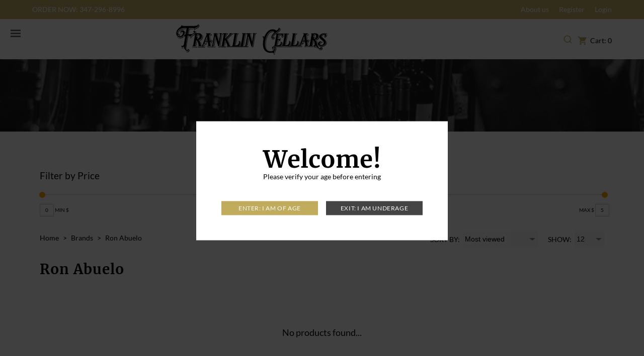

--- FILE ---
content_type: text/html;charset=utf-8
request_url: https://www.fcvino.com/brands/ron-abuelo/
body_size: 22084
content:
<!DOCTYPE html>
<html lang="us">
  <head>
    <meta charset="utf-8"/>
<!-- [START] 'blocks/head.rain' -->
<!--

  (c) 2008-2026 Lightspeed Netherlands B.V.
  http://www.lightspeedhq.com
  Generated: 22-01-2026 @ 13:59:51

-->
<link rel="canonical" href="https://www.fcvino.com/brands/ron-abuelo/"/>
<link rel="alternate" href="https://www.fcvino.com/index.rss" type="application/rss+xml" title="New products"/>
<meta name="robots" content="noodp,noydir"/>
<meta name="google-site-verification" content="mA8H3_zpA4TFXSqGNgudsjO1boimnv9HQ8pIGXQIhhg"/>
<meta property="og:url" content="https://www.fcvino.com/brands/ron-abuelo/?source=facebook"/>
<meta property="og:site_name" content="Franklin Cellars Wine &amp; Spirits—Clinton Hill, Brooklyn, NY 11238"/>
<meta property="og:title" content="Ron Abuelo"/>
<meta property="og:description" content="Black-owned Brooklyn wine boutique specializing in natural, organic wines &amp; spirits. FREE local pickup &amp; delivery. Order online now! We have rosé, red &amp; white"/>
<script>
var ae_lsecomapps_account_shop_id = "759";
</script>
<script>
var verifying_age_content = [];
verifying_age_content["us"] = "<div style='color: #000 !important;'><h2>Checking Age Verification...<\/h2><\/div>";verifying_age_content["en"] = "<div style='color: #000 !important;'><h2>Checking Age Verification...<\/h2><\/div>";
verifying_age_content["es"] = "<div style='color: #000 !important;'><h2>Comprobaci\u00f3n de Verificaci\u00f3n de edad ...<\/h2><\/div>";
verifying_age_content["fr"] = "<div style='color: #000 !important;'><h2>V\u00e9rification de v\u00e9rification de l'\u00e2ge ...<\/h2><\/div>";
verifying_age_content["de"] = "<div style='color: #000 !important;'><h2>\u00dcberpr\u00fcfung der Alters\u00fcberpr\u00fcfung  ...<\/h2><\/div>";
verifying_age_content["nl"] = "<div style='color: #000 !important;'><h2>Controle Controle van de leeftijd ...<\/h2><\/div>";
</script>
<script src="https://lsecom.advision-ecommerce.com/apps/js/api/ageverify.min.js"></script>
<!--[if lt IE 9]>
<script src="https://cdn.shoplightspeed.com/assets/html5shiv.js?2025-02-20"></script>
<![endif]-->
<!-- [END] 'blocks/head.rain' -->
	<title>Ron Abuelo - Franklin Cellars Wine &amp; Spirits—Clinton Hill, Brooklyn, NY 11238</title>
	<meta name="description" content="Black-owned Brooklyn wine boutique specializing in natural, organic wines &amp; spirits. FREE local pickup &amp; delivery. Order online now! We have rosé, red &amp; white" />
	<meta name="keywords" content="Ron, Abuelo, wine store near me, wine near me, wine cellar, franklin cellar, franklin cellars, wine tasting, wine, wine store, spirits, liquor, liquor store, alcohol, cider, rose, rum, whiskey, vodka, white wine, red wine, bourbon, tequila, sparkling" />
	<meta http-equiv="X-UA-Compatible" content="IE=edge,chrome=1">
	<meta name="viewport" content="width=device-width, initial-scale=1.0">
	<meta name="apple-mobile-web-app-capable" content="yes">
	<meta name="apple-mobile-web-app-status-bar-style" content="black">
	<meta name="copyright" content="eCommerce Web Store Customized & Supported by: AdVision eCommerce Inc (BC) © 2026" />
	<link rel="shortcut icon" href="https://cdn.shoplightspeed.com/shops/635928/themes/12963/v/109722/assets/favicon.ico?20201010150520" type="image/x-icon" />
	<link rel="stylesheet" href="https://cdn.shoplightspeed.com/shops/635928/themes/12963/assets/settings.css?2021122104081520201117203939" />
	<link rel="stylesheet" href="https://cdn.shoplightspeed.com/shops/635928/themes/12963/assets/franklin.css?2021122104081520201117203939" />
	<link rel="stylesheet" href="https://cdn.shoplightspeed.com/shops/635928/themes/12963/assets/custom.css?2021122104081520201117203939" />
  	
    <!--[if lt IE 9]>
    <link rel="stylesheet" href="https://cdn.shoplightspeed.com/shops/635928/themes/12963/assets/style-ie.css?2021122104081520201117203939" />
    <![endif]-->    
	<script src="https://cdn.shoplightspeed.com/assets/jquery-1-9-1.js?2025-02-20"></script>
  </head>
  <body>
	<section>
	<div class="topbar p-10-t p-10-b">
	<div class="container flex space-between left-center flex-wrap">
		<a href="tel:347-296-8996" class="t-upper">Order now: 347-296-8996</a>
		<div class="flex left-center">
			<a href="https://www.fcvino.com/service/about/" class="p-20-r no-wrap">About us</a>
					<a href="https://www.fcvino.com/account/register/" class="p-20-r">Register</a>
			<a href="https://www.fcvino.com/account/login/">Login</a>						
				</div>
	</div>
	</div>
</section>
<div class="p-10-t p-5-b">	<div class="container">	
	<div class="flex space-between relative navigation">	
		<ul class="nav flex left-center w-75">
			<li class="main_logo p-50-r"><a href="/"><svg width="300" viewBox="0 0 377 77.1"><style>.a{fill:#000001;}.b{fill:#454242;}</style><path d="m8 27.2c0.5-0.6 0.8-1.2 0.8-1.8 1.4 0.3 1.2 1.8 0.2 2.9-0.6 0.7-1.3 1.1-1.9 1.3l-0.2-0.1c-0.6-0.2-1-0.5-1.4-0.9 0.9-0.2 1.8-0.7 2.5-1.4m10.8 5.2c-0.2-0.4-0.3-1-0.4-1.5-1.1 1.1-2.4 2.1-3.9 2.8-4.6 2-9.4 1.3-12.4-1.5 2.8 3.6 8.3 4.9 13.4 2.6 1.2-0.6 2.4-1.3 3.3-2.3m-7.1-10.1c1.8-0.5 3-0.6 3.8-0.1-0.5-1.3-2.2-1.7-4.8-0.9-0.5 0.1-0.8 0.1-1.1 0.1 0.1 0.9 0.8 1.3 2 1m14.8 42c-0.8-1.4-0.8-3.8-0.7-5.1 0.2-2.6 0.6-5.1 1-7.6 1-6.6 2.2-13.2 3.3-19.8 1 0.1 2.5 0.4 3.5 0.8 0.1-1.1-2.9-1.6-4.5-1.8l-3.3 19.8c-0.4 2.5-0.8 5.1-1 7.5-0.2 1.7 0 5.3 1.7 6.2m-10.8-10c-0.2-0.1-0.4-0.3-0.6-0.3 0 0.4 0.3 0.5 0.6 0.3m2.9 7.5 0.2 0.5 0.3 0.3c0.1 0 0.2 0.1 0.3 0.1-0.3-0.4-0.6-0.7-0.8-0.9m0.1-3.2c-0.2 0-0.3 0.1-0.3 0.3-0.2 0.8-1 1.3-1.9 1.2-1.5-0.3-2.8-0.5-3.7-1 0.6 1.3 2.3 1.8 4.7 2.1l0.4 0c-0.5-0.7 0-1.7 0.8-2 0.1 0 0.2-0.1 0.2-0.3 0-0.1-0.1-0.3-0.2-0.3m13.7 4.7c1 2-0.7 5.3-3.3 5.9-1.3 0.3-2.5 0.3-3.6-0.1-0.9-0.3-1.6-0.9-2.3-1.4 0.9 1 1.9 2 3.3 2.5 1.1 0.4 2.3 0.5 3.5 0.1 2.7-0.7 4.4-3.9 3.4-5.9-0.3-0.5-0.7-0.8-1-1m10-41.7 0.1 0.1 0.5 0.8c0.4-0.4 0.7-0.8 0.8-1.1-0.5 0.4-0.8 0.4-1.3 0.3m-8.9-9.2c2.8 0.1 5.7 0.2 8.5 0.2 0.2 0 0.4 0.1 0.7 0.1-0.1-0.1-0.1-0.2-0.1-0.2 0-0.8-1-1-1.6-1-2.8 0-5.7-0.1-8.5-0.2l-2.2 13 1.2 0 2-11.9zm-13.6 20.9c0.2 0.6 0.6 1 1 1.1l0.2-1c-0.4 0.1-0.8 0-1.1-0.2m25.2-18.5h0.7l0.4-0.6c2.6-3.2 7.3-2.8 10.5-6.6l0.1-0.1c1.2-1.7 1.8-3.9 1-5.5-0.2-0.5-0.5-0.9-1-1 0.8 1.7 0.3 3.7-1 5.5l0 0.1c-3.3 3.8-7.9 3.4-10.6 6.6l-0.4 0.6-0.7 0c-0.2 0-0.3 0-0.5-0.1 0.2 0.8 0.7 1.1 1.5 1.1m-39 8.9c-0.7-1.3-0.7-3.1 0.4-4.5 4-5.9 11.9-6.8 18.2-6.9l0.2-1.1c-6.5 0.1-15 0.7-19.2 6.9-1.4 2-1.1 4.5 0.5 5.6m17.2-3.3c-0.3-1-0.9-2.1-1.8-2.9 1.4 2.1 1.4 5 0.5 7.7l0.5-0.3 0.8-4.6zm-6.9-16.7c-0.1-0.6-0.4-1-1-1.1 0 0.1 0.1 0.2 0.1 0.3 0 0.5 0.5 0.7 0.9 0.9m32.7 20c0.7-1.1 1-2.3 1-3.5 0-1.1-0.6-1.8-1.4-2.4 0.2 0.4 0.3 0.9 0.4 1.3 0.1 1.2-0.2 2.4-1 3.4-0.6 1-1.5 1.8-2.5 2.6-0.1 0-0.1 0-0.2 0-0.1 0-0.2-0.1-0.3-0.1 0 0.2 0 0.3 0.1 0.4-3.1 2.3-7.2 3.8-8.5 7.7l-0.4 1.1-1.3-0.1-0.3 0c0.1 0.6 0.5 1 1.3 1l1.3 0.1 0.3-1.1c1.9-5.3 8.7-6.3 11.5-10.5m2 19.1-1.7 9.8c-0.1 0.6-0.2 1.7 0.6 1.8h0.3l0.1-0.8c0.5-3.2 1.1-6.6 1.6-9.8l0.1 0.1c-0.3-0.5-0.6-0.9-1-1.1m2.7-16.1-0.8 5c0.4-0.1 0.7-0.1 1 0l0.2 0 0.6-3.8c0.8 0 1.7 0.3 2.4 0.7l-0.3-0.6c-0.5-0.7-2-1.1-3.1-1.2m7.2 18.5 2 7c0.2 0.7 0.7 1.9 1.4 2.2-0.2-0.4-0.3-0.9-0.5-1.1l-1.9-7c-0.6-1.8-1.4-3.5-2.6-4.8 1.6-0.6 3.1-1.4 4.3-2.6 1.8-1.7 2.7-3.7 3.1-5.9 0.3-1.8 0.2-3.6-0.5-5.2-0.4-0.9-1-1.6-1.7-2.3 0.3 0.4 0.6 0.8 0.8 1.2 0.7 1.6 0.7 3.3 0.4 5.3-0.4 2.1-1.2 4.2-2.9 5.8-1.3 1.1-2.8 2-4.4 2.7 1.4 1.2 2.2 3 2.6 4.8m-4.9-12.2c0.2 0.8-0.5 1.5-1.3 1.7-0.4 0.1-0.7 0.5-0.6 0.9 0 0.7 0.4 1 0.9 0.9 0.1-0.4 0.3-0.6 0.6-0.7 0.2 0 0.3-0.1 0.5-0.2 0.1-0.3 0.4-0.6 0.6-1 0-0.2 0.2-0.4 0.2-0.6-0.1-0.5-0.4-0.9-0.9-1m-4.8 22.6-0.3 1.7-11.4 0-0.2 1.1 12.6 0 0.2-1.3c0.1-0.8-0.3-1.3-0.9-1.5m36.7-1.4-0.1-0.9c-0.3-2.1-0.7-4.1-0.9-6.2l0.5-0.3c2.2-1.3 4-5.3 2.5-7.1l-0.4-0.3c0.7 1.9-1.1 5.1-2.9 6.2l-0.5 0.3c0.2 2.1 0.6 4.2 0.9 6.2 0.1 0.9 0.3 1.7 1 2m-13.1-7.5c0.4 1.5-0.4 3-2.1 3.7-0.6 0.3-1.5 0.3-2.2 0.2l-0.9 2.3c-0.1 0.3-0.5 1.2-0.1 1.4l0.1 0.1c0.3 0 0.6 0.1 0.8 0.2 0-0.3 0.2-0.6 0.2-0.7l0.9-2.3c0.8 0.1 1.6 0.1 2.2-0.2 1.8-0.7 2.5-2.3 2-3.8-0.1-0.5-0.5-0.8-0.8-1m-1.3-1.1c0.6 0.1 1 0.5 1.2 1 1.2-0.1 2.3 0.1 3.4 0.3l-0.1-1c-1.4-0.3-2.9-0.6-4.5-0.4m-2.7 10-0.3 1.7-3.7 0c0.2-1.1-0.1-1.5-0.9-1.7 0 0.2 0 0.4-0.1 0.7l-0.2 1.1-11.3 0-0.2 1.1 7.2 0 10.2 0 0.2-1.3c0.1-0.8-0.3-1.3-0.9-1.5m6-17.7-0.4-2.4-1.8 4.5-0.1 0.4 1.4-0.2 0.9-2.3zm-2-11.9c0-0.5-0.1-1-0.6-1.1l-0.4 0c0.1 0.6 0.4 1 1 1m10.2 14.4c0.2 0 0.5-0.1 0.7-0.2-0.5-2.9-0.9-5.8-1.3-8.7-0.1-0.8-0.3-3.3 1-3.5h0.3c0.5 1.1 2.2 0.8 2.8-0.7 0.4-1.3-0.1-2.8-1.2-3.5 0.4 0.8 0.5 1.6 0.3 2.5-0.5 1.3-2.3 1.7-2.8 0.7h-0.3c-1.3 0.2-1.1 2.8-1 3.4 0.4 3.3 0.9 6.7 1.5 10m8.6-14.4c0-0.5-0.2-1-0.7-1 0 0-0.1 0-0.2-0.1 0 0.6 0.3 1 0.9 1m2.6 29.5c0.1 0.2 0 0.4 0 0.6l-0.2 1.2-5.8 0 0-0.2c0.1-0.8-0.2-1.3-0.8-1.5l-0.3 1.7-11.4 0-0.2 1.1 19.5 0 0.2-1.3c0.1-0.8-0.2-1.4-1-1.6m-1.2-1c0.1 0 0.2 0 0.3 0.1l0.1-0.9c0.9-5.2 1.7-10.4 2.5-15.7l-0.7-2.4-2.9 17c-0.1 0.6-0.2 1.7 0.6 1.8m8.6-27.1c-0.1-0.1-0.3-1-0.2-1.2l0.1 0c0.7-0.2 1.3-0.9 1.5-1.6l0.2-1.3-1.2 0 0 0.3c-0.1 0.8-0.7 1.4-1.5 1.6h-0.1c-0.1 0.2 0.2 1.1 0.2 1.2l4 12.6 0.1-1.4-3.1-10.1zm13.3-1.6c0.2 0.2 0.4 0.3 0.6 0.4 0-0.3-0.1-0.6-0.2-0.8 0.2-0.2 0.3-0.5 0.4-0.9l0.2-1.3-1.2 0 0 0.3c-0.1 0.9-0.8 1.5-1.7 1.6-0.8 0.1-1.1 1.1-1.2 1.7-1.8 9.8-3.3 19.7-5 29.4l-0.2 1.1-1.2 0c-1.4 0-2.3 0-2.9-0.3 0.6 1.2 1.4 1.4 3.8 1.4l1.3 0 0.2-1.2c1.6-9.7 3.2-19.6 4.9-29.3 0.1-0.6 0.4-1.7 1.1-1.8 0.4 0 0.8-0.2 1-0.4m-8.4 0.3c0.1-0.5-0.1-1-0.6-1-0.1 0-0.1 0-0.2-0.1 0 0.6 0.3 1 0.8 1m13.8 17.5c-0.5 3.1-0.9 6.1-1.4 9.2-0.1 0.6-0.2 1.6 0.5 1.7 0.2 0 0.3 0.1 0.4 0.1 0-0.3 0-0.6 0-0.8l1.4-8.4-0.9-1.8zm5.9-20.2c-0.2 1-0.8 1.5-1.8 1.6-0.7 0.1-1 1.2-1.1 1.8-0.4 2.2-0.8 4.4-1.2 6.6l1.4-1.4 0.7-4.1c0.1-0.6 0.4-1.7 1.2-1.8 0.9 0 1.6-0.7 1.7-1.5l0.2-1.3-1.1 0 0 0.2zm-5.5 32.2c0.1 0.2 0 0.3 0 0.5l-0.2 1.3-11.4 0-0.2 1.1 12.5 0 0.2-1.3c0.1-0.8-0.3-1.3-0.9-1.5m13.1-1.5c-0.2-0.3-0.4-0.7-0.5-0.9l-6.8-15.5 8.7-9.1c1.1-1.1 2.4-2.3 4.1-2.6 1-0.1 1.6-0.9 1.7-1.8l0.1-1-1.1 0c-0.1 1-0.7 1.7-1.7 1.8-1.5 0.2-2.9 1.3-4 2.5l-8.8 9.2c2.3 5.2 4.5 10.3 6.9 15.4 0.2 0.6 0.7 1.5 1.4 2m8.4-28.1c0-0.5-0.1-1-0.6-1-0.1 0-0.3-0.1-0.4-0.1 0.1 0.6 0.4 1 1 1m8.6 1.9c0.1-0.6 0.4-1.7 1.2-1.8 0.9-0.1 1.6-0.8 1.7-1.6l0.2-1.3-1.1 0 0 0.3c-0.1 0.9-0.8 1.5-1.7 1.6-0.8 0-1.1 1.1-1.2 1.7l-4.3 25.7 1.1 0 4.1-24.5zm12.3-1.9c0-0.5-0.1-1-0.6-1-0.2-0.1-0.3-0.1-0.4-0.1 0.1 0.6 0.4 1 1 1m3.8 28.4 0.4 0c0-0.3 0-0.5 0-0.8l4.4-25.8c0.1-0.6 0.4-1.7 1.2-1.8 0.4 0 0.7-0.2 1-0.4 0.2 0.1 0.4 0.2 0.6 0.3 0-0.3-0.1-0.5-0.2-0.7 0.2-0.2 0.3-0.5 0.4-0.8l0.2-1.2-1.1 0 0 0.2c-0.1 0.9-0.8 1.5-1.8 1.6-0.7 0-1 1.1-1.1 1.7-1.5 8.6-3 17.3-4.4 25.9-0.1 0.6-0.2 1.7 0.5 1.8m8.9 0c0.1 0 0.2 0 0.3 0.1l0.1-0.9c0.9-5.2 1.7-10.4 2.5-15.7l-0.7-2.4-2.9 17c-0.1 0.6-0.2 1.7 0.6 1.8m13.5-28.5c0.1-0.5-0.1-1-0.6-1-0.1 0-0.1 0-0.2-0.1 0 0.6 0.3 1 0.8 1m-12.3 29.5c0.1 0.2 0 0.4 0 0.6l-0.2 1.2-7.8 0 0-0.2c0.1-0.8-0.2-1.4-0.9-1.5 0.1 0.1 0 0.3 0 0.4l-0.2 1.3-10.5 0 0-0.2c0.1-0.6-0.1-0.9-0.3-1.2l0.3-0.4c2.2-3.1 3.4-10.1 0.4-12.4 1.8 3 0.6 8.7-1.4 11.4 0 0.1-0.1 0.2-0.1 0.3 0.2 0.4 0.4 0.8 0.3 1.2l-0.2 1.3-19.6 0c0.2-1.1-0.2-1.4-0.9-1.6 0 0.1 0.1 0.3 0 0.5l-0.2 1.1h-0.1l0 0.1-11.4 0-0.3 1.1 12.7 0 20.6 0 11.6 0 8.9 0 0.2-1.3c0.1-0.8-0.2-1.4-1-1.6m7.4-28.2c-0.1-0.1-0.3-1.1-0.2-1.2h0.1c0.7-0.2 1.3-0.9 1.5-1.6l0.2-1.3-1.2 0 0 0.3c-0.1 0.8-0.7 1.4-1.5 1.6l-0.1 0c-0.1 0.2 0.2 1.1 0.2 1.2l4 12.6 0.1-1.4-3.1-10.1zm13.2-4.2 0 0.3c-0.1 0.9-0.8 1.5-1.7 1.6-0.8 0.1-1.1 1.1-1.2 1.7-1.8 9.8-3.3 19.7-5 29.4l-0.2 1.1-1.2 0c-1.4 0-2.3 0-2.9-0.3 0.6 1.2 1.4 1.4 3.8 1.4l1.3 0 0.2-1.2c1.6-9.7 3.2-19.6 4.9-29.3 0.1-0.6 0.4-1.7 1.1-1.8 1-0.1 1.7-0.8 1.8-1.6l0.2-1.3-1.2 0z"/><path d="m108 23.5c0 0.3 0 0.4 0.3 0.5 1.6 0.1 1.7 1.6 1.5 2.9l-2.9 17.4-5.3-17.4c-0.3-1-0.6-1.8 0.1-2.5 0.2-0.2 0.4-0.3 0.8-0.4 0.2-0.1 0.3-0.2 0.4-0.5l0-0.2-9.8 0 0 0.2c0 0.3 0 0.4 0.3 0.5 1.6 0.1 1.7 1.6 1.5 2.9l-4.4 25.9c-0.2 1.2-0.9 2.9-2.5 3 0 0 0 0 0 0 0 0 0 0 0 0-1.6-0.3-2.2-1.5-2.3-3-0.4-2.4-0.8-4.8-1-7.3 0.5-0.1 1-0.3 1.4-0.6 1.5-0.9 3-4 2-5.2-0.2-0.2-0.5-0.2-0.5 0.3-0.2 1.2-1.6 1.7-3.2 1.8h-0.2l-1.6-11c-0.1-1.4-0.2-4.6 2.2-5 0.5-0.1 1.1 0 1.3 0.4 0.1 0.4 0.5 0.2 0.6-0.1 0.4-1.1-0.5-2.5-1.5-2.8l-1.4 0c-3.5 0-6.1-0.1-9.4-0.1l0 0.2c0 0.3 0 0.4 0.3 0.5 1.5 0.1 1.8 1.7 1.4 2.9l-5.1 12.9-5.1 13c-0.4 1.1-1.1 2.2-2.2 2.7-0.9-0.5-1.5-1.8-1.7-2.7-0.7-2.3-1.3-4.7-2-7-0.7-2.3-1.7-4.4-3.9-5.5-0.1 0-0.1-0.1 0-0.2 2.6-0.7 4.6-1.6 5.9-3 1.4-1.2 2.3-3 2.6-5.1 0.3-1.8 0.2-3.3-0.4-4.7-0.6-1.2-1.5-2.3-2.8-3.1-0.7-0.4-1.6-0.7-2.5-0.8-0.6-0.1-1.2-0.2-2.2-0.2-3.5 0-7 0-10.4 0 1.1-1.1 1.8-2.3 1.8-4-0.1-2-2.6-2.5-3.8-1.8-1.5 0.8-1.5 1.8-1.3 2.5 0.1 0.4 0.3 0.5 0.6 0.1 0.6-0.8 2.1-0.5 1.8 1-1.1 3.7-8.2 4.9-11.3 4.4-2.2-0.1-2.9-0.1-4.9-0.3l2.7-15.3c3.4 0.1 6.9 0.3 9.7 0.3 1.3 0.1 2.6 0.5 2.6 1.9 0 0.2 0.1 0.4 0.4 0.4 3-3.7 7.5-3.1 10.6-6.7 1.2-1.6 1.4-3.2 0.8-4.4-0.2-0.5-1.8-1.7-1.7 0 0 0.5 0.1 0.8-0.2 1.1-1.4 2-6.3 2.1-8.7 2.3-0.8 0-1.5 0.1-2.3 0.1-8.8-0.2-17.5 0-26-0.1-1.3 0-2.7-0.6-2.7-1.9 0-0.3-0.1-0.4-0.4-0.4l-0.1-0.1c-0.5 2.2-1.6 3.8-3.1 5.2-8.1 4.5-12.7 14-9.1 21.2 2.4 4.6 8.2 5.7 12.9 3.6 6-2.7 9.3-11.5 5.3-15.1-2.9-2.6-8.5-1.1-9.5 1.7-0.2 0.7-0.2 1.1 0.5 0.9 6.5-1.9 7.4 2.2 5.4 6.1-1.9 3.9-6.3 5.5-9.5 4.4-1.9-0.7-3.1-2.1-3.6-4 1.2 1.1 3 1.4 4.4-0.1 0.5-0.5 0.7-1 0.2-1-3.9-0.3-5.2-4.5-3-7.8 4.9-7.1 14.4-7.5 21.7-7.6l-2.7 15.9c-5.3 1.7-3.9 7.3-2.3 6.3 0.3-0.1 0.2-0.5 0.1-0.7 0-0.6 0.6-1.1 1.5-1.3l-3.4 20.2c-0.2 1.2-0.7 2.6-1.5 3.7-1.7 2.1-3.7 1.4-4 0.2 0-0.5-0.4-0.4-0.6 0-1.5 4.1 1.3 4.2 3.6 4.6 0.1 0 0.2-0.1 0.2-0.2 0.2-0.8 0.9-1.3 1.7-1.3 0.9 0 1.5 0.7 1.3 1.4-0.1 0.7-0.6 1.1-1.1 1.4-0.1 0-0.2 0.1-0.1 0.2 0 0 0.1 0 0.2 0.1 3 2 4.4 8.9 9.8 7.4 2.2-0.6 2.9-3.1 2.3-4.1-0.7-1.2-1.8-1-2.4-0.7-0.4 0.2-0.6 0.5-0.3 0.6 0.8 0.5 0.4 2-1.1 1.9-3.5 0-3.9-4.8-3.7-7.4 0.2-2.3 0.6-5.2 1-7.7 1-6.7 2.2-13.8 3.4-21h0.4c4.1 0.2 6.6 1.2 6.3 3.1 0 0.2 0 0.4 0.3 0.4l0.1 0c1.7-4.8 6.9-6.6 10.1-9.2 0.1 0 0.1 0 0.2 0 1.5 0.2 1.7 1.7 1.5 3l-4.4 25.9c-0.2 1.2-0.9 2.8-2.5 3-0.3 0-0.4 0.1-0.5 0.4l0 0.2c3.3 0 6.8 0 10.1 0l0-0.2c0-0.3 0-0.4-0.3-0.4-1.5-0.2-1.7-1.7-1.5-3l1.9-11.5c4 0.2 5.1 7.9 6.2 11.4 0.2 0.7 0.6 2.6-0.9 2.9-0.6 0.1-0.7 0.2-0.8 0.7l10 0 4.9 0 0-0.1c0-0.3 0-0.5-0.3-0.5-0.2 0-0.4-0.1-0.6-0.2-0.9-0.5-0.6-1.7-0.2-2.8l1.4-3.6c0.2 0.3 0.6 0.4 0.9 0.5 0.7 0.1 1.3 0 1.6-0.1 1.4-0.6 1.5-1.6 1.2-2.2-0.1-0.5-0.3-0.6-0.4-0.3-0.4 0.4-0.9 0.5-1.3 0.3-1.2-0.3-0.9-2.5 1.8-2.8 2.1-0.2 3.8 0.2 5.5 0.6l1.1 7.6 0.1 1.1c-0.1 1.2-0.7 1.5-1.8 1.8-0.2 0.1-0.3 0.2-0.4 0.5l0 0.1 9.4 0 7.6 0 0-0.1c0-0.3 0-0.5-0.3-0.5-1.6-0.1-1.7-1.7-1.5-3l3.8-22.3 7.5 23.9c0.5 1.6 0.8 1.9 3.2 1.9l5-29.4c0.2-1.2 0.9-2.8 2.4-2.9 0.3-0.1 0.4-0.2 0.5-0.5l0-0.2-7.6 0 0 0.2zm-55.3 12.3c0.1-1 0.7-1.9 1.8-2.1 0.1-0.1 0.1-0.1 0.1-0.2 0-0.3-0.5-0.6-1.2-0.6-0.8-0.1-1.5 0.2-2.2 0.6l1.3-7.6c1.7-0.5 4.3 0.2 5.2 1.4 1.7 2.5 0.9 6.7-1.3 9.6-1.8 1.4-3.8 0.9-3.7-1.1m19.9 6.5-0.1 0 1-2.3c1.1-3 2.3-5.9 3.5-8.9l1.6 10.5c-1.9-0.1-4-0.1-5.9 0.7m64.1 13.9-10.1 0c0.2-0.5 0.2-0.5 0.8-0.7 1.4-0.2 0.7-2.2 0.4-2.9l-5.4-12.2-0.8 0.8-1.9 11.5c-0.2 1.2-0.1 2.8 1.5 3 0.3 0 0.4 0.2 0.3 0.5l0 0.1-10.1 0 0-0.1c0-0.3 0.3-0.5 0.6-0.5 1.5-0.2 2.2-1.7 2.4-3 1.5-8.6 3-17.2 4.4-25.9 0.2-1.2 0.1-2.8-1.4-2.9-0.3-0.1-0.5-0.2-0.4-0.5l0-0.2 10.1 0 0 0.2c0 0.3-0.2 0.4-0.5 0.5-1.6 0.1-2.2 1.6-2.4 2.9l-1.7 10c0 0.1 0 0.1 0.1 0l9.6-10c0.9-1 1.7-1.8 1.5-2.5-0.1-0.3-0.2-0.4-0.6-0.5-0.4 0-0.4-0.2-0.3-0.6l8.2 0c-0.1 0.4-0.2 0.6-0.5 0.6-1.9 0.3-3.5 1.6-4.8 3l-9.4 9.9 7.2 16c0.5 1.1 1.6 2.7 2.8 3 0.6 0.1 0.8-0.1 0.7 0.6m20.9-2.3c-0.3 0.4-0.6 1-0.4 1.3 0.1 0.3 0.3 0.3 0.3 0.8l0 0.2-19.5 0 0-0.2c0-0.3 0.3-0.4 0.5-0.4 1.6-0.2 2.3-1.7 2.5-3 1.5-8.6 3-17.3 4.4-25.9 0.2-1.2 0.1-2.8-1.5-3-0.2 0-0.4-0.1-0.3-0.4l0-0.2 10.1 0 0 0.2c0 0.3-0.2 0.4-0.5 0.4-1.6 0.2-2.3 1.7-2.5 3l-4.5 26.8 3.5 0c6.6 0 8.5-9.8 6.4-10.2-0.1 0-0.1 0-0.1-0.1 0.2-0.4 1.3-1 2-0.5 2.9 2 1 9-0.5 11.1m6.8-30.7c3.3 0 6.7 0 10.1 0l0 0.2c0 0.3-0.3 0.4-0.6 0.5-1.5 0.1-2.1 1.6-2.4 2.9-1.6 8.7-3 17.3-4.4 25.9-0.2 1.2-0.1 2.8 1.4 3 0.3 0 0.5 0.2 0.4 0.5l0 0.1c-3.4 0-6.8 0-10.1 0l0-0.1c0-0.3 0.2-0.5 0.5-0.5 1.5-0.2 2.3-1.7 2.5-3l4.4-25.9c0.2-1.2 0-2.8-1.5-2.9-0.3-0.1-0.4-0.2-0.3-0.5l0-0.2zm34-0.1 0 0.2c0 0.3-0.2 0.4-0.5 0.5-1.6 0.1-2.2 1.6-2.4 2.9l-5 29.4c-2.5 0-2.7-0.3-3.2-1.9l-7.5-23.9-3.8 22.3c-0.2 1.2-0.1 2.9 1.5 3 0.3 0 0.4 0.2 0.3 0.5l0 0.1-7.6 0 0-0.1c0.1-0.3 0.2-0.5 0.5-0.5 1.6-0.1 2.3-1.7 2.5-3l4.4-25.9c0.2-1.2 0.1-2.8-1.5-2.9-0.3-0.1-0.4-0.2-0.3-0.5l0-0.2 9.8 0 0 0.2c0 0.3-0.2 0.4-0.4 0.5-0.3 0.1-0.5 0.2-0.8 0.4-0.7 0.7-0.5 1.5-0.1 2.5l5.3 17.4 2.9-17.4c0.2-1.2 0.1-2.8-1.5-2.9-0.3-0.1-0.4-0.2-0.3-0.5l0-0.2 7.6 0z"/><path d="m23.4 64.8 0.9 1.1c-0.6-0.6-1.1-1.2-1.5-1.8-0.6-0.8-1.1-1.7-1.7-2.6 0.9 1 1.6 2.2 2.3 3.2m0.6-38.4-0.5 0.1c-1.5 0.6-2.8 1.5-3.1 3.2-0.2 0.5-0.1 1 0.1 1.4 0 0 0 0.1 0.1 0.2 0-0.3 0.2-0.6 0.4-0.8l0-0.2c0.3-1.6 1.6-2.6 3.1-3.1l0.5-0.2 2.9-17-0.7 0-2.8 16.3zm-3.4 31.3c0.2 0.4 0.3 0.8 0.2 1.1-0.1 0.6-0.4 1.1-0.8 1.4l0.7 0.7c0.4-0.4 0.6-0.9 0.7-1.3 0.1-0.9-0.1-1.5-0.8-1.9m9.9 6.6c-0.2-0.5-0.7-0.8-1.2-0.7l0.1 0.3c0.2 0.6 0 1.2-0.4 1.7-0.5 0.6-1.3 0.9-2 0.9-1-0.1-1.8-0.4-2.4-0.9 0.6 1 1.6 1.5 3 1.6 0.8 0 1.5-0.3 2-0.9 0.4-0.5 0.6-1.1 0.4-1.6 0-0.2 0-0.3-0.1-0.3 0.3-0.1 0.5-0.1 0.7 0 0 0 0-0.1-0.1-0.1m15.2-44.2s-0.1-0.1-0.2-0.1c0.1 0.4 0.1 0.9 0 1.3-1.1 4.2-8.6 5.5-12 5l-4.8-0.2-0.1 0.6 0.7 0.1c1.6 0.1 3.2 0.1 4.8 0.3 1.6 0.2 4.1 0 6.4-0.7 0.1 0 0.1-0.1 0.2-0.1l3.3-2.2c0.8-0.5 1.6-1.1 2.1-1.8 0-0.1 0-0.2 0.1-0.3 0.1-0.7 0-1.4-0.5-1.9m-43.2 9.2c-3.4-7 0.9-15.9 8.7-20.3h0.1l0-0.1c1.3-1.1 2.3-2.4 2.9-3.8 0.5 0.9 1.7 1.2 2.8 1.3 8.7 0 17.5-0.1 26.1 0 0.8 0 1.6 0 2.3-0.1 2.6-0.1 7.7-0.2 9.4-2.7 0.2-0.3 0.3-0.5 0.3-0.7 0-0.4-0.1-0.8-0.2-1l-0.3-0.4c0 0.5 0.1 0.9-0.3 1.4-1.7 2.5-6.8 2.5-9.4 2.7-0.8 0.1-1.5 0.1-2.3 0.1-8.7-0.1-17.4 0-26.1-0.1-1.2 0-2.3-0.4-2.9-1.3-0.5 1.4-1.5 2.7-2.8 3.9l-0.1 0 0 0.1c-4.5 2.5-8.1 6.7-9.4 11.4-0.9 3.2-0.7 6.2 0.7 8.9 0.4 0.7 0.8 1.2 1.2 1.7-0.2-0.3-0.4-0.7-0.6-1.1m32.9 2c-0.1 0-0.1-0.1-0.2-0.1 0.1 0 0.1 0.1 0.2 0.2l0-0.1zm-28.7-5.1c-1-0.2-2-0.7-2.6-1.3 0.6 0.8 1.2 1.3 2.2 1.7 0.1-0.1 0.2-0.3 0.5-0.4m37.9-14.9-0.3-0.3c0.1 0.2 0.1 0.3 0.1 0.4 0.1 0 0.1 0 0.2-0.1m1.3 6.9c-0.5-0.2-1.2-0.3-1.8 0-0.5 0.3-0.9 0.7-0.9 1.1 0.1 0 0.2-0.1 0.3-0.1 0.2-0.1 0.5-0.2 0.8-0.1l0.4-0.3c0.4-0.3 1.2-0.2 1.7 0 0.2 0 0.3 0.1 0.4 0.2-0.1-0.4-0.5-0.8-0.9-0.9m-28.9 2.3c1.1 1.7 0.5 4.1-0.4 6-1.6 3-4.5 5-7.7 5.2-1 0-1.9-0.1-2.8-0.5-0.9-0.3-1.6-0.8-2.3-1.4 0.7 1 1.7 1.7 2.9 2.2 0.8 0.3 1.8 0.4 2.8 0.4 3.3-0.2 6.3-2.2 7.7-5.2 1-1.9 1.5-4.4 0.4-6-0.1-0.3-0.3-0.5-0.6-0.7m-2.6-3.5c-1.2 0.3-2.8 0.9-3.5 2.1-0.1 0.1-0.1 0.2-0.1 0.3l0 0.1 1.2-0.3c0.7-0.9 2.1-1.3 3.1-1.4 1.6-0.4 3.4 0 4.5 1h0.1l-0.7-0.8c-1.2-1-2.9-1.3-4.6-1m5.6 33.5c-0.2 1.4-0.8 2.9-1.8 4-0.7 1-1.8 1.7-2.9 1.7-0.7 0-1.3-0.2-1.8-0.7-0.1 0.7-0.1 1.4 0.4 1.8l0.2 0.3c-0.1-0.5-0.1-1 0-1.4 0.3 0.5 1 0.8 1.6 0.8 1.2-0.1 2.3-0.9 3-1.7 0.9-1.2 1.4-2.7 1.7-4.1l3.6-21.3-0.7 0.3-3.4 20.3zm38.4-26.3h-0.1c-0.6-0.1-1.4-0.1-2-0.1l-8.9 0c0.6 0.7 0.6 1.8 0.4 2.8-1.4 8.7-2.8 17.3-4.4 25.9-0.2 1.1-0.6 2.1-1.4 2.9h1.2c0.4-0.7 0.6-1.4 0.7-2.1 1.6-8.7 3-17.3 4.4-25.9 0.2-1 0.2-2.2-0.4-2.9l8.9 0c0.7 0 1.5 0 2.1 0.1 0.8 0.2 1.6 0.4 2.3 0.8 0.5 0.3 1 0.7 1.4 1-0.6-0.7-1.3-1.2-2.1-1.7-0.6-0.4-1.5-0.6-2.2-0.8m-0.9 29c-0.2-0.9-0.5-1.7-0.6-2.6l-0.9-3.1c-0.5-1.5-1.3-3.7-2.7-5.1 1.1 1.3 1.6 3.1 2.1 4.4 0.3 1 0.5 2 0.8 3.1l0.7 2.5c0.1 0.5 0.2 1 0.3 1.4 0 0.6-0.1 1.2-0.5 1.7l1 0c0.1-0.4 0.1-0.7 0.1-1.1 0-0.5 0-1-0.2-1.3m-1.6-11.6c0.5 0.3 1 0.7 1.4 1-0.5-0.7-1-1.1-1.7-1.6 0 0.3 0.1 0.5 0.3 0.6m-4.8-7.2-0.2 1.1 1.2-0.9 0.1 0c0.3-0.5 0.5-0.9 1-1.1-0.6 0-1.1 0.2-1.7 0.5l-0.5 0.4zm6.2 3.7 0-0.1h0.1c0.6-0.7 1-1.3 1.4-2.1 0.4-1.1 0.6-2.1 0.8-3.2 0.2-1 0.2-2 0.1-3-0.2-0.8-0.4-1.6-0.9-2.3l-0.5-0.6c0.4 0.7 0.6 1.4 0.8 2.2 0.1 1 0.1 2-0.1 3-0.2 1.1-0.5 2.1-0.9 3.2-0.3 0.7-0.7 1.4-1.3 2.1h-0.1c-1 0.9-2.5 1.3-3.6 0.8l-0.4-0.2c0.1 0.4 0.5 0.7 0.9 0.9 1.1 0.6 2.5 0.2 3.6-0.7m24 15-1.1-7.6 0-0.4-0.4-0.1h-0.2l1.1 7.4c0 0.4 0.1 0.9 0.1 1.2 0 0.7-0.2 1.2-0.8 1.8l1.1 0c0.2-0.4 0.3-0.8 0.3-1.1 0.1-0.4 0-0.8-0.1-1.2m-4.6-28.4 7.3 0c0.3 0 0.9 0 1.2 0.1 0.2 0 0.3 0 0.4 0.1-0.1-0.4-0.6-0.8-0.9-0.9l-8.5 0c0.7 0.8 0.8 1.9 0.4 3l-5.1 12.8-5.2 13.1c-0.4 1.1-1 2-1.9 2.7l1.4 0c0.5-0.6 0.9-1.2 1.1-2l5.1-13 5.1-12.9c0.4-1.1 0.3-2.2-0.3-3m7.2 17.7-0.2 0 0 0.3 0.1 0.5 0.7-0.1c0.8 0 1.6-0.1 2.3-0.5l0.1-0.1c0.1-0.3 0.3-0.9 0.4-1.4-0.9 1.1-2.4 1.2-3.5 1.3m-12.6 5.6-0.4-0.2c0 0.1 0.1 0.1 0.1 0.2 0.2 0.3 0.5 0.6 0.9 0.7l0.4 0c0.4-0.2 0.6-0.5 0.5-0.9-0.4 0.3-1 0.3-1.5 0.2m6.9-16.5c0-0.3-0.2-0.5-0.5-0.5l1.5 10.3 0.1 1-1.1 0c-1.7-0.2-3.7-0.2-5.5 0.5l-0.4 0.2-0.4 1.1 1.4-0.6c1.8-0.7 3.7-0.6 5.6-0.5l1 0.1-0.1-1c-0.5-3.5-1-7.1-1.6-10.6m20.1-0.7-0.9-2.8-0.1 0.9 0.5 1.2 7.4 24c0.1 0.3 0.2 1 0.6 1.1 0 0.1 0.1 0.1 0.2 0.2l-0.2-0.7c-2.4-8-5-15.9-7.4-24m12.3-3.9-3.3 19.7 0.4 1.4 3.5-20.4c0.2-1.1 0.1-2.1-0.5-2.9l2.2 0 0.6-0.7-3.3 0c0.6 0.8 0.7 1.8 0.5 2.9m-9.8-2.2c0-0.2 0.3-0.4 0.4-0.7l-6.1 0c0.6 0.8 0.7 1.8 0.5 2.9l-4.4 25.9c-0.2 1.1-0.6 2.1-1.4 2.8l1.2 0c0.4-0.6 0.7-1.3 0.8-2.1l4.4-25.9c0.2-1 0.1-2.1-0.5-2.9l5.1 0zm31.8 2.5-9.7 10c-0.2 0.2-0.4 0.3-0.6 0.3-0.1 0.7 0.7 1 1.2 0.4l9.7-10c0.8-0.9 2-2.1 1.6-3.2l2.2 0c0.3-0.3 0.7-0.5 1-0.7l-3.7 0c0.4 1.1-0.8 2.4-1.6 3.2m1.7 28.3h0.1l-0.3-0.3 0.2 0.3zm-9.5-31.5-5.8 0c0.6 0.7 0.6 1.8 0.4 2.8-1.4 8.7-2.8 17.3-4.4 25.9-0.2 1.1-0.6 2.1-1.4 2.9l1.2 0c0.4-0.7 0.6-1.4 0.7-2.1 1.6-8.7 3-17.3 4.4-25.9 0.2-1.1 0.2-2.2-0.4-2.9l4.6 0 0.6-0.7zm4.3 29-5.4-12.3-0.4-0.9-0.1 0.2 5.4 12.3c0.1 0.4 0.4 0.8 0.4 1.2 0.2 0.6 0.2 1.3-0.2 1.9l0.9 0c0.1-0.5 0-0.9 0-1.2-0.1-0.5-0.2-0.9-0.5-1.2m28.9-9c0.1 0 0.3 0 0.4 0.1l-0.6-0.8c-0.2 0-0.3-0.1-0.4-0.1 0.4 0.7 0.4 1.6 0.3 2.4-0.1 1.5-0.6 3.2-1.5 4.6-1.5 2.4-3.7 4-6.6 4l-3.5 0-0.1 0.7 4.3 0c2.8 0 5-1.6 6.5-4 0.8-1.4 1.4-3.1 1.6-4.6 0-0.7 0-1.7-0.4-2.3m-6.4-20.1-5.9 0c0.6 0.8 0.7 1.8 0.5 2.9l-4.4 25.9c-0.2 1.1-0.6 2.1-1.5 2.9l1.2 0c0.5-0.7 0.7-1.4 0.9-2.2l4.4-25.9c0.2-1 0.1-2.1-0.4-2.8l4.6 0c0.1-0.3 0.4-0.6 0.6-0.8m15.3 2.9c-1.4 8.6-2.8 17.3-4.4 25.9-0.2 1.1-0.6 2.1-1.4 2.9l1.2 0c0.4-0.7 0.7-1.4 0.9-2.2l4.4-25.9c0.2-1 0.1-2.1-0.5-2.8l4.7 0 0.5-0.8-5.8 0c0.6 0.8 0.6 1.8 0.4 2.9m14.4 3.9-0.9-2.8-0.1 0.9 0.5 1.2 7.4 24c0.1 0.3 0.2 1 0.6 1.1 0 0.1 0.1 0.1 0.2 0.2l-0.2-0.7c-2.4-8-5-15.9-7.4-24m15.1-6.8-3.3 0c0.6 0.8 0.7 1.8 0.5 2.9l-3.3 19.7 0.4 1.4 3.5-20.4c0.2-1.1 0.1-2.1-0.5-2.9l2.2 0 0.6-0.7zm-12.7 0.7c0-0.2 0.3-0.4 0.4-0.7l-6.1 0c0.6 0.8 0.7 1.8 0.5 2.9l-4.4 25.9c-0.2 1.1-0.6 2.1-1.4 2.8l1.2 0c0.4-0.6 0.7-1.3 0.8-2.1l4.4-25.9c0.2-1.1 0.1-2.1-0.5-2.9l5.1 0z"/><path d="m20.9 56.6 0-1.6 3-17.9c0.1-0.7 0-0.8-0.3-1.3-0.1-0.1-0.1-0.2 0-0.3 0.4-0.5 0.6-0.6 0.7-1.1l4-23.4 0.7-1.5 0 1.5c-1.2 6.8-2.6 15.1-4 23.4-0.1 0.6 0.1 0.7 0.4 1.1l0 0.3c-0.5 0.7-0.7 0.7-0.8 1.2-1 6-2 11.9-2.9 18l-0.7 1.6zm24.4-3.2-0.1-1.6c2.4-13.4 1.9-10.4 4-23.8l0.7-1.6 0.1 1.6c-2.3 12.6-2.1 11.2-4.1 23.8l-0.6 1.6zm12-6.7c0.9 2.3 1.4 4.7 2 7.1 0 0.1 0.1 0.2 0.1 0.3-0.8 0-2.6-8.6-3.1-9.8 0.5 0.8 0.8 1.6 1.1 2.5m3-19.8c2.4 2 2.4 7-0.8 9.3 1.8-2.5 2.6-6.2 0.8-9.3m22.8 27-0.5-1.4c-1.8-12.8-1.4-9.9-3.2-22.7l0.1-1.7 0.5 1.4c1.6 12.1 1.4 10.7 3.3 22.8l-0.2 1.6zm22.2-5.2-0.8-1.3c-3.6-12.2-2.3-7.3-5.9-19.5l-0.1-1.5 0.9 1.2c3.2 11.6 2.3 8 5.8 19.5l0.1 1.6zm11.6 4.6 0-1.6 4-23.8 0.6-1.6 0.1 1.6c-2.3 12.7-2.1 11.2-4.1 23.8l-0.6 1.6zm14.4 0.5-1-1.2c-5.1-11.5-0.1-0.3-5.3-11.7l-0.3-1.5 1 1.1c4.6 10.9 1 2.3 5.3 11.8l0.3 1.5zm12.4-0.5 0-1.6 4-23.8 0.7-1.6 0 1.6c-2.3 12.6-2 11.2-4.1 23.8l-0.6 1.6zm20.8 0 0-1.6 4-23.8 0.7-1.5 0 1.5c-2.3 12.7-2 11.2-4.1 23.8l-0.6 1.6zm23.8-4.6-0.8-1.3c-3.6-12.2-2.3-7.3-5.9-19.5l-0.1-1.5 0.9 1.2c3.2 11.6 2.3 8 5.9 19.5l0.1 1.6z"/><path d="m241.8 32.7 0.1 0c0-0.8 0.6-1.3 1.2-1.5 1.6-3.3 6.9-7.1 8.9-8.5 3.5-2.3 8.9-5 8.9-9.4 0-1.4-0.6-3.2-1.8-4 0.6 0.8 0.9 2 0.9 3.1 0 4.4-5.5 7.1-9 9.4-2.6 1.7-10.6 7.7-9.3 10.9" class="a"/><path d="m243.2 37c-1.9 1.1-3.5 1-4.7 0.3 1 1.6 3 2.2 5.6 0.6 0.7-0.4 1.4-1 1.9-1.7 0.8-1.5 0.7-3.1-0.6-3.9 0.3 0.8 0.3 1.9-0.4 2.9-0.4 0.7-1.2 1.3-1.8 1.8" class="a"/><path d="m244.5 60.9s0.1-0.1 0.2-0.1c0-0.1-0.1-0.2-0.1-0.2-0.1-0.6-0.7-0.9-1.1-0.7 1 0.5 0.7 1.7-0.2 2.5-1.2 0.9-2.6 1.1-3.6 0.5l0.3 0.5c1.1 1.1 2.8 1.2 4.2 0.1 0.3-0.7 0.6-1.6 0.5-2.3-0.1-0.1-0.1-0.2-0.2-0.2" class="a"/><path d="m228.1 64.7c-7.4-8.8-3.3-29.6 3.4-39.1 1.6-2.3 3.8-4.3 6.5-5.1 1.9-0.7 4.2-0.9 5.6 0.2l0.1 0-1-1c-1.6-1-3.8-0.9-5.6-0.2-2.7 0.9-4.9 2.9-6.5 5.2-6.9 10-11.1 32.1-2.4 40.2" class="a"/><path d="m237.6 74.5c1.3-0.1 3.8-0.4 4.8 0.2" class="b"/><path d="m255.3 37.2 1.2 0 1.5-8.6 2.3 0c0.9 0 2.3 0.1 3.3 0.4 0-0.1 0-0.3 0-0.4-0.6-1-3.1-1.2-4.2-1.2l-2.2 0c-0.7 3.3-1.2 6.4-1.8 9.7" class="a"/><path d="m255.7 41.4-1.2 0c-0.6 3.6-1.2 7.3-1.8 10.9l1.1 0 1.7-9.9 1.2 0c0.4 0 0.8 0.1 1.2 0.3-0.3-0.8-1.2-1.3-2.2-1.3" class="a"/><path d="m264.6 34.2c2 0.2 4-1.8 4.8-3.6 0.5-1.4 0.4-2.9-0.1-4.2-0.1-0.1-0.1-0.3-0.1-0.5 0.2 0.2 0.4 0.3 0.7 0.4 0-0.3-0.1-0.7-0.3-0.8 0.3-0.3 0.4-0.8 0.4-1.2-0.1-0.5-0.4-0.8-1-0.8 0.1 0.6-0.2 1-0.6 1.4-0.1 0.2-0.1 0.5 0 0.6 0.5 1.3 0.7 2.8 0.1 4.2-0.7 1.8-2.8 3.7-4.8 3.6-0.3-0.1-0.5-0.1-0.7-0.3 0.2 0.7 0.9 1.2 1.7 1.3" class="a"/><line x1="262.2" x2="263.6" y1="43.4" y2="35.2" class="b"/><path d="m278.4 28.2c0.1-0.6 0.4-1.7 1.2-1.8 0.9-0.1 1.6-0.7 1.7-1.6l0.2-1.3-1.1 0 0 0.3c-0.1 0.8-0.8 1.5-1.7 1.6-0.8 0-1.1 1.1-1.2 1.7l-4.3 25 1.1 0 4.1-23.9z" class="a"/><path d="m299.1 28.1c0.1-0.6 0.4-1.7 1.2-1.8 0.9-0.1 1.6-0.8 1.7-1.6l0.2-1.3-1.1 0 0 0.3c-0.1 0.8-0.8 1.5-1.7 1.6-0.8 0-1.1 1.1-1.2 1.7l-4.3 25 1.1 0 4.1-23.9z" class="a"/><path d="m330.4 53.5-0.1-0.8c-0.3-2-0.7-4-0.9-6l0.5-0.3c2.1-1.3 4-5.1 2.4-6.9l-0.4-0.3c0.6 1.9-1 4.9-2.9 6.1l-0.5 0.3c0.2 2 0.5 4.1 0.9 6 0 0.8 0.3 1.7 1 1.9" class="a"/><polygon points="319.7 37.7 319.3 35.4 317.5 39.8 317.4 40.1 318.8 39.9" class="a"/><path d="m313.7 54.9-0.3 1.7-7.9 0 0-0.2c0.1-0.6 0-0.8-0.3-1.2l0.3-0.4c2.1-3 3.3-9.9 0.4-12.1 1.7 2.9 0.6 8.5-1.4 11.1 0 0.1-0.1 0.2-0.1 0.3 0.2 0.4 0.4 0.7 0.3 1.2l-0.2 1.3-19.6 0.1 0-0.2c0.1-0.6 0-0.8-0.3-1.2l0.3-0.4c2.1-3 3.3-9.9 0.4-12.1 1.7 2.9 0.6 8.5-1.4 11.1 0 0.1-0.1 0.2-0.1 0.3 0.2 0.4 0.4 0.7 0.3 1.2l-0.2 1.3-19.4 0.1c0.1-0.6 0-0.8-0.3-1.3l0.3-0.4c1.1-1.6 2-4.1 2-6 0.1-1.5-0.4-3.5-1.7-4.4 0.6 1 0.9 2.3 0.8 3.3 0 1.9-0.7 4.3-2 6 0 0.1-0.1 0.3-0.2 0.4 0.2 0.4 0.3 0.7 0.2 1.3l-0.1 1.1-20.3 0.1-0.2 1.1 5.9 0c0.4 0.8 0.6 1.7 0.6 2.6-0.1 4.8-3.6 8.1-3.6 12.8l0 1 0.1 1.1-1.2 0.3c-0.4 0.1-0.8 0.1-1.1 0 0 0.1 0 0.2 0 0.3 0.4 0.7 1.1 0.8 2 0.6l1.2-0.3-0.2-1.1c0-0.3 0-0.6 0-0.9 0-4.7 3.6-8 3.7-12.8 0-1.4-0.5-2.7-1.3-3.6l15.2-0.1 0-0.1 20.5-0.1 19.7-0.1 10-0.1 0.2-1.3c0.1-0.7-0.3-1.3-0.9-1.5" class="a"/><path d="m327.7 40.1c0.2 0 0.5-0.1 0.7-0.2-0.5-2.8-0.8-5.7-1.2-8.4-0.1-0.7-0.3-3.2 1-3.4l0.3 0c0.5 1.1 2.2 0.7 2.7-0.7 0.4-1.3-0.1-2.7-1.1-3.4 0.4 0.7 0.5 1.6 0.3 2.4-0.5 1.3-2.2 1.7-2.7 0.7l-0.3 0c-1.3 0.2-1 2.7-1 3.4 0.4 3.2 0.9 6.5 1.4 9.7" class="a"/><path d="m317.6 46.3c0.4 1.5-0.4 2.9-2.1 3.6-0.6 0.3-1.5 0.3-2.1 0.2l-0.9 2.2c-0.1 0.3-0.5 1.2-0.1 1.4l0.1 0.1c0.3 0 0.6 0.1 0.7 0.2 0-0.3 0.2-0.6 0.2-0.7l0.9-2.2c0.8 0.1 1.5 0.1 2.1-0.2 1.7-0.7 2.5-2.2 2-3.7-0.1-0.5-0.4-0.7-0.8-0.9" class="a"/><path d="m316.4 45.2c0.6 0.1 1 0.5 1.2 1 1.2-0.1 2.3 0.1 3.3 0.3l-0.1-0.9c-1.4-0.3-2.8-0.5-4.4-0.3" class="a"/><path d="m345.3 31.4 0.1 0 0.6-3.7c0.9 0 1.8 0.3 2.4 0.6l-0.3-0.6c-0.5-0.6-1.9-1.1-3.1-1.1l-0.8 4.7c0.4 0 0.7-0.1 1.1 0" class="a"/><path d="m341.3 53.6c0.1 0 0.3 0 0.4 0.1 0-0.3 0-0.6 0-0.7l1.7-9.9c0.1 0.1 0.1 0.1 0.2 0.1-0.3-0.5-0.6-0.9-1.2-1.1l-1.7 9.8c-0.1 0.6-0.2 1.7 0.6 1.8" class="a"/><path d="m364.8 58.4c-0.1 0-0.2-0.1-0.4-0.2 1 1.6 0.8 4.2-1.2 5.4-0.6 0.4-1.2 0.6-1.9 0.7-4.6 0.8-7.8-4.3-11.4-5.6 0 0.3 0.2 0.6 0.4 0.8l0.4 0.2c3.7 1.3 6.9 6.4 11.6 5.7 0.7-0.1 1.3-0.4 1.8-0.7 2.6-1.5 2.3-4.9 0.7-6.3" class="a"/><path d="m342.4 55.5-0.2 0.9-9.5 0.1 0-0.2c0.1-0.7-0.2-1.3-0.8-1.5l-0.3 1.7-11.1 0.1-0.2 1.1 12.2-0.1 10.7-0.1 0.1-0.7c-0.4-0.4-0.7-0.8-0.9-1.3" class="a"/><path d="m349.4 56.5 0-0.2c-0.1-0.2-0.4-0.6-0.5-0.6l0 0.2c0.1 0.8-0.5 1.7-1.5 1.8-1.4 0.1-2.9 0-3.9-0.7h-0.1c0.2 0.5 0.5 0.8 1.1 1.1 1 0.7 2.6 0.7 3.9 0.6 0.3 0 0.6-0.1 0.8-0.3-0.5-0.5-0.4-1.3 0.1-1.9" class="a"/><path d="m348 34.3c0-0.2 0.2-0.4 0.2-0.7-0.1-0.4-0.4-0.7-0.9-0.9l0 0.1c0.2 0.6-0.4 1.4-1.2 1.6-0.4 0.1-0.7 0.5-0.6 0.8 0 0.7 0.4 0.9 0.9 0.8 0.1-0.3 0.4-0.6 0.7-0.7 0.1 0 0.2 0 0.3-0.1 0.2-0.3 0.5-0.7 0.7-1" class="a"/><path d="m371.5 33.9c2 0.2 4-1.8 4.8-3.6 0.5-1.3 0.5-3.1 0.1-4.4 0-0.1-0.2-0.6-0.1-0.6 0.5-0.6 0.8-1 0.7-1.7 0-0.5-0.4-0.8-0.9-0.8 0 0.6-0.3 0.9-0.7 1.4 0 0.2 0.1 0.7 0.2 0.7 0.4 1.2 0.4 3-0.2 4.4-0.7 1.8-2.7 3.6-4.7 3.5-0.3 0-0.6-0.1-0.8-0.2 0.2 0.7 0.9 1.2 1.7 1.3" class="a"/><path d="m365 31c0.1 0.4 0.5 0.7 0.9 1.1l0-0.1c-0.4-0.6-0.5-1.2-0.3-1.9 0.4-2.6 3.3-2.8 4.8-1.9-0.6-1.9-5.1-2.5-5.7 0.8-0.1 0.7 0 1.4 0.2 2l0.1 0.1z" class="a"/><path d="m362.9 47.2h0.2c0.8 0.2 1.9-0.2 2.3-1.1 0.6-1 0-1.8-0.8-2.2 0.1 0.4 0.1 0.7-0.1 1.2-0.4 0.9-1.5 1.2-2.4 1l-0.1 0c-1.4-0.5-3.3 3.9-1 5.1-0.7-1.7 0.8-4.4 1.8-4" class="a"/><path d="m373.6 39.5-0.2-0.3c2.3 3.1 3.3 7.3 0.7 11.1-0.6 0.9-1.3 1.7-2.1 2.4-4.5 3.8-12.6 4.9-16.4 1.6-0.9-2.6-1.6-5.2-1.8-6.4-0.6-2.6-1.3-5.2-3.2-7 1.5-0.6 3-1.4 4.3-2.5 1.7-1.6 2.5-3.6 2.9-5.8 0.3-1.8 0.3-3.5-0.4-5-0.4-0.9-1-1.8-1.7-2.4l0.7 1.3c0.7 1.6 0.7 3.3 0.4 5.1-0.4 2-1.2 4.1-2.9 5.7-1.3 1.2-2.7 2-4.3 2.6 1.9 1.8 2.6 4.4 3.2 7 0.6 2.3 2.2 9.6 5 12-0.9-1.2-1.6-2.8-2.2-4.4 3.3 4.4 12.4 3.5 17.2-0.6 0.9-0.7 1.6-1.6 2.1-2.4 2.8-4.3 1.4-8.9-1.3-12" class="a"/><path d="m251 16.6c0.3-0.3 0.6-0.6 0.9-0.8 2.8-2.3 4.7-4.2 4.4-5.9-0.3-1.1 0.5-1 1.1-0.8 0.9 0.5 1.4 2.2 1.4 3.3 0 3.7-5.2 6.3-8.2 8.3-5.6 3.7-11.4 9.2-9.9 12.5 0.6 1.3 2.4 0.1 2.4-0.9 0-0.3 0.3-0.4 0.6-0.2 0.6 0.3 1.2 1.1 0.4 2.4-0.3 0.5-0.7 0.9-1.4 1.3-3.4 2.1-5.3-1.1-4.5-4.2 1.2-4.1 4-7.5 7.1-10.4-1.3-5.6-10.6-4.8-15.7 2.7-7.9 11.4-11.9 36.5-0.1 43.1 8.5 3.9 16.9-0.6 16.4-6.9-0.2-1.9-2.6-1.9-3.4-0.8-0.5 0.6-0.3 1.3 0.2 1.4 0.3 0.1 0.2 0.3-0.1 0.7-0.6 0.5-1.7 0.9-2.6-0.1-0.7-0.7-0.5-3.3 1.5-4.4 3.5-1.7 6.8 0.7 6.7 3.9-0.2 4.8-3.7 7.5-3.7 12.8l0.1 1.1c-0.3 0.1-0.7 0.2-0.7-0.2-0.3-0.6-0.8-1.5-1.7-2.1-2.4-1.3-7.7 1.1-13-1.1-11.9-3.6-14.3-18.4-11.1-32.2 0.2-2.9 0-6.4-2.3-7-0.8-0.3 0-0.9 0.8-1.1 1.8-0.4 3.1 0.1 3.7 1.2 3.9-10 10.7-18 18.6-18.9 3.3-0.3 8.1 0.2 10.7 2.4 0.5 0.5 0.9 0.6 1.5 0.6" class="a"/><path d="m256.2 38.3c1.8 0 3.5-1.1 4.2-2.7 0.1-0.3 0.4-0.4 0.7-0.4l0.1 0-1.4 8.1-0.1 0c-0.4 0-0.6 0-0.6-0.4-0.2-1.7-1.6-2.7-3.3-2.7l-2.3 0c-0.8 4.5-1.4 8.8-2.2 13.2l3.5 0c6.3 0 8.1-7.9 6-8.1-0.1 0-0.1-0.1-0.1-0.2 0.1-0.2 0.6-0.6 1.1-0.6 1.9-0.2 2.6 2.4 2.5 3.8-0.1 2-1 4.2-1.8 5.3-0.4 0.5-0.7 1.1-0.4 1.5 0.2 0.4 0.1 0.5 0.1 0.7l-18.9 0.1 0-0.2c0-0.3 0.2-0.4 0.4-0.4 1.6-0.2 2.2-1.7 2.4-2.9l4.3-25.2c0.2-1.2 0.1-2.7-1.4-2.9-0.3 0-0.4-0.1-0.3-0.4l0-0.2 16.6-0.1c0.8 0 1.8 0 2.2-0.2 0.1-0.1 0.1 0 0.2 0 0 0.3-0.2 0.4-0.3 0.6-0.6 0.6-0.5 1.3-0.3 1.9 0.4 1.1 0.5 2.2 0 3.3-0.5 1.2-2 2.8-3.3 2.6-0.5 0-0.9-0.4-0.9-0.6-0.1-0.1 0-0.2 0-0.2 1.2-0.2 1.8-2.3 1.3-3.3-0.5-0.9-2.1-1.7-5-1.6l-3.5 0c-0.7 4-1.5 7.9-2.1 11.9l2.3 0z" class="a"/><path d="m263.9 55.8 0-0.2c0-0.3 0.3-0.4 0.5-0.4 1.6-0.2 2.2-1.7 2.4-2.9 1.5-8.4 3-16.8 4.3-25.2 0.2-1.2 0.1-2.7-1.4-2.9-0.2 0-0.4-0.1-0.3-0.4l0-0.2 9.9-0.1 0 0.2c0 0.3-0.2 0.4-0.4 0.4-1.6 0.2-2.2 1.7-2.4 2.9l-4.5 26.1 3.5 0c6.4 0 8.4-9.6 6.3-10-0.1 0-0.1 0-0.1-0.1 0.2-0.4 1.3-0.9 2-0.5 2.8 1.9 1 8.7-0.5 10.8-0.3 0.4-0.5 0.9-0.4 1.3 0 0.3 0.3 0.3 0.3 0.7l0 0.2-19 0.1z" class="a"/><path d="m284.5 55.7 0-0.2c0-0.3 0.3-0.4 0.4-0.4 1.6-0.2 2.2-1.7 2.4-2.9 1.5-8.4 3-16.8 4.3-25.2 0.2-1.2 0.1-2.7-1.4-2.9-0.2 0-0.4-0.1-0.3-0.4l0-0.2 9.9-0.1 0 0.2c0 0.3-0.2 0.4-0.4 0.4-1.6 0.2-2.2 1.7-2.4 2.9l-4.5 26.1 3.5 0c6.4 0 8.4-9.6 6.3-10-0.1 0-0.1 0-0.1-0.1 0.2-0.4 1.3-0.9 2-0.5 2.8 1.9 1 8.7-0.5 10.8-0.3 0.4-0.5 0.9-0.4 1.3 0 0.3 0.3 0.3 0.3 0.7l0 0.2-19 0.1z" class="a"/><path d="m316 46.5c0.1-0.3 0.3-0.2 0.4 0.3 0.3 0.6 0.2 1.6-1.1 2.1-0.3 0.1-0.9 0.2-1.6 0.1-0.3-0.1-0.6-0.2-0.9-0.5l-1.4 3.5c-0.4 1-0.7 2.2 0.2 2.7 0.2 0.1 0.4 0.2 0.5 0.2 0.3 0 0.4 0.2 0.3 0.5l0 0.1-7.5 0 0-0.1c0-0.3 0.2-0.5 0.5-0.5 1.7-0.2 2.7-1.5 3.2-2.9l5.1-12.7 5-12.6c0.4-1.1 0.1-2.7-1.3-2.8-0.3-0.1-0.4-0.2-0.3-0.5l0-0.2c3.3 0 5.7 0.1 9.2 0l1.3 0c1 0.3 1.8 1.6 1.5 2.7-0.1 0.3-0.5 0.5-0.6 0.1-0.2-0.4-0.8-0.5-1.3-0.4-2.4 0.4-2.3 3.5-2.2 4.8l1.5 10.7h0.2c1.6-0.1 2.9-0.6 3.1-1.8 0.1-0.5 0.4-0.5 0.5-0.3 1.1 1.1-0.4 4.2-1.9 5-0.3 0.3-0.8 0.5-1.3 0.6 0.3 2.4 0.6 4.7 1 7.1 0.1 1.4 0.7 2.6 2.3 2.9 0.3 0 0.4 0.2 0.3 0.5l0 0.1-9.9 0.1 0-0.1c0-0.3 0.2-0.4 0.4-0.5 1-0.3 1.6-0.6 1.7-1.8l-0.1-1.1-1-7.4c-1.7-0.4-3.3-0.7-5.4-0.5-2.6 0.3-3 2.4-1.8 2.7 0.4 0.2 0.9 0.1 1.3-0.3m-0.4-4.6h0.1c1.9-0.8 3.9-0.8 5.8-0.7l-1.5-10.2c-1.2 2.9-2.3 5.8-3.4 8.7l-1 2.2z" class="a"/><path d="m331.4 55.5 0-0.2c0-0.3 0.2-0.4 0.4-0.4 1.6-0.2 2.2-1.7 2.4-2.9l4.3-25.2c0.2-1.2 0.1-2.7-1.4-2.9-0.3 0-0.4-0.2-0.3-0.5l0-0.1 10.9-0.1c1.8 0 3.4 0.3 4.6 0.9 1.3 0.7 2.2 1.8 2.8 3 0.6 1.2 0.7 2.8 0.4 4.5-0.4 2-1.2 3.7-2.6 5-1.3 1.3-3.3 2.3-5.8 2.9-0.1 0-0.1 0.2 0 0.2 2.7 1.4 3.7 4.4 4.4 7.6 1.1 4.4 3.5 14.6 8.7 13.5 1.5-0.3 1.2-1.8 0.3-2-0.4-0.1-0.4-0.3-0.1-0.7 0.5-0.5 1.4-0.8 2.6 0.2 1 0.8 1.5 3.4-0.2 4.4-4.4 2.4-8.7-3.8-12.5-5.1-0.1 0-0.1 0-0.2-0.1-0.1 0-0.1-0.1 0-0.2 0.4-0.3 0.5-0.9 0.4-1.5-0.2-0.8-1.1-1.3-1.9-1.1-0.7 0.1-1.1 0.8-0.9 1.6 0.1 0.1 0 0.2-0.1 0.2-1.3 0.1-2.4 0.1-3.3-0.4-0.7-0.5-1.1-1.2-0.6-2.7 0-0.3 0.3-0.4 0.5 0 0.3 0.5 0.5 0.5 0.7 0.4 0.3 0 0.6-0.1 0.8-0.7 1.2-2.9-0.1-6.1-0.6-8.6-0.4-2.4-1.4-3.5-3.7-3.7-0.5 3.7-1.2 7.5-1.8 11.3-0.2 1.2-0.1 2.7 1.4 2.9 0.2 0 0.4 0.1 0.3 0.4l0 0.2-9.9 0.1zm11.4-22.3c0.7-0.5 1.4-0.7 2.1-0.7 0.7 0.1 1.1 0.4 1.1 0.6 0 0.1 0 0.1-0.1 0.1-1.1 0.3-1.7 1.2-1.8 2.1 0 1.9 1.9 2.5 3.6 1.1 2-2.2 2.3-4.9 2.1-7.4-0.1-0.8-0.4-1.5-0.8-2-0.9-1.2-3.4-1.8-5-1.5l-1.3 7.5z" class="a"/><path d="m363.4 29c-0.2 1 0 1.9 0.4 2.6 0.2 0.5 0.5 0.9 1 1.4 2.1 2 4.8 4.1 6.9 6.3 2.5 2.8 3.7 7 1.3 10.7-4.4 6.6-16.5 7.1-18.2 1.3-1.1-4.1 2.5-8.3 6.9-7.8 1.2 0.2 2 0.6 1.7 1.3-0.1 0.2-0.4 0.5-0.9 0.3-2.8-0.9-5.6 5.5-2.1 7.3 2.5 1.4 7.1-0.6 8.4-3.7 1.9-4.8-6.2-9.4-8.6-11.9-4.8-5-0.4-13.4 7.9-13.4l4.8 0c0.7 0 1.5-0.1 1.8-0.3 0.1 0 0.2 0 0.2 0.1 0 0.3-0.2 0.4-0.3 0.6-0.7 0.6-0.4 1.4-0.2 2 0.3 1.1 0.3 2.6-0.1 3.6-0.5 1.2-2 2.7-3.3 2.6-0.5-0.1-0.9-0.4-0.9-0.6 0-0.1 0.1-0.1 0.1-0.1 0.7-0.1 1.2-1 1.4-2 1-4-7.1-5.3-8.1 0" class="a"/><path d="m222.6 66.6c-5.2-5.8-6-15.3-4.7-23.3 0.2-1.3 0.4-2.6 0.8-3.9l0-0.2c0.1-1.9 0.1-4.6-1-6.3 1.8 1.5 1.8 4.8 1.6 7.1l0 0.1c-0.3 1.3-0.5 2.6-0.8 3.9-1.1 7.7-0.6 16.8 4.2 22.6m16.7-51.9c3.4-0.3 7.8 0.3 10.1 2.4 0.6 0.5 1.2 0.7 2 0.7l0.3 0 0.2-0.2c0.3-0.3 0.6-0.6 0.9-0.7 1.1-0.9 2.2-1.9 3.2-3 0.7-0.8 1.4-1.9 1.5-2.9 0-0.2 0-0.3 0-0.6-0.1-0.4-0.4-0.6-0.6-0.7 0.1 0.2 0.1 0.5 0.1 0.7-0.1 1-0.7 2.1-1.5 2.9-0.9 1-2.1 2.1-3.2 3-0.3 0.2-0.6 0.5-0.9 0.7l-0.2 0.2-0.3 0c-0.8 0-1.5-0.3-2-0.7-2.3-2-6.7-2.7-10.1-2.4-1 0.1-1.9 0.3-2.8 0.7-3.5 1.1-6.4 3.7-8.7 6.4-2.8 3.5-4.9 7.5-6.4 11.3l-0.5 1.3 0.5 0.8 0.5-1.4c1.5-3.9 3.7-7.9 6.4-11.3 2.3-2.8 5.2-5.3 8.7-6.5 0.9-0.4 1.8-0.6 2.8-0.7m7 44.4c0.1 0.3 0.2 0.6 0.2 1 0.2 1.6-0.2 3.3-1.2 4.7-1.6 2.2-4.2 3.6-6.8 4.1-3.4 0.7-6.7 0-9.5-1.2h-0.1c-1.1-0.6-2-1.5-2.9-2.4 0.9 1.2 2.1 2.2 3.5 3h0.1c2.8 1.3 6.1 2 9.5 1.2 2.6-0.5 5.2-1.9 6.8-4.1 1-1.5 1.4-3.2 1.3-4.7-0.1-0.7-0.4-1.3-0.9-1.7m-3.6-25.1c-0.7 0.6-1.6 0.7-2.2 0.3 0.5 1 1.6 1.1 2.6 0.4 0.1-0.1 0.2-0.3 0.3-0.4 0.4-0.5 0.5-1 0.1-1.3-0.1 0.3-0.5 0.7-0.8 0.9m3.9-11.8 0-0.5c-0.3-0.9-0.8-1.8-1.4-2.5 0.4 0.6 0.7 1.2 0.7 1.9l0.1 0.4-0.4 0.4c-3 2.9-5.7 6.2-6.8 10-0.2 0.8-0.2 1.8 0.1 2.5 0.1 0.5 0.4 0.9 0.8 1.3-0.2-0.2-0.2-0.5-0.3-0.6-0.3-0.7-0.2-1.7 0-2.5 0-0.3 0.1-0.6 0.2-0.8 0.2-1.6 1.2-3.3 2.6-4.8 1.1-1.5 2.5-3 3.9-4.3l0.3-0.3zm-27 10.6-0.1-0.1c-0.6-1-1.7-1.2-3-0.9 0.3 0.1 0.5 0.4 0.8 0.6 1-0.1 1.7 0 2.3 0.5m22.8 25.5c1.7-0.8 3.3-0.5 4.5 0.5-1-1.5-3.1-2.2-5.1-1.2-0.7 0.4-1.2 1-1.5 1.8-0.1 0.5-0.1 1.2 0.2 1.6 0.1 0.2 0.2 0.3 0.4 0.3-0.1-0.4-0.1-0.8 0-1.2 0.1-0.7 0.6-1.4 1.4-1.8m20.1-12.5c0.2 0 0.4 0.1 0.5 0.2-0.2-0.5-0.6-0.8-1.1-0.8 0.3 0.4 0.4 0.8 0.4 1.3 0 1-0.3 2.1-0.7 3.2-1.3 2.8-3.9 4.4-7 4.4l-3.4 0-0.1 0.7 4.1 0c3 0 5.6-1.6 6.9-4.4 0.4-0.9 0.8-2.1 0.7-3.1 0-0.5-0.1-1-0.4-1.4m-2.5-7.4 0.3-1.5c-1.1 1.2-2.6 2-4.2 2l-2.3 0-0.1 0.7 3 0c1.3 0 2.4-0.4 3.4-1.1m-8.7-11.1-4.3 25.2c-0.2 1-0.6 2-1.3 2.8l1.1 0c0.5-0.7 0.7-1.4 0.9-2.1 1.4-8.4 3-16.7 4.3-25.2 0.2-1 0.1-2-0.4-2.7 4.8 0 9.6-0.2 14.5-0.1l0.5 0c0-0.3 0.1-0.6 0.2-0.7l-15.8 0.1c0.4 0.7 0.6 1.8 0.4 2.8m14.4 3.3c0.1-0.1 0.1-0.3 0.2-0.4 0.1-0.7 0.1-1.4-0.1-2-0.1-0.3-0.4-0.5-0.6-0.6 0.3 0.6 0.3 1.3 0.1 1.9-0.2 0.6-0.5 1.3-1 1.8 0.5 0 1-0.3 1.4-0.8m-6.2 10.9 0-0.1c-0.1-0.1-0.2-0.1-0.2-0.2 0 0.1 0.1 0.2 0.1 0.3m17.7-17.2-5.8 0c0.5 0.7 0.7 1.8 0.5 2.8l-4.3 25.2c-0.2 1-0.6 2-1.4 2.8l1.2 0c0.5-0.7 0.7-1.4 0.8-2.1l4.3-25.2c0.2-1 0.1-2-0.4-2.7l4.5 0c0.1-0.3 0.4-0.6 0.6-0.7m6.2 19.6c0.1 0 0.3 0 0.4 0.1l-0.5-0.7c-0.2 0-0.3-0.1-0.4-0.1 0.4 0.6 0.4 1.6 0.3 2.3-0.1 1.5-0.6 3.1-1.4 4.5-1.5 2.3-3.6 3.9-6.4 3.9l-3.5 0-0.1 0.7 4.2 0c2.7 0 4.9-1.6 6.3-3.9 0.8-1.4 1.4-3 1.5-4.5 0-0.7 0-1.7-0.4-2.2m20.6-0.1c0.1 0 0.3 0 0.4 0.1l-0.5-0.7c-0.2 0-0.3-0.1-0.4-0.1 0.4 0.6 0.4 1.6 0.3 2.3-0.1 1.5-0.6 3.1-1.4 4.5-1.5 2.3-3.6 3.9-6.4 3.9l-3.5 0-0.1 0.7 4.2 0c2.7 0 4.9-1.6 6.3-3.9 0.8-1.4 1.4-3 1.5-4.5 0-0.6 0-1.7-0.4-2.2m-6.2-19.6-5.8 0c0.5 0.7 0.7 1.8 0.5 2.8l-4.3 25.2c-0.2 1-0.6 2.1-1.4 2.8l1.2 0c0.5-0.7 0.7-1.4 0.8-2.1l4.3-25.2c0.2-1 0.1-2-0.4-2.7l4.5 0c0.1-0.3 0.4-0.6 0.6-0.7m28.9 17.8-0.2 0 0 0.3 0.1 0.5 0.7-0.1c0.8 0 1.6-0.1 2.3-0.5l0.1-0.1c0.1-0.3 0.3-0.8 0.4-1.4-0.8 1-2.3 1.2-3.4 1.3m-2.6 10.4-1-7.4 0-0.4-0.4-0.1-0.2 0 1.1 7.2c0 0.4 0.1 0.8 0.1 1.2 0 0.6-0.2 1.2-0.8 1.8l1.1 0c0.2-0.4 0.3-0.7 0.3-1.1 0.1-0.4 0-0.7-0.1-1.2m-4.5-27.7 7.1 0c0.3 0 0.9 0 1.1 0.1 0.2 0 0.3 0 0.4 0.1-0.1-0.4-0.5-0.7-0.9-0.8l-8.4 0.1c0.6 0.7 0.7 1.9 0.4 2.9l-5 12.5-5.1 12.8c-0.4 1-1 2-1.9 2.6l1.3 0c0.5-0.6 0.9-1.2 1.1-2l5.1-12.7 5-12.6c0.4-1 0.3-2.1-0.3-2.9m-5.3 22.7-0.4-0.2c0 0.1 0.1 0.1 0.1 0.2 0.2 0.3 0.5 0.6 0.8 0.6l0.4 0c0.4-0.2 0.6-0.5 0.5-0.8-0.4 0.3-1 0.3-1.5 0.2m6.8-16.1c0-0.3-0.2-0.5-0.5-0.5l1.4 10 0.1 0.9-1.1 0c-1.7-0.2-3.6-0.2-5.4 0.5l-0.4 0.2-0.4 1 1.3-0.6c1.7-0.7 3.6-0.6 5.5-0.5l0.9 0.1-0.1-0.9c-0.5-3.4-0.9-6.9-1.5-10.3m26.1 18.1-0.8-4.7c-0.4-1.3-0.7-2.4-1.6-3.1 0.4 0.7 0.8 1.6 0.9 2.5l0.9 4.7 0.1 0.1c0.1 1.2 0.1 3-0.4 4.2-0.2 0.7-0.7 1.1-1.4 1.2-0.3 0.1-0.6 0.1-0.8-0.1-0.1 0.5 0.1 0.8 0.6 1.1 0-0.1 0-0.3 0-0.4 0.2 0.1 0.5 0.1 0.8 0 0.7-0.1 1.2-0.6 1.3-1.1 0.5-1.3 0.5-3.1 0.4-4.3l-0.1-0.1zm3.8 5.6c0.1 0.2 0.1 0.3 0.1 0.5 0.2 0.5 0.2 1.1-0.1 1.6l0.7 0.4c0.1-0.5 0.2-0.9 0-1.3-0.2-0.5-0.4-0.8-0.8-1.1m-8.5-21-0.2 1.2 1.3-0.8 0-0.1c0.3-0.4 0.5-0.8 1-1.1-0.6 0-1.1 0.2-1.6 0.5l-0.4 0.4zm20.2 25.3-0.4-0.6c-0.3-0.2-0.8-0.6-1.3-0.5 0.3 0.2 0.4 0.4 0.6 0.6 0.4-0.1 0.7 0.2 1.1 0.4m-2.6 2.2c-0.4 0.1-0.8 0.1-1.2 0.1-1.2-0.1-2.3-0.7-3.1-1.6l1.1 1.2 1.6 0.8c0.3 0.1 0.6 0.2 0.9 0.2 0.4 0 0.8 0 1.2-0.1 2-0.4 2-2.4 0.9-3.2 0.4 0.9 0 2.2-1.5 2.5m-11.8-19.6c-0.4-0.6-0.9-1-1.5-1.4 0 0.2 0.1 0.4 0.4 0.6 0.4 0.2 0.8 0.5 1.1 0.8m1.8-14.6c-0.2-0.2-0.3-0.4-0.5-0.5 0.5 0.6 0.6 1.3 0.8 2 0.1 0.9 0.1 2-0.1 2.9-0.2 1-0.4 2-0.9 3.1-0.3 0.7-0.7 1.4-1.3 2.1h-0.1l0 0.1c-1 0.8-2.4 1.2-3.5 0.7-0.2 0-0.3-0.1-0.4-0.2 0.2 0.4 0.5 0.6 0.9 0.8 1.1 0.6 2.5 0.2 3.5-0.7l0.1-0.1c0.6-0.7 1-1.3 1.4-2.1 0.4-0.9 0.7-2 0.9-3 0.2-1 0.1-2 0-2.9-0.1-0.8-0.4-1.7-0.9-2.3m-0.6-3.2c-0.6-0.2-1.4-0.2-2.1-0.2l-8.7 0.1c0.6 0.6 0.6 1.8 0.4 2.8-1.3 8.4-2.8 16.7-4.3 25.2-0.2 0.9-0.5 2.1-1.3 2.7l1.2 0c0.4-0.6 0.7-1.4 0.8-2.1l4.3-25.2c0.2-1 0.1-2-0.5-2.8l8.7-0.1c0.7 0 1.4 0.1 2.1 0.2 0.8 0.1 1.6 0.3 2.3 0.6 0.5 0.3 0.9 0.6 1.4 1-0.6-0.6-1.1-1.2-1.9-1.7-0.7-0.4-1.5-0.5-2.3-0.6m14.3 9.2 0.8 0.8c2 2.1 4.4 3.9 6.5 6l-0.3-0.4c-2.1-2.3-4.6-4.2-6.8-6.3-0.1-0.1-0.2-0.2-0.3-0.2m7.7-6.6c0.2 0.2 0.3 0.4 0.4 0.6 0.2 0.6 0.2 1.1 0 1.7-0.1 0.7-0.4 1.5-1 2.1 0.5 0 1-0.3 1.5-0.7 0-0.3 0.2-0.5 0.2-0.6 0.1-0.7 0.1-1.2-0.1-1.8-0.2-0.5-0.5-0.9-0.9-1.3m-11 9.5 0.1 0c-1.4-1.8-1.8-4.4-0.4-7 0.7-1.3 1.8-2.4 3.2-3.3 1.6-0.9 3.4-1.3 5.1-1.3l4.8 0c0-0.3 0-0.5 0.1-0.7l-5.6 0c-1.7 0-3.5 0.5-5.1 1.4-1.3 0.8-2.4 1.9-3.1 3.3-1.5 2.8-0.9 5.7 0.9 7.6m-4.1 16.7 0.1 0c-0.1 0-0.2-0.1-0.3-0.2 0.1 0.1 0.1 0.2 0.2 0.2m11.7-9.8c1.2 1.7 2 3.6 1.2 5.8-0.1 0.2-0.3 0.4-0.3 0.6-0.8 1.4-2.2 2.5-3.6 3.3-1.9 0.8-4 1.1-5.6 0.3-0.3-0.1-0.5-0.3-0.7-0.5 0.3 0.5 0.7 0.8 1.3 1.1 1.6 0.8 3.8 0.5 5.6-0.3 1.5-0.7 2.8-1.9 3.6-3.3l0.3-0.6c0.9-2.4-0.4-4.6-1.8-6.4m-7.9 1.9c0.3-0.2 0.6-0.4 0.9-0.5 0.3-0.1 0.6-0.2 0.9-0.1-0.2-0.1-0.4-0.2-0.6-0.2-1.6-0.2-3.3 0.4-4.6 1.7-1.5 1.5-1.9 3.4-1.4 5.1 0.1 0.4 0.2 0.8 0.5 1.1l0.4 0.6c-0.1-0.3-0.3-0.6-0.3-1-0.6-1.7-0.1-3.6 1.4-5.1 0.8-0.8 1.8-1.3 2.9-1.6" class="a"/><path d="m227.8 23.7c-7 10.6-10.8 30.7-4.1 41-7.9-8.8-5-29.3 4.1-41m20.9 29.4 0-1.6 4-23.2 0.7-1.6 0 1.6c-2.3 12.3-2 10.9-4 23.2l-0.7 1.6zm20.7-0.2 0-1.6 4-23.2 0.7-1.6 0 1.6c-2.3 12.3-2 10.9-4.1 23.2l-0.6 1.6zm20.6-0.1 0-1.6 4-23.2 0.7-1.6 0 1.6c-2.3 12.3-2 10.9-4.1 23.2l-0.6 1.6zm35.8 0.3-0.5-1.4c-1.7-12.4-1.3-9.7-3.1-22.1l0.1-1.7 0.5 1.4c1.5 11.8 1.4 10.4 3.2 22.2l-0.2 1.6zm11-0.5-0.1-1.6c2.3-13 1.8-10.1 4-23.2l0.7-1.6 0.1 1.6c-2.3 12.3-2.1 10.9-4.1 23.2l-0.6 1.6zm13.2-0.2c-2.1-2-1.8-5.7-2.6-8.7 0-0.2 0-0.4-0.1-0.6 1.8 2.4 1.7 6.3 2.7 9.3m1.6-25.7c2.4 1.9 2.3 6.8-0.8 9 1.8-2.4 2.6-6.1 0.8-9m10 6.2c1.8 3.1 5.3 4.9 8.1 8 1.8 1.9 3.1 5.2 1.3 8.1-0.1 0.1-0.1 0.2-0.1 0.2l0-0.2c2.6-6.5-4.9-9.7-8.9-14.1-1.4-1.5-1.9-3.5-1.1-5.6-0.1 1.3 0.1 2.5 0.6 3.5" class="a"/></svg>
</a></li>
						
			<li class="l1 hover-border p-30-r relative desktop">
				<a class="t-upper fs-11 no-wrap" href="https://www.fcvino.com/wine/">Wine</a>
					
					<div class="sub_wrapper absolute">
					<ul>
												<li class="l2 m-10-b">
							<a class="fs-11" href="https://www.fcvino.com/wine/rose/">Rosé</a>
						</li>
												<li class="l2 m-10-b">
							<a class="fs-11" href="https://www.fcvino.com/wine/white/">White</a>
						</li>
												<li class="l2 m-10-b">
							<a class="fs-11" href="https://www.fcvino.com/wine/red/">Red</a>
						</li>
												<li class="l2 m-10-b">
							<a class="fs-11" href="https://www.fcvino.com/wine/sparkling/">Sparkling</a>
						</li>
												<li class="l2 m-10-b">
							<a class="fs-11" href="https://www.fcvino.com/wine/orange/">Orange</a>
						</li>
												<li class="l2 m-10-b">
							<a class="fs-11" href="https://www.fcvino.com/wine/pet-nat/">Pet-Nat</a>
						</li>
											</ul>
					</div>
							</li>
						
			<li class="l1 hover-border p-30-r relative desktop">
				<a class="t-upper fs-11 no-wrap" href="https://www.fcvino.com/spirits/">Spirits</a>
					
					<div class="sub_wrapper absolute">
					<ul>
												<li class="l2 m-10-b">
							<a class="fs-11" href="https://www.fcvino.com/spirits/rum/">Rum</a>
						</li>
												<li class="l2 m-10-b">
							<a class="fs-11" href="https://www.fcvino.com/spirits/gin/">Gin</a>
						</li>
												<li class="l2 m-10-b">
							<a class="fs-11" href="https://www.fcvino.com/spirits/bourbon/">Bourbon</a>
						</li>
												<li class="l2 m-10-b">
							<a class="fs-11" href="https://www.fcvino.com/spirits/vodka/">Vodka</a>
						</li>
												<li class="l2 m-10-b">
							<a class="fs-11" href="https://www.fcvino.com/spirits/brandy/">Brandy</a>
						</li>
												<li class="l2 m-10-b">
							<a class="fs-11" href="https://www.fcvino.com/spirits/mezcal/">Mezcal</a>
						</li>
												<li class="l2 m-10-b">
							<a class="fs-11" href="https://www.fcvino.com/spirits/tequila/">Tequila</a>
						</li>
												<li class="l2 m-10-b">
							<a class="fs-11" href="https://www.fcvino.com/spirits/vermouth/">Vermouth</a>
						</li>
												<li class="l2 m-10-b">
							<a class="fs-11" href="https://www.fcvino.com/spirits/rye/">Rye</a>
						</li>
												<li class="l2 m-10-b">
							<a class="fs-11" href="https://www.fcvino.com/spirits/whiskey/">Whiskey</a>
						</li>
												<li class="l2 m-10-b">
							<a class="fs-11" href="https://www.fcvino.com/spirits/sake/">Sake</a>
						</li>
												<li class="l2 m-10-b">
							<a class="fs-11" href="https://www.fcvino.com/spirits/bitters-and-liqueurs/">Bitters and liqueurs</a>
						</li>
											</ul>
					</div>
							</li>
						
			<li class="l1 hover-border p-30-r relative desktop">
				<a class="t-upper fs-11 no-wrap" href="https://www.fcvino.com/cider/">Cider</a>
							</li>
			
						<li class="l1 p-30-r desktop">
				<a class="t-upper fs-11 no-wrap" href="https://www.fcvino.com/giftcard/">
			Gift Card
			</a>
			</li>
						<li class="l1 p-30-r desktop">
				<a class="t-upper fs-11 no-wrap" href="https://www.fcvino.com/service/about/">
			Our Story
			</a>
			</li>
						<li class="l1 p-30-r desktop">
				<a class="t-upper fs-11 no-wrap" href="https://www.fcvino.com/service/events-and-tastings/">
			Events &amp; Tastings
			</a>
			</li>
									<li class="l1 relative desktop">
				<a class="t-upper fs-11 no-wrap" href="javascript:;">Our Blog</a>
				<div class="sub_wrapper absolute">
				<ul>
										<li class="l2 m-10-b">
						<a class="fs-11" href="https://www.fcvino.com/blogs/guides/top-5-wines-for-summer-parties/">Top 5 Wines for Summer Parties</a>
					</li>
										<li class="l2 m-10-b">
						<a class="fs-11" href="https://www.fcvino.com/blogs/guides/we-turned-one/">WE TURNED ONE!</a>
					</li>
										<li class="l2 m-10-b">
						<a class="fs-11" href="https://www.fcvino.com/blogs/guides/welcome-to-franklin-cellars/">Welcome to Franklin Cellars</a>
					</li>
									</ul>
				</div>				
			</li>
					</ul>
		<div class="flex center-right search_wrapper w-25">
			<form action="https://www.fcvino.com/search/" method="get" class="frmSearch flex left-center">
				<input type="text" name="q" autocomplete="off" required aria-label="Search for products" placeholder="Search for products" />
				<div class="autocomplete m-5-t p-10-a hidden absolute bg-color-wh">
					<div class="products products-livesearch"></div>
					<div class="more text-center hidden fs-10 p-5-a"><a href="javascript:;" class="underline">View all results <span>(0)</span></a></div>
					<div class="notfound text-center hidden fs-11 p-5-a">No products found...</div>
					<a href="javascript:;" class="btnExit absolute" onclick="$(this).parent().addClass('hidden')"><svg version="1.1" xmlns="http://www.w3.org/2000/svg" width="15" viewBox="0 0 24 28"><path d="M17.953 17.531c0-0.266-0.109-0.516-0.297-0.703l-2.828-2.828 2.828-2.828c0.187-0.187 0.297-0.438 0.297-0.703s-0.109-0.531-0.297-0.719l-1.406-1.406c-0.187-0.187-0.453-0.297-0.719-0.297s-0.516 0.109-0.703 0.297l-2.828 2.828-2.828-2.828c-0.187-0.187-0.438-0.297-0.703-0.297s-0.531 0.109-0.719 0.297l-1.406 1.406c-0.187 0.187-0.297 0.453-0.297 0.719s0.109 0.516 0.297 0.703l2.828 2.828-2.828 2.828c-0.187 0.187-0.297 0.438-0.297 0.703s0.109 0.531 0.297 0.719l1.406 1.406c0.187 0.187 0.453 0.297 0.719 0.297s0.516-0.109 0.703-0.297l2.828-2.828 2.828 2.828c0.187 0.187 0.438 0.297 0.703 0.297s0.531-0.109 0.719-0.297l1.406-1.406c0.187-0.187 0.297-0.453 0.297-0.719zM24 14c0 6.625-5.375 12-12 12s-12-5.375-12-12 5.375-12 12-12 12 5.375 12 12z"></path></svg></a>
				</div>			
			</form>			
			<a href="javascript:;" class="searchTrigger relative" onclick="$('.frmSearch').toggleClass('voila')"><svg class="search_icon" version="1.1" xmlns="http://www.w3.org/2000/svg" width="19" viewBox="0 0 24 24"><path d="M16.041 15.856c-0.034 0.026-0.067 0.055-0.099 0.087s-0.060 0.064-0.087 0.099c-1.258 1.213-2.969 1.958-4.855 1.958-1.933 0-3.682-0.782-4.95-2.050s-2.050-3.017-2.050-4.95 0.782-3.682 2.050-4.95 3.017-2.050 4.95-2.050 3.682 0.782 4.95 2.050 2.050 3.017 2.050 4.95c0 1.886-0.745 3.597-1.959 4.856zM21.707 20.293l-3.675-3.675c1.231-1.54 1.968-3.493 1.968-5.618 0-2.485-1.008-4.736-2.636-6.364s-3.879-2.636-6.364-2.636-4.736 1.008-6.364 2.636-2.636 3.879-2.636 6.364 1.008 4.736 2.636 6.364 3.879 2.636 6.364 2.636c2.125 0 4.078-0.737 5.618-1.968l3.675 3.675c0.391 0.391 1.024 0.391 1.414 0s0.391-1.024 0-1.414z"></path></svg></a>
			<a href="javascript:;" onclick="$('.cart-sidebar-container').toggleClass('voila')" class="p-10-l no-wrap cart_wrapper in-flex left-center"><svg enable-background="new 0 0 50 50" version="1.1" width="20" viewBox="0 0 24 24"><path d="M17.016 18q0.797 0 1.383 0.609t0.586 1.406-0.586 1.383-1.383 0.586-1.406-0.586-0.609-1.383 0.609-1.406 1.406-0.609zM0.984 2.016h3.281l0.938 1.969h14.813q0.422 0 0.703 0.305t0.281 0.727q0 0.047-0.141 0.469l-3.563 6.469q-0.563 1.031-1.734 1.031h-7.453l-0.891 1.641-0.047 0.141q0 0.234 0.234 0.234h11.578v2.016h-12q-0.797 0-1.383-0.609t-0.586-1.406q0-0.469 0.234-0.938l1.359-2.484-3.609-7.594h-2.016v-1.969zM6.984 18q0.797 0 1.406 0.609t0.609 1.406-0.609 1.383-1.406 0.586-1.383-0.586-0.586-1.383 0.586-1.406 1.383-0.609z"></path></svg><span class="p-5-l in-flex center-center">Cart: 0</span></a>				
		</div>
	</div>
	</div></div>
	
 
	<main>
		<div class="vh-30 lozad bg-img-center flex center-center" data-background-image="https://cdn.shoplightspeed.com/shops/635928/themes/12963/v/110364/assets/collection_img.jpg?20201014210542">
	</div>
<div class="container collection m-20-t">	
	<div class="m-25-t collection p-15-a">
		<div class="flex flex-wrap space-between">
			<div class="w-25 cats_col p-30-r">
				<p class="fs-20 desktop">Shop</p>
				<ul class="desktop p-20-b m-30-t">
										<li class="p-5-t relative">
						<a class="t-upper" href="https://www.fcvino.com/wine/">Wine</a>
												<a href="javascript:;" onclick="$(this).next().toggleClass('voila');$(this).toggleClass('active')" class="trigger absolute top-pos right-pos"><span></span><span></span></a>
						<ul class="m-20-l m-5-b">
														<li class="m-5-b">
								<a href="https://www.fcvino.com/wine/rose/">Rosé</a>
															</li>
														<li class="m-5-b">
								<a href="https://www.fcvino.com/wine/white/">White</a>
																
								<ul class="m-20-l m-5-b m-5-t">
																	<li class="m-5-b">
										<a href="https://www.fcvino.com/wine/white/united-states/">United States</a>
																				
									</li>
																	<li class="m-5-b">
										<a href="https://www.fcvino.com/wine/white/italy/">Italy</a>
																				
									</li>
																	<li class="m-5-b">
										<a href="https://www.fcvino.com/wine/white/france/">France</a>
																				
									</li>
																	<li class="m-5-b">
										<a href="https://www.fcvino.com/wine/white/spain/">Spain</a>
																				
									</li>
																	<li class="m-5-b">
										<a href="https://www.fcvino.com/wine/white/germany/">Germany</a>
																				
									</li>
																	<li class="m-5-b">
										<a href="https://www.fcvino.com/wine/white/new-zealand/">New Zealand</a>
																				
									</li>
																	<li class="m-5-b">
										<a href="https://www.fcvino.com/wine/white/portugal/">Portugal</a>
																				
									</li>
																	<li class="m-5-b">
										<a href="https://www.fcvino.com/wine/white/austria/">Austria</a>
																				
									</li>
																	<li class="m-5-b">
										<a href="https://www.fcvino.com/wine/white/chile/">Chile</a>
																				
									</li>
																	<li class="m-5-b">
										<a href="https://www.fcvino.com/wine/white/south-africa/">South Africa </a>
																				
									</li>
																</ul>
															</li>
														<li class="m-5-b">
								<a href="https://www.fcvino.com/wine/red/">Red</a>
																
								<ul class="m-20-l m-5-b m-5-t">
																	<li class="m-5-b">
										<a href="https://www.fcvino.com/wine/red/united-states/">United States</a>
																				
									</li>
																	<li class="m-5-b">
										<a href="https://www.fcvino.com/wine/red/france/">France</a>
																				
									</li>
																	<li class="m-5-b">
										<a href="https://www.fcvino.com/wine/red/italy/">Italy</a>
																				
									</li>
																	<li class="m-5-b">
										<a href="https://www.fcvino.com/wine/red/spain/">Spain</a>
																				
									</li>
																	<li class="m-5-b">
										<a href="https://www.fcvino.com/wine/red/germany/">Germany</a>
																				
									</li>
																	<li class="m-5-b">
										<a href="https://www.fcvino.com/wine/red/south-africa/">South Africa </a>
																				
									</li>
																	<li class="m-5-b">
										<a href="https://www.fcvino.com/wine/red/argentina/">Argentina</a>
																				
									</li>
																	<li class="m-5-b">
										<a href="https://www.fcvino.com/wine/red/portugal/">Portugal</a>
																				
									</li>
																	<li class="m-5-b">
										<a href="https://www.fcvino.com/wine/red/chile/">Chile</a>
																				
									</li>
																	<li class="m-5-b">
										<a href="https://www.fcvino.com/wine/red/australia/">Australia</a>
																				
									</li>
																	<li class="m-5-b">
										<a href="https://www.fcvino.com/wine/red/austria/">Austria</a>
																				
									</li>
																	<li class="m-5-b">
										<a href="https://www.fcvino.com/wine/red/czech-republic/"> Czech Republic</a>
																				
									</li>
																	<li class="m-5-b">
										<a href="https://www.fcvino.com/wine/red/croatia/">Croatia </a>
																				
									</li>
																</ul>
															</li>
														<li class="m-5-b">
								<a href="https://www.fcvino.com/wine/sparkling/">Sparkling</a>
															</li>
														<li class="m-5-b">
								<a href="https://www.fcvino.com/wine/orange/">Orange</a>
															</li>
														<li class="m-5-b">
								<a href="https://www.fcvino.com/wine/pet-nat/">Pet-Nat</a>
															</li>
													</ul>
											</li>
										<li class="p-5-t relative">
						<a class="t-upper" href="https://www.fcvino.com/spirits/">Spirits</a>
												<a href="javascript:;" onclick="$(this).next().toggleClass('voila');$(this).toggleClass('active')" class="trigger absolute top-pos right-pos"><span></span><span></span></a>
						<ul class="m-20-l m-5-b">
														<li class="m-5-b">
								<a href="https://www.fcvino.com/spirits/rum/">Rum</a>
															</li>
														<li class="m-5-b">
								<a href="https://www.fcvino.com/spirits/gin/">Gin</a>
															</li>
														<li class="m-5-b">
								<a href="https://www.fcvino.com/spirits/bourbon/">Bourbon</a>
															</li>
														<li class="m-5-b">
								<a href="https://www.fcvino.com/spirits/vodka/">Vodka</a>
															</li>
														<li class="m-5-b">
								<a href="https://www.fcvino.com/spirits/brandy/">Brandy</a>
															</li>
														<li class="m-5-b">
								<a href="https://www.fcvino.com/spirits/mezcal/">Mezcal</a>
															</li>
														<li class="m-5-b">
								<a href="https://www.fcvino.com/spirits/tequila/">Tequila</a>
															</li>
														<li class="m-5-b">
								<a href="https://www.fcvino.com/spirits/vermouth/">Vermouth</a>
															</li>
														<li class="m-5-b">
								<a href="https://www.fcvino.com/spirits/rye/">Rye</a>
															</li>
														<li class="m-5-b">
								<a href="https://www.fcvino.com/spirits/whiskey/">Whiskey</a>
															</li>
														<li class="m-5-b">
								<a href="https://www.fcvino.com/spirits/sake/">Sake</a>
															</li>
														<li class="m-5-b">
								<a href="https://www.fcvino.com/spirits/bitters-and-liqueurs/">Bitters and liqueurs</a>
															</li>
													</ul>
											</li>
										<li class="p-5-t relative">
						<a class="t-upper" href="https://www.fcvino.com/cider/">Cider</a>
											</li>
									</ul>					
				<form action="https://www.fcvino.com/brands/ron-abuelo/" method="get" id="filter_form">
					<input type="hidden" name="limit" value="12" id="filter_form_limit" />
					<input type="hidden" name="sort" value="popular" id="filter_form_sort" />
					<input type="hidden" name="max" value="5" id="filter_form_max" />
					<input type="hidden" name="min" value="0" id="filter_form_min" />
					<input type="hidden" name="mode" value="grid" id="filter_form_mode" />
					<input type="hidden" name="brand" value="0" id="filter_form_brand" />
					
									
								
				<div class="filter_wrapper m-25-t p-10-t">
					<p class="m-15-b fs-15">Filter by Price</p>
					<div class="price-filter m-25-t">
						<div class="sidebar-filter-slider m-20-t">
							<div class="collection-filter-price"></div>
						</div>
						<div class="price-filter-range p-10-t">
							<div class="min fs-5"><span class="in-bl border-a border-gray p-10-l p-10-r p-5-t p-5-b">0</span> MIN $</div>
							<div class="max fs-5">MAX $ <span class="in-bl border-a border-gray p-10-l p-10-r p-5-t p-5-b">5</span></div>
						</div>
					</div>					
				</div>	
				</form>
				
				<div class="side_banner m-70-t desktop">
					<div class="lozad vh-40 bg-img-center flex left-center p-30-a" data-background-image="https://cdn.shoplightspeed.com/shops/635928/themes/12963/v/111978/assets/sn_banner_image.jpg?20201021174555">
						<div class="caption color-wh">
							<h4 class="text-shadow fs-16">Free Local Pickup &amp; Delivery</h4>
							<p class="text-shadow m-15-t light fs-13">Black-Owned, Small-Batch, Pét-Nat, All-Natural</p>
							<p class="text-shadow m-15-t"></p>
							<p class="m-15-t"><a href="https://franklin-cellars.shoplightspeed.com/collection" class="btn">SHOP NOW</a></p>
						</div>				
					</div>				
				</div>				
			</div>			
			<div class="w-75 prods_col">
				<div class="flex left-center space-between flex-wrap">
					<div class="breadcrumbs m-10-b" role="nav" aria-label="Breadcrumbs">
  <a href="/">Home</a>
      <span class="p-5-l p-5-r">&gt;</span> <a href="https://www.fcvino.com/brands/" >Brands</a>
      <span class="p-5-l p-5-r">&gt;</span> <a href="https://www.fcvino.com/brands/ron-abuelo/" aria-current="true">Ron Abuelo</a>
  </div>					<div class="flex left-center">
						<div class="flex left-center no-wrap m-5-b">
							<label class="t-upper p-5-r">Sort by:</label>
							<select class="w150" onchange="$('#filter_form_sort').val($(this).val());$('#filter_form').submit();" aria-label="Sort by">
							  								<option value="popular" selected="selected">Most viewed</option>
							  								<option value="newest">Newest products</option>
							  								<option value="lowest">Lowest price</option>
							  								<option value="highest">Highest price</option>
							  								<option value="asc">Name ascending</option>
							  								<option value="desc">Name descending</option>
							  							</select> 		
						</div>
						<div class="flex left-center no-wrap p-20-l m-5-b">
							<label class="t-upper p-5-r">Show:</label>
							<select class="w60" onchange="$('#filter_form_limit').val($(this).val());$('#filter_form').submit();" aria-label="Limit to">
																<option value="12" selected="selected">12</option>
																<option value="24">24</option>
																<option value="32">32</option>
																<option value="48">48</option>
													
							</select> 
						</div>			
					</div>			
				</div>			
			
			
				<div class="m-25-t m-30-b flex space-between left-center">
					<h1 class="fs-24 space-1">
						Ron Abuelo
					</h1>	
																
				</div>					
			
								<div class="products m-50-b" role="region" aria-label="Product Listing">
					  
											<div class="m-100-t fs-13 text-center">No products found...</div>
					  
				</div>
				
									
			</div>
		</div>
	</div>
</div>
<script>
$(function(){	
	$(".cats_col > ul > li.active a.trigger").click();
	$("#filter_form input, #filter_form select").change(function(){
	  $("#filter_form").submit();
	});

	$(".collection-filter-price").slider({
	  range: true,
	  min: 0,
	  max: 5,
	  values: [0, 5],
	  step: 1,
	  slide: function(event, ui) {
			$(".price-filter-range .min span").html(ui.values[0]);
			$(".price-filter-range .max span").html(ui.values[1]);
			$("#filter_form_min").val(ui.values[0]);
			$("#filter_form_max").val(ui.values[1]);
		},
		stop: function(event, ui) {
			$('#filter_form').submit();
		}
	});
	var option_checked = '<svg version="1.1" xmlns="http://www.w3.org/2000/svg" width="15" viewBox="0 0 26 28"><path d="M22 14.531v4.969c0 2.484-2.016 4.5-4.5 4.5h-13c-2.484 0-4.5-2.016-4.5-4.5v-13c0-2.484 2.016-4.5 4.5-4.5h13c0.625 0 1.25 0.125 1.828 0.391 0.141 0.063 0.25 0.203 0.281 0.359 0.031 0.172-0.016 0.328-0.141 0.453l-0.766 0.766c-0.094 0.094-0.234 0.156-0.359 0.156-0.047 0-0.094-0.016-0.141-0.031-0.234-0.063-0.469-0.094-0.703-0.094h-13c-1.375 0-2.5 1.125-2.5 2.5v13c0 1.375 1.125 2.5 2.5 2.5h13c1.375 0 2.5-1.125 2.5-2.5v-3.969c0-0.125 0.047-0.25 0.141-0.344l1-1c0.109-0.109 0.234-0.156 0.359-0.156 0.063 0 0.125 0.016 0.187 0.047 0.187 0.078 0.313 0.25 0.313 0.453zM25.609 6.891l-12.719 12.719c-0.5 0.5-1.281 0.5-1.781 0l-6.719-6.719c-0.5-0.5-0.5-1.281 0-1.781l1.719-1.719c0.5-0.5 1.281-0.5 1.781 0l4.109 4.109 10.109-10.109c0.5-0.5 1.281-0.5 1.781 0l1.719 1.719c0.5 0.5 0.5 1.281 0 1.781z"></path></svg>';
	var option_unchecked = '<svg version="1.1" xmlns="http://www.w3.org/2000/svg" width="13" viewBox="0 0 22 28"><path d="M17.5 4h-13c-1.375 0-2.5 1.125-2.5 2.5v13c0 1.375 1.125 2.5 2.5 2.5h13c1.375 0 2.5-1.125 2.5-2.5v-13c0-1.375-1.125-2.5-2.5-2.5zM22 6.5v13c0 2.484-2.016 4.5-4.5 4.5h-13c-2.484 0-4.5-2.016-4.5-4.5v-13c0-2.484 2.016-4.5 4.5-4.5h13c2.484 0 4.5 2.016 4.5 4.5z"></path></svg>';
	$(".chk").click(function(){
		var status = $(this).data("status");
		$(this).child("svg").remove();
		if (status == 'checked'){
			$(this).append(option_checked);
		} else {
			$(this).append(option_unchecked);
		}	
		$(this).next().click();
	});	
});
</script>	</main>
	<section class="m-100-t">
	<div class="contacts">
		<div class="text-center border-r">
			<p class="svg flex center-bottom"><svg class="p-10-r" version="1.1" xmlns="http://www.w3.org/2000/svg" width="45" fill="#444" viewBox="0 0 32 32"><path d="M16 0c-5.523 0-10 4.477-10 10 0 10 10 22 10 22s10-12 10-22c0-5.523-4.477-10-10-10zM16 16.125c-3.383 0-6.125-2.742-6.125-6.125s2.742-6.125 6.125-6.125 6.125 2.742 6.125 6.125-2.742 6.125-6.125 6.125zM12.125 10c0-2.14 1.735-3.875 3.875-3.875s3.875 1.735 3.875 3.875c0 2.14-1.735 3.875-3.875 3.875s-3.875-1.735-3.875-3.875z"></path></svg></p>
			<h4 class="m-15-t fs-16">Visit us at</h4>
			<p class="m-10-t fs-14 light"><a href="https://goo.gl/maps/bHu8RZcS7gUgNDK96" target="_blank">126 Putnam Avenue<br>Brooklyn, NY 11238</a></p>
		</div>
		<div class="text-center border-r">
			<p class="svg flex center-bottom"><svg class="p-10-r" version="1.1" xmlns="http://www.w3.org/2000/svg" width="30" fill="#444" viewBox="0 0 12 28"><path d="M7.25 22c0-0.688-0.562-1.25-1.25-1.25s-1.25 0.562-1.25 1.25 0.562 1.25 1.25 1.25 1.25-0.562 1.25-1.25zM10.5 19.5v-11c0-0.266-0.234-0.5-0.5-0.5h-8c-0.266 0-0.5 0.234-0.5 0.5v11c0 0.266 0.234 0.5 0.5 0.5h8c0.266 0 0.5-0.234 0.5-0.5zM7.5 6.25c0-0.141-0.109-0.25-0.25-0.25h-2.5c-0.141 0-0.25 0.109-0.25 0.25s0.109 0.25 0.25 0.25h2.5c0.141 0 0.25-0.109 0.25-0.25zM12 6v16c0 1.094-0.906 2-2 2h-8c-1.094 0-2-0.906-2-2v-16c0-1.094 0.906-2 2-2h8c1.094 0 2 0.906 2 2z"></path></svg></p>
			<h4 class="m-15-t fs-16">Reach us by phone</h4>
			<p class="m-10-t fs-14 light"><a href="tel:347-296-8996">347-296-8996</a></p>
		</div>
		<div class="text-center">
			<p class="svg flex center-bottom"><svg class="p-10-r" version="1.1" xmlns="http://www.w3.org/2000/svg" width="35" fill="#444" viewBox="0 0 28 28"><path d="M28 11.094v12.406c0 1.375-1.125 2.5-2.5 2.5h-23c-1.375 0-2.5-1.125-2.5-2.5v-12.406c0.469 0.516 1 0.969 1.578 1.359 2.594 1.766 5.219 3.531 7.766 5.391 1.313 0.969 2.938 2.156 4.641 2.156h0.031c1.703 0 3.328-1.188 4.641-2.156 2.547-1.844 5.172-3.625 7.781-5.391 0.562-0.391 1.094-0.844 1.563-1.359zM28 6.5c0 1.75-1.297 3.328-2.672 4.281-2.438 1.687-4.891 3.375-7.313 5.078-1.016 0.703-2.734 2.141-4 2.141h-0.031c-1.266 0-2.984-1.437-4-2.141-2.422-1.703-4.875-3.391-7.297-5.078-1.109-0.75-2.688-2.516-2.688-3.938 0-1.531 0.828-2.844 2.5-2.844h23c1.359 0 2.5 1.125 2.5 2.5z"></path></svg></p>
			<h4 class="m-15-t fs-16">Email inquiries to</h4>
			<p class="m-10-t fs-14 light"><a href="/cdn-cgi/l/email-protection#b0d9ded6dff0d6c2d1dedbdcd9ded3d5dcdcd1c2c3dcdcd39ed3dfdd"><span class="__cf_email__" data-cfemail="1871767e77587e6a7976737471767b7d7474796a6b74747b367b7775">[email&#160;protected]</span></a></p>
		</div>	
	</div>
</section>
<footer class="m-100-t">
	<section class="social-media text-center">
		<a href="https://www.facebook.com/Franklin-Cellars-102455978237172" target="_blank"><svg version="1.1" xmlns="http://www.w3.org/2000/svg" height="25" viewBox="0 0 16 28"><path d="M14.984 0.187v4.125h-2.453c-1.922 0-2.281 0.922-2.281 2.25v2.953h4.578l-0.609 4.625h-3.969v11.859h-4.781v-11.859h-3.984v-4.625h3.984v-3.406c0-3.953 2.422-6.109 5.953-6.109 1.687 0 3.141 0.125 3.563 0.187z"></path></svg></a>		<a href="https://twitter.com/FCvinos" target="_blank"><svg version="1.1" xmlns="http://www.w3.org/2000/svg" height="25" viewBox="0 0 26 28"><path d="M25.312 6.375c-0.688 1-1.547 1.891-2.531 2.609 0.016 0.219 0.016 0.438 0.016 0.656 0 6.672-5.078 14.359-14.359 14.359-2.859 0-5.516-0.828-7.75-2.266 0.406 0.047 0.797 0.063 1.219 0.063 2.359 0 4.531-0.797 6.266-2.156-2.219-0.047-4.078-1.5-4.719-3.5 0.313 0.047 0.625 0.078 0.953 0.078 0.453 0 0.906-0.063 1.328-0.172-2.312-0.469-4.047-2.5-4.047-4.953v-0.063c0.672 0.375 1.453 0.609 2.281 0.641-1.359-0.906-2.25-2.453-2.25-4.203 0-0.938 0.25-1.797 0.688-2.547 2.484 3.062 6.219 5.063 10.406 5.281-0.078-0.375-0.125-0.766-0.125-1.156 0-2.781 2.25-5.047 5.047-5.047 1.453 0 2.766 0.609 3.687 1.594 1.141-0.219 2.234-0.641 3.203-1.219-0.375 1.172-1.172 2.156-2.219 2.781 1.016-0.109 2-0.391 2.906-0.781z"></path></svg></a>								  
				<a href="https://www.instagram.com/franklincellars/" target="_blank"><svg version="1.1" xmlns="http://www.w3.org/2000/svg" height="25" viewBox="0 0 24 28"><path d="M16 14c0-2.203-1.797-4-4-4s-4 1.797-4 4 1.797 4 4 4 4-1.797 4-4zM18.156 14c0 3.406-2.75 6.156-6.156 6.156s-6.156-2.75-6.156-6.156 2.75-6.156 6.156-6.156 6.156 2.75 6.156 6.156zM19.844 7.594c0 0.797-0.641 1.437-1.437 1.437s-1.437-0.641-1.437-1.437 0.641-1.437 1.437-1.437 1.437 0.641 1.437 1.437zM12 4.156c-1.75 0-5.5-0.141-7.078 0.484-0.547 0.219-0.953 0.484-1.375 0.906s-0.688 0.828-0.906 1.375c-0.625 1.578-0.484 5.328-0.484 7.078s-0.141 5.5 0.484 7.078c0.219 0.547 0.484 0.953 0.906 1.375s0.828 0.688 1.375 0.906c1.578 0.625 5.328 0.484 7.078 0.484s5.5 0.141 7.078-0.484c0.547-0.219 0.953-0.484 1.375-0.906s0.688-0.828 0.906-1.375c0.625-1.578 0.484-5.328 0.484-7.078s0.141-5.5-0.484-7.078c-0.219-0.547-0.484-0.953-0.906-1.375s-0.828-0.688-1.375-0.906c-1.578-0.625-5.328-0.484-7.078-0.484zM24 14c0 1.656 0.016 3.297-0.078 4.953-0.094 1.922-0.531 3.625-1.937 5.031s-3.109 1.844-5.031 1.937c-1.656 0.094-3.297 0.078-4.953 0.078s-3.297 0.016-4.953-0.078c-1.922-0.094-3.625-0.531-5.031-1.937s-1.844-3.109-1.937-5.031c-0.094-1.656-0.078-3.297-0.078-4.953s-0.016-3.297 0.078-4.953c0.094-1.922 0.531-3.625 1.937-5.031s3.109-1.844 5.031-1.937c1.656-0.094 3.297-0.078 4.953-0.078s3.297-0.016 4.953 0.078c1.922 0.094 3.625 0.531 5.031 1.937s1.844 3.109 1.937 5.031c0.094 1.656 0.078 3.297 0.078 4.953z"></path></svg></a> 
			
	</section>
	
	<section class="m-50-t text-center">
			
		<a class="t-upper fs-11 p-15-l p-15-r p-5-t p-5-b no-wrap in-bl" href="https://www.fcvino.com/wine/">Wine</a>
			
		<a class="t-upper fs-11 p-15-l p-15-r p-5-t p-5-b no-wrap in-bl" href="https://www.fcvino.com/spirits/">Spirits</a>
			
		<a class="t-upper fs-11 p-15-l p-15-r p-5-t p-5-b no-wrap in-bl" href="https://www.fcvino.com/cider/">Cider</a>
						<a class="t-upper fs-11 p-15-l p-15-r p-5-t p-5-b no-wrap in-bl" href="https://www.fcvino.com/service/blog/">Wine Guides &amp; Reviews</a>
				<a class="t-upper fs-11 p-15-l p-15-r p-5-t p-5-b no-wrap in-bl" href="https://www.fcvino.com/service/about/">Our Story</a>
				<a class="t-upper fs-11 p-15-l p-15-r p-5-t p-5-b no-wrap in-bl" href="https://www.fcvino.com/service/">Store Hours &amp; Info</a>
				<a class="t-upper fs-11 p-15-l p-15-r p-5-t p-5-b no-wrap in-bl" href="https://www.fcvino.com/service/delivery-and-pickup/">Free Delivery &amp; Pickup</a>
				<a class="t-upper fs-11 p-15-l p-15-r p-5-t p-5-b no-wrap in-bl" href="https://www.fcvino.com/service/shipping-returns/">Shipping &amp; Return Policy </a>
				<a class="t-upper fs-11 p-15-l p-15-r p-5-t p-5-b no-wrap in-bl" href="https://www.fcvino.com/service/general-terms-conditions/">Terms &amp; Conditions</a>
				<a class="t-upper fs-11 p-15-l p-15-r p-5-t p-5-b no-wrap in-bl" href="https://www.fcvino.com/service/privacy-policy/">Privacy Policy</a>
				<a class="t-upper fs-11 p-15-l p-15-r p-5-t p-5-b no-wrap in-bl" href="https://www.fcvino.com/sitemap/">Sitemap</a>
				
	</section>	
		
	<section class="m-50-t text-center relative newsletter_wrapper">
			<p class="fs-11 color-gr">Stay connected for <br>special events and promotions.</p>
		<form action="https://www.fcvino.com/account/newsletter/" method="post" class="frmNewsletter m-20-t in-flex">
			<input type="hidden" name="key" value="0631a0ec58435f4287b1f0104f23ab26" />
			<input type="text" name="email" class="p-10-l p-10-r w-65 bg-color-gr" placeholder="Email address" required />
			<button type="submit" class="btn w-35">Subscribe</button>
		</form> 
		</section>		
	
	<section class="m-75-t text-center copyright p-30-a">
		<small>© Copyright 2026 Franklin Cellars Wine &amp; Spirits—Clinton Hill, Brooklyn, NY 11238 <span class="p-5-l p-5-r">|</span> Designed &amp; Customized by <a href="http://advision-ecommerce.com" target="_blank">AdVision</a> <span class="p-5-l p-5-r">|</span> Powered by Lightspeed</small>
	</section>		
</footer>	<div class="cart-sidebar-container fixed top-pos left-pos w-100 h-100">
  <div class="cart-sidebar absolute right-pos top-pos h-100">
		<button class="absolute top-pos right-pos p-10-a fs-12" onclick="$('.cart-sidebar-container').removeClass('voila')" aria-label="Close">✕</button>
		<h4 class="text-center p-15-b p-15-t border-b m-10-b">Cart Content</h4>
		<div class="m-15-t p-25-a">
					</div>      
  
		<div class="p-20-a text-center">No products found...</div>
		
		      
    </div>
</div>	<div class="review-sidebar-container fixed top-pos left-pos w-100 h-100">
	<div class="review-sidebar absolute right-pos top-pos h-100">
		<button class="absolute top-pos right-pos p-10-a fs-12" onclick="$('.review-sidebar-container').removeClass('voila')" aria-label="Close">✕</button>
		<h4 class="text-center p-20-b p-35-t p-10-l p-10-r border-b">Review </h4>
		<form action="https://www.fcvino.com/account/reviewPost/" method="post" class="p-25-a">
			<input type="hidden" name="key" value="0631a0ec58435f4287b1f0104f23ab26">
			<p class="text-center m-20-b">Write your review.</p>
			<label class="bl m-5-b" for="score">Score</label>
			<select name="score" class="border-a">
				<option value="1">1 Star</option>
				<option value="2">2 Stars</option>
				<option value="3">3 Stars</option>
				<option value="4">4 Stars</option>
				<option value="5" selected>5 Stars</option>
			</select>

			<label class="bl m-5-b m-15-t" for="review_name">Name</label>
			<input type="text" name="name" placeholder="Name" required class="w-100">

			<label class="bl m-5-b m-15-t" for="review">Description</label>
			<textarea id="review" name="review" placeholder="Review" class="w-100" required></textarea>

			<button type="submit" class="btn m-20-t"><svg class="p-5-r" version="1.1" xmlns="http://www.w3.org/2000/svg" width="18" viewBox="0 0 16 16"><path d="M2 9h-2v6c0 0.553 0.447 1 1 1h6v-2h-5v-5zM2 2h5v-2h-6c-0.553 0-1 0.447-1 1v6h2v-5zM14 14h-5v2h6c0.553 0 1-0.447 1-1v-6h-2v5zM15 0h-6v2h5v5h2v-6c0-0.553-0.447-1-1-1zM9 7v-3h-2v3h-3v2h3v3h2v-3h3v-2z"></path></svg> Submit</button>
		</form>		
	</div>
</div>	<nav class="flexpanel">
	<div class="viewport-wrap">
		<div class="flex-btn"></div>
		<div class="viewport mobile">
		<ul>
						<li class="m-5-b relative">
				<a class="fs-12 t-upper" href="https://www.fcvino.com/wine/">Wine</a>					
						
									<ul class="level_2">
										<li class="m-5-b relative">
						<a class="fs-12" href="https://www.fcvino.com/wine/rose/">Rosé</a>
											</li>
										<li class="m-5-b relative">
						<a class="fs-12" href="https://www.fcvino.com/wine/white/">White</a>
												<ul>
													<li>
								<a class="fs-12" href="https://www.fcvino.com/wine/white/united-states/">United States</a>
															
							</li>
													<li>
								<a class="fs-12" href="https://www.fcvino.com/wine/white/italy/">Italy</a>
															
							</li>
													<li>
								<a class="fs-12" href="https://www.fcvino.com/wine/white/france/">France</a>
															
							</li>
													<li>
								<a class="fs-12" href="https://www.fcvino.com/wine/white/spain/">Spain</a>
															
							</li>
													<li>
								<a class="fs-12" href="https://www.fcvino.com/wine/white/germany/">Germany</a>
															
							</li>
													<li>
								<a class="fs-12" href="https://www.fcvino.com/wine/white/new-zealand/">New Zealand</a>
															
							</li>
													<li>
								<a class="fs-12" href="https://www.fcvino.com/wine/white/portugal/">Portugal</a>
															
							</li>
													<li>
								<a class="fs-12" href="https://www.fcvino.com/wine/white/austria/">Austria</a>
															
							</li>
													<li>
								<a class="fs-12" href="https://www.fcvino.com/wine/white/chile/">Chile</a>
															
							</li>
													<li>
								<a class="fs-12" href="https://www.fcvino.com/wine/white/south-africa/">South Africa </a>
															
							</li>
												</ul>
											</li>
										<li class="m-5-b relative">
						<a class="fs-12" href="https://www.fcvino.com/wine/red/">Red</a>
												<ul>
													<li>
								<a class="fs-12" href="https://www.fcvino.com/wine/red/united-states/">United States</a>
															
							</li>
													<li>
								<a class="fs-12" href="https://www.fcvino.com/wine/red/france/">France</a>
															
							</li>
													<li>
								<a class="fs-12" href="https://www.fcvino.com/wine/red/italy/">Italy</a>
															
							</li>
													<li>
								<a class="fs-12" href="https://www.fcvino.com/wine/red/spain/">Spain</a>
															
							</li>
													<li>
								<a class="fs-12" href="https://www.fcvino.com/wine/red/germany/">Germany</a>
															
							</li>
													<li>
								<a class="fs-12" href="https://www.fcvino.com/wine/red/south-africa/">South Africa </a>
															
							</li>
													<li>
								<a class="fs-12" href="https://www.fcvino.com/wine/red/argentina/">Argentina</a>
															
							</li>
													<li>
								<a class="fs-12" href="https://www.fcvino.com/wine/red/portugal/">Portugal</a>
															
							</li>
													<li>
								<a class="fs-12" href="https://www.fcvino.com/wine/red/chile/">Chile</a>
															
							</li>
													<li>
								<a class="fs-12" href="https://www.fcvino.com/wine/red/australia/">Australia</a>
															
							</li>
													<li>
								<a class="fs-12" href="https://www.fcvino.com/wine/red/austria/">Austria</a>
															
							</li>
													<li>
								<a class="fs-12" href="https://www.fcvino.com/wine/red/czech-republic/"> Czech Republic</a>
															
							</li>
													<li>
								<a class="fs-12" href="https://www.fcvino.com/wine/red/croatia/">Croatia </a>
															
							</li>
												</ul>
											</li>
										<li class="m-5-b relative">
						<a class="fs-12" href="https://www.fcvino.com/wine/sparkling/">Sparkling</a>
											</li>
										<li class="m-5-b relative">
						<a class="fs-12" href="https://www.fcvino.com/wine/orange/">Orange</a>
											</li>
										<li class="m-5-b relative">
						<a class="fs-12" href="https://www.fcvino.com/wine/pet-nat/">Pet-Nat</a>
											</li>
									</ul>
							</li>
						<li class="m-5-b relative">
				<a class="fs-12 t-upper" href="https://www.fcvino.com/spirits/">Spirits</a>					
						
									<ul class="level_2">
										<li class="m-5-b relative">
						<a class="fs-12" href="https://www.fcvino.com/spirits/rum/">Rum</a>
											</li>
										<li class="m-5-b relative">
						<a class="fs-12" href="https://www.fcvino.com/spirits/gin/">Gin</a>
											</li>
										<li class="m-5-b relative">
						<a class="fs-12" href="https://www.fcvino.com/spirits/bourbon/">Bourbon</a>
											</li>
										<li class="m-5-b relative">
						<a class="fs-12" href="https://www.fcvino.com/spirits/vodka/">Vodka</a>
											</li>
										<li class="m-5-b relative">
						<a class="fs-12" href="https://www.fcvino.com/spirits/brandy/">Brandy</a>
											</li>
										<li class="m-5-b relative">
						<a class="fs-12" href="https://www.fcvino.com/spirits/mezcal/">Mezcal</a>
											</li>
										<li class="m-5-b relative">
						<a class="fs-12" href="https://www.fcvino.com/spirits/tequila/">Tequila</a>
											</li>
										<li class="m-5-b relative">
						<a class="fs-12" href="https://www.fcvino.com/spirits/vermouth/">Vermouth</a>
											</li>
										<li class="m-5-b relative">
						<a class="fs-12" href="https://www.fcvino.com/spirits/rye/">Rye</a>
											</li>
										<li class="m-5-b relative">
						<a class="fs-12" href="https://www.fcvino.com/spirits/whiskey/">Whiskey</a>
											</li>
										<li class="m-5-b relative">
						<a class="fs-12" href="https://www.fcvino.com/spirits/sake/">Sake</a>
											</li>
										<li class="m-5-b relative">
						<a class="fs-12" href="https://www.fcvino.com/spirits/bitters-and-liqueurs/">Bitters and liqueurs</a>
											</li>
									</ul>
							</li>
						<li class="m-5-b relative">
				<a class="fs-12 t-upper" href="https://www.fcvino.com/cider/">Cider</a>					
							</li>
						
						<li class="m-5-b">
				<a class="t-upper fs-12 no-wrap" href="https://www.fcvino.com/giftcard/">
			Gift Card
			</a>
			</li>
						<li class="m-5-b">
				<a class="t-upper fs-12 no-wrap" href="https://www.fcvino.com/service/about/">
			Our Story
			</a>
			</li>
						<li class="m-5-b">
				<a class="t-upper fs-12 no-wrap" href="https://www.fcvino.com/service/events-and-tastings/">
			Events &amp; Tastings
			</a>
			</li>
						
			
						<li class="m-5-b relative">
				<a class="t-upper fs-12 no-wrap" href="javascript:;">Our Blog</a>
				<ul class="level_2">
										<li class="l2 m-10-b">
						<a class="fs-12" href="https://www.fcvino.com/blogs/guides/top-5-wines-for-summer-parties/">Top 5 Wines for Summer Parties</a>
					</li>
										<li class="l2 m-10-b">
						<a class="fs-12" href="https://www.fcvino.com/blogs/guides/we-turned-one/">WE TURNED ONE!</a>
					</li>
										<li class="l2 m-10-b">
						<a class="fs-12" href="https://www.fcvino.com/blogs/guides/welcome-to-franklin-cellars/">Welcome to Franklin Cellars</a>
					</li>
									</ul>
			</li>
						
		</ul>
		</div>
	</div>
</nav>	<!-- [START] 'blocks/body.rain' -->
<script data-cfasync="false" src="/cdn-cgi/scripts/5c5dd728/cloudflare-static/email-decode.min.js"></script><script>
(function () {
  var s = document.createElement('script');
  s.type = 'text/javascript';
  s.async = true;
  s.src = 'https://www.fcvino.com/services/stats/pageview.js';
  ( document.getElementsByTagName('head')[0] || document.getElementsByTagName('body')[0] ).appendChild(s);
})();
</script>
  <script>
        $(document).ready(function(){
                if($(".textpage .loxi").length > 0){
                      var code = '<p class="loxi" data-background-color="" data-categories="all" data-color="#f5b142" data-default-layout="list" data-font-family="" data-is-demo="false" data-show-category-filter="1" data-show-location-address="1" data-show-location-filter="1" data-show-search-filter="1" data-show-view-switcher="1" data-show-list-view-image="1" data-show-social-media-buttons="1" data-site-id="14174" data-subdomain="franklin-cellars" data-theme="light" data-timezone="America/New_York" data-title="Franklin Cellars" data-venue="all"><a href="https://franklin-cellars.loxi.io">View more events</a> on <a href="https://loxi.io">Loxi.io</a></p>';
                      $(".textpage > div.fs-11").html(code);

                      $.getScript('https://franklin-cellars.loxi.io/embed/client.js');
                }
        });
</script>
<!-- [END] 'blocks/body.rain' -->
	<script src="https://cdn.shoplightspeed.com/assets/jquery-ui-1-10-1.js?2025-02-20"></script>	<script src="https://cdn.shoplightspeed.com/shops/635928/themes/12963/assets/global.js?2021122104081520201117203939"></script>
	<script src="https://cdn.shoplightspeed.com/assets/gui.js?2025-02-20"></script>
	<script src="https://cdn.shoplightspeed.com/assets/gui-responsive-2-0.js?2025-02-20"></script>	
	<script src="https://cdn.shoplightspeed.com/shops/635928/themes/12963/assets/flexpanel-min.js?2021122104081520201117203939"></script>
		
		
	<script src="https://cdn.shoplightspeed.com/shops/635928/themes/12963/assets/lozad-min.js?2021122104081520201117203939"></script>
	<script>		
	var searchUrl = "https://www.fcvino.com/search/";
	const observer = lozad();observer.observe();
	</script>		
  <script>(function(){function c(){var b=a.contentDocument||a.contentWindow.document;if(b){var d=b.createElement('script');d.innerHTML="window.__CF$cv$params={r:'9c1f9303fd19f485',t:'MTc2OTA5MDM5MS4wMDAwMDA='};var a=document.createElement('script');a.nonce='';a.src='/cdn-cgi/challenge-platform/scripts/jsd/main.js';document.getElementsByTagName('head')[0].appendChild(a);";b.getElementsByTagName('head')[0].appendChild(d)}}if(document.body){var a=document.createElement('iframe');a.height=1;a.width=1;a.style.position='absolute';a.style.top=0;a.style.left=0;a.style.border='none';a.style.visibility='hidden';document.body.appendChild(a);if('loading'!==document.readyState)c();else if(window.addEventListener)document.addEventListener('DOMContentLoaded',c);else{var e=document.onreadystatechange||function(){};document.onreadystatechange=function(b){e(b);'loading'!==document.readyState&&(document.onreadystatechange=e,c())}}}})();</script><script defer src="https://static.cloudflareinsights.com/beacon.min.js/vcd15cbe7772f49c399c6a5babf22c1241717689176015" integrity="sha512-ZpsOmlRQV6y907TI0dKBHq9Md29nnaEIPlkf84rnaERnq6zvWvPUqr2ft8M1aS28oN72PdrCzSjY4U6VaAw1EQ==" data-cf-beacon='{"rayId":"9c1f9303fd19f485","version":"2025.9.1","serverTiming":{"name":{"cfExtPri":true,"cfEdge":true,"cfOrigin":true,"cfL4":true,"cfSpeedBrain":true,"cfCacheStatus":true}},"token":"8247b6569c994ee1a1084456a4403cc9","b":1}' crossorigin="anonymous"></script>
</body>
</html>

--- FILE ---
content_type: text/css; charset=UTF-8
request_url: https://cdn.shoplightspeed.com/shops/635928/themes/12963/assets/settings.css?2021122104081520201117203939
body_size: 658
content:
@font-face{font-family:Lato;font-style:normal;font-weight:300;font-display:swap;src:url(lato-v17-latin-300.eot?20210730125632);src:local(''),url(lato-v17-latin-300.eot?20210730125632?#iefix) format('embedded-opentype'),url(lato-v17-latin-300.woff?202107301256322) format('woff2'),url(lato-v17-latin-300.woff?20210730125632) format('woff'),url(lato-v17-latin-300.ttf?20210730125632) format('truetype'),url(lato-v17-latin-300.svg?20210730125632#Lato) format('svg')}@font-face{font-family:Lato;font-style:normal;font-weight:400;font-display:swap;src:url(lato-v17-latin-regular.eot?20210730125632);src:local(''),url(lato-v17-latin-regular.eot?20210730125632?#iefix) format('embedded-opentype'),url(lato-v17-latin-regular.woff?202107301256322) format('woff2'),url(lato-v17-latin-regular.woff?20210730125632) format('woff'),url(lato-v17-latin-regular.ttf?20210730125632) format('truetype'),url(lato-v17-latin-regular.svg?20210730125632#Lato) format('svg')}@font-face{font-family:Merriweather;font-style:normal;font-weight:700;font-display:swap;src:url(merriweather-v22-latin-700.eot?20210730125632);src:local(''),url(merriweather-v22-latin-700.eot?20210730125632?#iefix) format('embedded-opentype'),url(merriweather-v22-latin-700.woff?202107301256322) format('woff2'),url(merriweather-v22-latin-700.woff?20210730125632) format('woff'),url(merriweather-v22-latin-700.ttf?20210730125632) format('truetype'),url(merriweather-v22-latin-700.svg?20210730125632#Merriweather) format('svg')}

body, input, textarea {
  font-family: "Lato", Helvetica, sans-serif;
  color: #000000;
}
.sans-serif { font-family: "Lato", sans-serif; }
h1, h2, h3, h4, h5, h6, .gui-page-title {
  font-family: "Merriweather", Helvetica, serif;
  font-weight: 700;
}

.topbar { background-color: #c1ac5ee6; color: #ffffff; }
a svg { fill: #c1ac5e; }
.mid_banners svg { fill: #444; }
.mid_banners a:hover svg, .social-media a:hover svg { fill: #c1ac5e; }
svg.opaque { fill: #ffac00; }
.ribbon.new { background-image:url(bg-new.png?20210730125632); }
.ribbon.sale { background-image:url(bg-sale.png?20210730125632); color: red; }

a:hover, .l1:hover > a, .more_info a.link.active, .mobile li.active > a, .cats_col li.active > a, .nav li.active > a { color: #c1ac5e; }
.topbar a:hover { color: #000000; }
.product .overlay a.active, .remodal .options a.active, .cart-sidebar-container button:hover, .hero .btnDown:hover, .back_to_top:hover, .action_links a:hover, .more_info a.link { background-color: #c1ac5e; }
.btn, .btn.alt:hover, .btn.black:hover { background-color: #c1ac5e; }
.btn:hover, .btn.alt, .btn.white:hover { background-color: #000000; }
.pager li.active a, .ui-slider-handle { background-color: #ffac00; }
.btn svg { fill: #fff !important; }
.product .overlay a.active, .remodal .options a.active, .product .overlay a:hover, .remodal .options a:hover, .pager li.active a svg, .frmNewsletter input:focus { border-color: #c1ac5e; }

.copyright { background-color: #414141; color: #ffffff;  }
.gui a.gui-button-large, .gui a.gui-button-small { background-color: #c1ac5e !important; color: #fff !important; }
.gui a.gui-button-large:hover, .gui a.gui-button-small:hover { background-color: #000000 !important; }
.more_info a.link { border-top: 1px solid #c1ac5e; }
.action_links a svg { fill: #fff; }

#more_info a.link svg g { fill: #fff !important; }
#more_info a.active.link svg g { fill: #000 !important; }
.main_logo svg { fill: #000 !important; }
 

--- FILE ---
content_type: text/css; charset=UTF-8
request_url: https://cdn.shoplightspeed.com/shops/635928/themes/12963/assets/franklin.css?2021122104081520201117203939
body_size: 10611
content:
html,body,div,span,applet,object,iframe,h1,h2,h3,h4,h5,h6,p,blockquote,pre,a,abbr,acronym,address,big,cite,code,del,dfn,em,img,ins,kbd,q,s,samp,small,strike,strong,sub,sup,tt,var,b,u,i,center,dl,dt,dd,ol,ul,li,fieldset,form,label,legend,table,caption,tbody,tfoot,thead,tr,th,td,article,aside,canvas,details,embed,figure,figcaption,footer,header,hgroup,menu,nav,output,ruby,section,summary,time,mark,audio,video{margin:0;padding:0;border:0}article,aside,details,figcaption,figure,footer,header,hgroup,menu,nav,section{display:block}html{font-size:16px;scroll-behavior:smooth}body{line-height:1.3;font-size:0.9em;overflow-x:hidden}ol,ul{list-style:none}blockquote,q{quotes:none}blockquote:before,blockquote:after,q:before,q:after{content:'';content:none}table{border-collapse:collapse;border-spacing:0}h1,h2,h3,h4,h5,h6{line-height:1.1}h1{font-size:3.2772em}h2{font-size:2.731em}h3{font-size:2.1848em}h4{font-size:1.6386em}h5{font-size:1.0924em}h6{font-size:.5462em}img{max-width:100%;width:auto;height:auto}a{color:inherit;outline:none;text-decoration:none}a:hover,a:visited,a:focus{text-decoration:none;color:inherited;outline:none}*{-moz-box-sizing:border-box;-webkit-box-sizing:border-box;box-sizing:border-box}textarea{min-height:200px}select{padding:5px}input:focus,select:focus,button:focus,textarea:focus{outline:none}@-webkit-keyframes fade-in{0%{opacity:0}100%{opacity:1}}@-moz-keyframes fade-in{0%{opacity:0}100%{opacity:1}}@-o-keyframes fade-in{0%{opacity:0}100%{opacity:1}}@keyframes fade-in{0%{opacity:0}100%{opacity:1}}@-webkit-keyframes spin{0%{-webkit-transform:rotate(0deg)}100%{-webkit-transform:rotate(360deg)}}@keyframes spin{0%{transform:rotate(0deg)}100%{transform:rotate(360deg)}}.p-5-a{padding:5px}.p-5-l{padding-left:5px}.p-5-r{padding-right:5px}.p-5-b{padding-bottom:5px}.p-5-t{padding-top:5px}.m-5-a{margin:5px}.m-5-l{margin-left:5px}.m-5-r{margin-right:5px}.m-5-b{margin-bottom:5px}.m-5-t{margin-top:5px}.p-10-a{padding:10px}.p-10-l{padding-left:10px}.p-10-r{padding-right:10px}.p-10-b{padding-bottom:10px}.p-10-t{padding-top:10px}.m-10-a{margin:10px}.m-10-l{margin-left:10px}.m-10-r{margin-right:10px}.m-10-b{margin-bottom:10px}.m-10-t{margin-top:10px}.p-15-a{padding:15px}.p-15-l{padding-left:15px}.p-15-r{padding-right:15px}.p-15-b{padding-bottom:15px}.p-15-t{padding-top:15px}.m-15-a{margin:15px}.m-15-l{margin-left:15px}.m-15-r{margin-right:15px}.m-15-b{margin-bottom:15px}.m-15-t{margin-top:15px}.p-20-a{padding:20px}.p-20-l{padding-left:20px}.p-20-r{padding-right:20px}.p-20-b{padding-bottom:20px}.p-20-t{padding-top:20px}.m-20-a{margin:20px}.m-20-l{margin-left:20px}.m-20-r{margin-right:20px}.m-20-b{margin-bottom:20px}.m-20-t{margin-top:20px}.p-25-a{padding:25px}.p-25-l{padding-left:25px}.p-25-r{padding-right:25px}.p-25-b{padding-bottom:25px}.p-25-t{padding-top:25px}.m-25-a{margin:25px}.m-25-l{margin-left:25px}.m-25-r{margin-right:25px}.m-25-b{margin-bottom:25px}.m-25-t{margin-top:25px}.p-30-a{padding:30px}.p-30-l{padding-left:30px}.p-30-r{padding-right:30px}.p-30-b{padding-bottom:30px}.p-30-t{padding-top:30px}.m-30-a{margin:30px}.m-30-l{margin-left:30px}.m-30-r{margin-right:30px}.m-30-b{margin-bottom:30px}.m-30-t{margin-top:30px}.p-35-a{padding:35px}.p-35-l{padding-left:35px}.p-35-r{padding-right:35px}.p-35-b{padding-bottom:35px}.p-35-t{padding-top:35px}.m-35-a{margin:35px}.m-35-l{margin-left:35px}.m-35-r{margin-right:35px}.m-35-b{margin-bottom:35px}.m-35-t{margin-top:35px}.p-40-a{padding:40px}.p-40-l{padding-left:40px}.p-40-r{padding-right:40px}.p-40-b{padding-bottom:40px}.p-40-t{padding-top:40px}.m-40-a{margin:40px}.m-40-l{margin-left:40px}.m-40-r{margin-right:40px}.m-40-b{margin-bottom:40px}.m-40-t{margin-top:40px}.p-45-a{padding:45px}.p-45-l{padding-left:45px}.p-45-r{padding-right:45px}.p-45-b{padding-bottom:45px}.p-45-t{padding-top:45px}.m-45-a{margin:45px}.m-45-l{margin-left:45px}.m-45-r{margin-right:45px}.m-45-b{margin-bottom:45px}.m-45-t{margin-top:45px}.p-50-a{padding:50px}.p-50-l{padding-left:50px}.p-50-r{padding-right:50px}.p-50-b{padding-bottom:50px}.p-50-t{padding-top:50px}.m-50-a{margin:50px}.m-50-l{margin-left:50px}.m-50-r{margin-right:50px}.m-50-b{margin-bottom:50px}.m-50-t{margin-top:50px}.p-55-a{padding:55px}.p-55-l{padding-left:55px}.p-55-r{padding-right:55px}.p-55-b{padding-bottom:55px}.p-55-t{padding-top:55px}.m-55-a{margin:55px}.m-55-l{margin-left:55px}.m-55-r{margin-right:55px}.m-55-b{margin-bottom:55px}.m-55-t{margin-top:55px}.p-60-a{padding:60px}.p-60-l{padding-left:60px}.p-60-r{padding-right:60px}.p-60-b{padding-bottom:60px}.p-60-t{padding-top:60px}.m-60-a{margin:60px}.m-60-l{margin-left:60px}.m-60-r{margin-right:60px}.m-60-b{margin-bottom:60px}.m-60-t{margin-top:60px}.p-65-a{padding:65px}.p-65-l{padding-left:65px}.p-65-r{padding-right:65px}.p-65-b{padding-bottom:65px}.p-65-t{padding-top:65px}.m-65-a{margin:65px}.m-65-l{margin-left:65px}.m-65-r{margin-right:65px}.m-65-b{margin-bottom:65px}.m-65-t{margin-top:65px}.p-70-a{padding:70px}.p-70-l{padding-left:70px}.p-70-r{padding-right:70px}.p-70-b{padding-bottom:70px}.p-70-t{padding-top:70px}.m-70-a{margin:70px}.m-70-l{margin-left:70px}.m-70-r{margin-right:70px}.m-70-b{margin-bottom:70px}.m-70-t{margin-top:70px}.p-75-a{padding:75px}.p-75-l{padding-left:75px}.p-75-r{padding-right:75px}.p-75-b{padding-bottom:75px}.p-75-t{padding-top:75px}.m-75-a{margin:75px}.m-75-l{margin-left:75px}.m-75-r{margin-right:75px}.m-75-b{margin-bottom:75px}.m-75-t{margin-top:75px}.p-80-a{padding:80px}.p-80-l{padding-left:80px}.p-80-r{padding-right:80px}.p-80-b{padding-bottom:80px}.p-80-t{padding-top:80px}.m-80-a{margin:80px}.m-80-l{margin-left:80px}.m-80-r{margin-right:80px}.m-80-b{margin-bottom:80px}.m-80-t{margin-top:80px}.p-85-a{padding:85px}.p-85-l{padding-left:85px}.p-85-r{padding-right:85px}.p-85-b{padding-bottom:85px}.p-85-t{padding-top:85px}.m-85-a{margin:85px}.m-85-l{margin-left:85px}.m-85-r{margin-right:85px}.m-85-b{margin-bottom:85px}.m-85-t{margin-top:85px}.p-90-a{padding:90px}.p-90-l{padding-left:90px}.p-90-r{padding-right:90px}.p-90-b{padding-bottom:90px}.p-90-t{padding-top:90px}.m-90-a{margin:90px}.m-90-l{margin-left:90px}.m-90-r{margin-right:90px}.m-90-b{margin-bottom:90px}.m-90-t{margin-top:90px}.p-95-a{padding:95px}.p-95-l{padding-left:95px}.p-95-r{padding-right:95px}.p-95-b{padding-bottom:95px}.p-95-t{padding-top:95px}.m-95-a{margin:95px}.m-95-l{margin-left:95px}.m-95-r{margin-right:95px}.m-95-b{margin-bottom:95px}.m-95-t{margin-top:95px}.p-100-a{padding:100px}.p-100-l{padding-left:100px}.p-100-r{padding-right:100px}.p-100-b{padding-bottom:100px}.p-100-t{padding-top:100px}.m-100-a{margin:100px}.m-100-l{margin-left:100px}.m-100-r{margin-right:100px}.m-100-b{margin-bottom:100px}.m-100-t{margin-top:100px}.grid-2-cols{display:grid;grid-template-columns:repeat(2, 1fr);column-gap:20px;row-gap:20px}.grid-3-cols{display:grid;grid-template-columns:repeat(3, 1fr);column-gap:20px;row-gap:20px}.grid-4-cols{display:grid;grid-template-columns:repeat(4, 1fr);column-gap:20px;row-gap:20px}.grid-5-cols{display:grid;grid-template-columns:repeat(5, 1fr);column-gap:20px;row-gap:20px}.grid-6-cols{display:grid;grid-template-columns:repeat(6, 1fr);column-gap:20px;row-gap:20px}.vh-10{height:10vh}.vh-20{height:20vh}.vh-30{height:30vh}.vh-40{height:40vh}.vh-50{height:50vh}.vh-60{height:60vh}.vh-70{height:70vh}.vh-80{height:80vh}.vh-90{height:90vh}.vh-100{height:100vh}.h-50{height:50%}.h-100{height:100%}.w-5{width:5%}.w-10{width:10%}.w-15{width:15%}.w-20{width:20%}.w-25{width:25%}.w-30{width:30%}.w-35{width:35%}.w-40{width:40%}.w-45{width:45%}.w-50{width:50%}.w-55{width:55%}.w-60{width:60%}.w-65{width:65%}.w-70{width:70%}.w-75{width:75%}.w-80{width:80%}.w-85{width:85%}.w-90{width:90%}.w-95{width:95%}.w-100{width:100%}.fs-4{font-size:.65em}.fs-5{font-size:.713em}.fs-6{font-size:.776em}.fs-7{font-size:.839em}.fs-8{font-size:.902em}.fs-9{font-size:.965em}.fs-10{font-size:1.028em}.fs-11{font-size:1.091em}.fs-12{font-size:1.154em}.fs-13{font-size:1.217em}.fs-14{font-size:1.28em}.fs-15{font-size:1.343em}.fs-16{font-size:1.406em}.fs-17{font-size:1.469em}.fs-18{font-size:1.532em}.fs-19{font-size:1.595em}.fs-20{font-size:1.658em}.fs-21{font-size:1.721em}.fs-22{font-size:1.784em}.fs-23{font-size:1.847em}.fs-24{font-size:1.91em}.fs-25{font-size:1.973em}.fs-26{font-size:2.036em}.fs-27{font-size:2.099em}.fs-28{font-size:2.162em}.fs-29{font-size:2.225em}.fs-30{font-size:2.288em}.fs-31{font-size:2.351em}.fs-32{font-size:2.414em}.fs-33{font-size:2.477em}.fs-34{font-size:2.54em}.fs-35{font-size:2.603em}.fs-36{font-size:2.666em}.fs-37{font-size:2.729em}.fs-38{font-size:2.792em}.fs-39{font-size:2.855em}.fs-40{font-size:2.918em}.fs-41{font-size:2.981em}.fs-42{font-size:3.044em}.fs-43{font-size:3.107em}.fs-44{font-size:3.17em}.fs-45{font-size:3.233em}.fs-46{font-size:3.296em}.fs-47{font-size:3.359em}.fs-48{font-size:3.422em}.fs-49{font-size:3.485em}.fs-50{font-size:3.548em}.fs-51{font-size:3.611em}.fs-52{font-size:3.674em}.fs-53{font-size:3.737em}.fs-54{font-size:3.8em}.fs-55{font-size:3.863em}.fs-56{font-size:3.926em}.fs-57{font-size:3.989em}.fs-58{font-size:4.052em}.fs-59{font-size:4.115em}.fs-60{font-size:4.178em}.fs-61{font-size:4.241em}.fs-62{font-size:4.304em}.fs-63{font-size:4.367em}.fs-64{font-size:4.43em}.fs-65{font-size:4.493em}.fs-66{font-size:4.556em}.fs-67{font-size:4.619em}.fs-68{font-size:4.682em}.fs-69{font-size:4.745em}.fs-70{font-size:4.808em}.fs-71{font-size:4.871em}.fs-72{font-size:4.934em}.fs-73{font-size:4.997em}.fs-74{font-size:5.06em}.fs-75{font-size:5.123em}.fs-76{font-size:5.186em}.fs-77{font-size:5.249em}.fs-78{font-size:5.312em}.fs-79{font-size:5.375em}.fs-80{font-size:5.438em}[data-aos][data-aos][data-aos-duration="50"],body[data-aos-duration="50"] [data-aos]{transition-duration:50ms}[data-aos][data-aos][data-aos-delay="50"],body[data-aos-delay="50"] [data-aos]{transition-delay:0}[data-aos][data-aos][data-aos-delay="50"].aos-animate,body[data-aos-delay="50"] [data-aos].aos-animate{transition-delay:50ms}[data-aos][data-aos][data-aos-duration="100"],body[data-aos-duration="100"] [data-aos]{transition-duration:.1s}[data-aos][data-aos][data-aos-delay="100"],body[data-aos-delay="100"] [data-aos]{transition-delay:0}[data-aos][data-aos][data-aos-delay="100"].aos-animate,body[data-aos-delay="100"] [data-aos].aos-animate{transition-delay:.1s}[data-aos][data-aos][data-aos-duration="150"],body[data-aos-duration="150"] [data-aos]{transition-duration:.15s}[data-aos][data-aos][data-aos-delay="150"],body[data-aos-delay="150"] [data-aos]{transition-delay:0}[data-aos][data-aos][data-aos-delay="150"].aos-animate,body[data-aos-delay="150"] [data-aos].aos-animate{transition-delay:.15s}[data-aos][data-aos][data-aos-duration="200"],body[data-aos-duration="200"] [data-aos]{transition-duration:.2s}[data-aos][data-aos][data-aos-delay="200"],body[data-aos-delay="200"] [data-aos]{transition-delay:0}[data-aos][data-aos][data-aos-delay="200"].aos-animate,body[data-aos-delay="200"] [data-aos].aos-animate{transition-delay:.2s}[data-aos][data-aos][data-aos-duration="250"],body[data-aos-duration="250"] [data-aos]{transition-duration:.25s}[data-aos][data-aos][data-aos-delay="250"],body[data-aos-delay="250"] [data-aos]{transition-delay:0}[data-aos][data-aos][data-aos-delay="250"].aos-animate,body[data-aos-delay="250"] [data-aos].aos-animate{transition-delay:.25s}[data-aos][data-aos][data-aos-duration="300"],body[data-aos-duration="300"] [data-aos]{transition-duration:.3s}[data-aos][data-aos][data-aos-delay="300"],body[data-aos-delay="300"] [data-aos]{transition-delay:0}[data-aos][data-aos][data-aos-delay="300"].aos-animate,body[data-aos-delay="300"] [data-aos].aos-animate{transition-delay:.3s}[data-aos][data-aos][data-aos-duration="350"],body[data-aos-duration="350"] [data-aos]{transition-duration:.35s}[data-aos][data-aos][data-aos-delay="350"],body[data-aos-delay="350"] [data-aos]{transition-delay:0}[data-aos][data-aos][data-aos-delay="350"].aos-animate,body[data-aos-delay="350"] [data-aos].aos-animate{transition-delay:.35s}[data-aos][data-aos][data-aos-duration="400"],body[data-aos-duration="400"] [data-aos]{transition-duration:.4s}[data-aos][data-aos][data-aos-delay="400"],body[data-aos-delay="400"] [data-aos]{transition-delay:0}[data-aos][data-aos][data-aos-delay="400"].aos-animate,body[data-aos-delay="400"] [data-aos].aos-animate{transition-delay:.4s}[data-aos][data-aos][data-aos-duration="450"],body[data-aos-duration="450"] [data-aos]{transition-duration:.45s}[data-aos][data-aos][data-aos-delay="450"],body[data-aos-delay="450"] [data-aos]{transition-delay:0}[data-aos][data-aos][data-aos-delay="450"].aos-animate,body[data-aos-delay="450"] [data-aos].aos-animate{transition-delay:.45s}[data-aos][data-aos][data-aos-duration="500"],body[data-aos-duration="500"] [data-aos]{transition-duration:.5s}[data-aos][data-aos][data-aos-delay="500"],body[data-aos-delay="500"] [data-aos]{transition-delay:0}[data-aos][data-aos][data-aos-delay="500"].aos-animate,body[data-aos-delay="500"] [data-aos].aos-animate{transition-delay:.5s}[data-aos][data-aos][data-aos-duration="550"],body[data-aos-duration="550"] [data-aos]{transition-duration:.55s}[data-aos][data-aos][data-aos-delay="550"],body[data-aos-delay="550"] [data-aos]{transition-delay:0}[data-aos][data-aos][data-aos-delay="550"].aos-animate,body[data-aos-delay="550"] [data-aos].aos-animate{transition-delay:.55s}[data-aos][data-aos][data-aos-duration="600"],body[data-aos-duration="600"] [data-aos]{transition-duration:.6s}[data-aos][data-aos][data-aos-delay="600"],body[data-aos-delay="600"] [data-aos]{transition-delay:0}[data-aos][data-aos][data-aos-delay="600"].aos-animate,body[data-aos-delay="600"] [data-aos].aos-animate{transition-delay:.6s}[data-aos][data-aos][data-aos-duration="650"],body[data-aos-duration="650"] [data-aos]{transition-duration:.65s}[data-aos][data-aos][data-aos-delay="650"],body[data-aos-delay="650"] [data-aos]{transition-delay:0}[data-aos][data-aos][data-aos-delay="650"].aos-animate,body[data-aos-delay="650"] [data-aos].aos-animate{transition-delay:.65s}[data-aos][data-aos][data-aos-duration="700"],body[data-aos-duration="700"] [data-aos]{transition-duration:.7s}[data-aos][data-aos][data-aos-delay="700"],body[data-aos-delay="700"] [data-aos]{transition-delay:0}[data-aos][data-aos][data-aos-delay="700"].aos-animate,body[data-aos-delay="700"] [data-aos].aos-animate{transition-delay:.7s}[data-aos][data-aos][data-aos-duration="750"],body[data-aos-duration="750"] [data-aos]{transition-duration:.75s}[data-aos][data-aos][data-aos-delay="750"],body[data-aos-delay="750"] [data-aos]{transition-delay:0}[data-aos][data-aos][data-aos-delay="750"].aos-animate,body[data-aos-delay="750"] [data-aos].aos-animate{transition-delay:.75s}[data-aos][data-aos][data-aos-duration="800"],body[data-aos-duration="800"] [data-aos]{transition-duration:.8s}[data-aos][data-aos][data-aos-delay="800"],body[data-aos-delay="800"] [data-aos]{transition-delay:0}[data-aos][data-aos][data-aos-delay="800"].aos-animate,body[data-aos-delay="800"] [data-aos].aos-animate{transition-delay:.8s}[data-aos][data-aos][data-aos-duration="850"],body[data-aos-duration="850"] [data-aos]{transition-duration:.85s}[data-aos][data-aos][data-aos-delay="850"],body[data-aos-delay="850"] [data-aos]{transition-delay:0}[data-aos][data-aos][data-aos-delay="850"].aos-animate,body[data-aos-delay="850"] [data-aos].aos-animate{transition-delay:.85s}[data-aos][data-aos][data-aos-duration="900"],body[data-aos-duration="900"] [data-aos]{transition-duration:.9s}[data-aos][data-aos][data-aos-delay="900"],body[data-aos-delay="900"] [data-aos]{transition-delay:0}[data-aos][data-aos][data-aos-delay="900"].aos-animate,body[data-aos-delay="900"] [data-aos].aos-animate{transition-delay:.9s}[data-aos][data-aos][data-aos-duration="950"],body[data-aos-duration="950"] [data-aos]{transition-duration:.95s}[data-aos][data-aos][data-aos-delay="950"],body[data-aos-delay="950"] [data-aos]{transition-delay:0}[data-aos][data-aos][data-aos-delay="950"].aos-animate,body[data-aos-delay="950"] [data-aos].aos-animate{transition-delay:.95s}[data-aos][data-aos][data-aos-duration="1000"],body[data-aos-duration="1000"] [data-aos]{transition-duration:1s}[data-aos][data-aos][data-aos-delay="1000"],body[data-aos-delay="1000"] [data-aos]{transition-delay:0}[data-aos][data-aos][data-aos-delay="1000"].aos-animate,body[data-aos-delay="1000"] [data-aos].aos-animate{transition-delay:1s}[data-aos][data-aos][data-aos-duration="1050"],body[data-aos-duration="1050"] [data-aos]{transition-duration:1.05s}[data-aos][data-aos][data-aos-delay="1050"],body[data-aos-delay="1050"] [data-aos]{transition-delay:0}[data-aos][data-aos][data-aos-delay="1050"].aos-animate,body[data-aos-delay="1050"] [data-aos].aos-animate{transition-delay:1.05s}[data-aos][data-aos][data-aos-duration="1100"],body[data-aos-duration="1100"] [data-aos]{transition-duration:1.1s}[data-aos][data-aos][data-aos-delay="1100"],body[data-aos-delay="1100"] [data-aos]{transition-delay:0}[data-aos][data-aos][data-aos-delay="1100"].aos-animate,body[data-aos-delay="1100"] [data-aos].aos-animate{transition-delay:1.1s}[data-aos][data-aos][data-aos-duration="1150"],body[data-aos-duration="1150"] [data-aos]{transition-duration:1.15s}[data-aos][data-aos][data-aos-delay="1150"],body[data-aos-delay="1150"] [data-aos]{transition-delay:0}[data-aos][data-aos][data-aos-delay="1150"].aos-animate,body[data-aos-delay="1150"] [data-aos].aos-animate{transition-delay:1.15s}[data-aos][data-aos][data-aos-duration="1200"],body[data-aos-duration="1200"] [data-aos]{transition-duration:1.2s}[data-aos][data-aos][data-aos-delay="1200"],body[data-aos-delay="1200"] [data-aos]{transition-delay:0}[data-aos][data-aos][data-aos-delay="1200"].aos-animate,body[data-aos-delay="1200"] [data-aos].aos-animate{transition-delay:1.2s}[data-aos][data-aos][data-aos-duration="1250"],body[data-aos-duration="1250"] [data-aos]{transition-duration:1.25s}[data-aos][data-aos][data-aos-delay="1250"],body[data-aos-delay="1250"] [data-aos]{transition-delay:0}[data-aos][data-aos][data-aos-delay="1250"].aos-animate,body[data-aos-delay="1250"] [data-aos].aos-animate{transition-delay:1.25s}[data-aos][data-aos][data-aos-duration="1300"],body[data-aos-duration="1300"] [data-aos]{transition-duration:1.3s}[data-aos][data-aos][data-aos-delay="1300"],body[data-aos-delay="1300"] [data-aos]{transition-delay:0}[data-aos][data-aos][data-aos-delay="1300"].aos-animate,body[data-aos-delay="1300"] [data-aos].aos-animate{transition-delay:1.3s}[data-aos][data-aos][data-aos-duration="1350"],body[data-aos-duration="1350"] [data-aos]{transition-duration:1.35s}[data-aos][data-aos][data-aos-delay="1350"],body[data-aos-delay="1350"] [data-aos]{transition-delay:0}[data-aos][data-aos][data-aos-delay="1350"].aos-animate,body[data-aos-delay="1350"] [data-aos].aos-animate{transition-delay:1.35s}[data-aos][data-aos][data-aos-duration="1400"],body[data-aos-duration="1400"] [data-aos]{transition-duration:1.4s}[data-aos][data-aos][data-aos-delay="1400"],body[data-aos-delay="1400"] [data-aos]{transition-delay:0}[data-aos][data-aos][data-aos-delay="1400"].aos-animate,body[data-aos-delay="1400"] [data-aos].aos-animate{transition-delay:1.4s}[data-aos][data-aos][data-aos-duration="1450"],body[data-aos-duration="1450"] [data-aos]{transition-duration:1.45s}[data-aos][data-aos][data-aos-delay="1450"],body[data-aos-delay="1450"] [data-aos]{transition-delay:0}[data-aos][data-aos][data-aos-delay="1450"].aos-animate,body[data-aos-delay="1450"] [data-aos].aos-animate{transition-delay:1.45s}[data-aos][data-aos][data-aos-duration="1500"],body[data-aos-duration="1500"] [data-aos]{transition-duration:1.5s}[data-aos][data-aos][data-aos-delay="1500"],body[data-aos-delay="1500"] [data-aos]{transition-delay:0}[data-aos][data-aos][data-aos-delay="1500"].aos-animate,body[data-aos-delay="1500"] [data-aos].aos-animate{transition-delay:1.5s}[data-aos][data-aos][data-aos-duration="1550"],body[data-aos-duration="1550"] [data-aos]{transition-duration:1.55s}[data-aos][data-aos][data-aos-delay="1550"],body[data-aos-delay="1550"] [data-aos]{transition-delay:0}[data-aos][data-aos][data-aos-delay="1550"].aos-animate,body[data-aos-delay="1550"] [data-aos].aos-animate{transition-delay:1.55s}[data-aos][data-aos][data-aos-duration="1600"],body[data-aos-duration="1600"] [data-aos]{transition-duration:1.6s}[data-aos][data-aos][data-aos-delay="1600"],body[data-aos-delay="1600"] [data-aos]{transition-delay:0}[data-aos][data-aos][data-aos-delay="1600"].aos-animate,body[data-aos-delay="1600"] [data-aos].aos-animate{transition-delay:1.6s}[data-aos][data-aos][data-aos-duration="1650"],body[data-aos-duration="1650"] [data-aos]{transition-duration:1.65s}[data-aos][data-aos][data-aos-delay="1650"],body[data-aos-delay="1650"] [data-aos]{transition-delay:0}[data-aos][data-aos][data-aos-delay="1650"].aos-animate,body[data-aos-delay="1650"] [data-aos].aos-animate{transition-delay:1.65s}[data-aos][data-aos][data-aos-duration="1700"],body[data-aos-duration="1700"] [data-aos]{transition-duration:1.7s}[data-aos][data-aos][data-aos-delay="1700"],body[data-aos-delay="1700"] [data-aos]{transition-delay:0}[data-aos][data-aos][data-aos-delay="1700"].aos-animate,body[data-aos-delay="1700"] [data-aos].aos-animate{transition-delay:1.7s}[data-aos][data-aos][data-aos-duration="1750"],body[data-aos-duration="1750"] [data-aos]{transition-duration:1.75s}[data-aos][data-aos][data-aos-delay="1750"],body[data-aos-delay="1750"] [data-aos]{transition-delay:0}[data-aos][data-aos][data-aos-delay="1750"].aos-animate,body[data-aos-delay="1750"] [data-aos].aos-animate{transition-delay:1.75s}[data-aos][data-aos][data-aos-duration="1800"],body[data-aos-duration="1800"] [data-aos]{transition-duration:1.8s}[data-aos][data-aos][data-aos-delay="1800"],body[data-aos-delay="1800"] [data-aos]{transition-delay:0}[data-aos][data-aos][data-aos-delay="1800"].aos-animate,body[data-aos-delay="1800"] [data-aos].aos-animate{transition-delay:1.8s}[data-aos][data-aos][data-aos-duration="1850"],body[data-aos-duration="1850"] [data-aos]{transition-duration:1.85s}[data-aos][data-aos][data-aos-delay="1850"],body[data-aos-delay="1850"] [data-aos]{transition-delay:0}[data-aos][data-aos][data-aos-delay="1850"].aos-animate,body[data-aos-delay="1850"] [data-aos].aos-animate{transition-delay:1.85s}[data-aos][data-aos][data-aos-duration="1900"],body[data-aos-duration="1900"] [data-aos]{transition-duration:1.9s}[data-aos][data-aos][data-aos-delay="1900"],body[data-aos-delay="1900"] [data-aos]{transition-delay:0}[data-aos][data-aos][data-aos-delay="1900"].aos-animate,body[data-aos-delay="1900"] [data-aos].aos-animate{transition-delay:1.9s}[data-aos][data-aos][data-aos-duration="1950"],body[data-aos-duration="1950"] [data-aos]{transition-duration:1.95s}[data-aos][data-aos][data-aos-delay="1950"],body[data-aos-delay="1950"] [data-aos]{transition-delay:0}[data-aos][data-aos][data-aos-delay="1950"].aos-animate,body[data-aos-delay="1950"] [data-aos].aos-animate{transition-delay:1.95s}[data-aos][data-aos][data-aos-duration="2000"],body[data-aos-duration="2000"] [data-aos]{transition-duration:2s}[data-aos][data-aos][data-aos-delay="2000"],body[data-aos-delay="2000"] [data-aos]{transition-delay:0}[data-aos][data-aos][data-aos-delay="2000"].aos-animate,body[data-aos-delay="2000"] [data-aos].aos-animate{transition-delay:2s}[data-aos][data-aos][data-aos-duration="2050"],body[data-aos-duration="2050"] [data-aos]{transition-duration:2.05s}[data-aos][data-aos][data-aos-delay="2050"],body[data-aos-delay="2050"] [data-aos]{transition-delay:0}[data-aos][data-aos][data-aos-delay="2050"].aos-animate,body[data-aos-delay="2050"] [data-aos].aos-animate{transition-delay:2.05s}[data-aos][data-aos][data-aos-duration="2100"],body[data-aos-duration="2100"] [data-aos]{transition-duration:2.1s}[data-aos][data-aos][data-aos-delay="2100"],body[data-aos-delay="2100"] [data-aos]{transition-delay:0}[data-aos][data-aos][data-aos-delay="2100"].aos-animate,body[data-aos-delay="2100"] [data-aos].aos-animate{transition-delay:2.1s}[data-aos][data-aos][data-aos-duration="2150"],body[data-aos-duration="2150"] [data-aos]{transition-duration:2.15s}[data-aos][data-aos][data-aos-delay="2150"],body[data-aos-delay="2150"] [data-aos]{transition-delay:0}[data-aos][data-aos][data-aos-delay="2150"].aos-animate,body[data-aos-delay="2150"] [data-aos].aos-animate{transition-delay:2.15s}[data-aos][data-aos][data-aos-duration="2200"],body[data-aos-duration="2200"] [data-aos]{transition-duration:2.2s}[data-aos][data-aos][data-aos-delay="2200"],body[data-aos-delay="2200"] [data-aos]{transition-delay:0}[data-aos][data-aos][data-aos-delay="2200"].aos-animate,body[data-aos-delay="2200"] [data-aos].aos-animate{transition-delay:2.2s}[data-aos][data-aos][data-aos-duration="2250"],body[data-aos-duration="2250"] [data-aos]{transition-duration:2.25s}[data-aos][data-aos][data-aos-delay="2250"],body[data-aos-delay="2250"] [data-aos]{transition-delay:0}[data-aos][data-aos][data-aos-delay="2250"].aos-animate,body[data-aos-delay="2250"] [data-aos].aos-animate{transition-delay:2.25s}[data-aos][data-aos][data-aos-duration="2300"],body[data-aos-duration="2300"] [data-aos]{transition-duration:2.3s}[data-aos][data-aos][data-aos-delay="2300"],body[data-aos-delay="2300"] [data-aos]{transition-delay:0}[data-aos][data-aos][data-aos-delay="2300"].aos-animate,body[data-aos-delay="2300"] [data-aos].aos-animate{transition-delay:2.3s}[data-aos][data-aos][data-aos-duration="2350"],body[data-aos-duration="2350"] [data-aos]{transition-duration:2.35s}[data-aos][data-aos][data-aos-delay="2350"],body[data-aos-delay="2350"] [data-aos]{transition-delay:0}[data-aos][data-aos][data-aos-delay="2350"].aos-animate,body[data-aos-delay="2350"] [data-aos].aos-animate{transition-delay:2.35s}[data-aos][data-aos][data-aos-duration="2400"],body[data-aos-duration="2400"] [data-aos]{transition-duration:2.4s}[data-aos][data-aos][data-aos-delay="2400"],body[data-aos-delay="2400"] [data-aos]{transition-delay:0}[data-aos][data-aos][data-aos-delay="2400"].aos-animate,body[data-aos-delay="2400"] [data-aos].aos-animate{transition-delay:2.4s}[data-aos][data-aos][data-aos-duration="2450"],body[data-aos-duration="2450"] [data-aos]{transition-duration:2.45s}[data-aos][data-aos][data-aos-delay="2450"],body[data-aos-delay="2450"] [data-aos]{transition-delay:0}[data-aos][data-aos][data-aos-delay="2450"].aos-animate,body[data-aos-delay="2450"] [data-aos].aos-animate{transition-delay:2.45s}[data-aos][data-aos][data-aos-duration="2500"],body[data-aos-duration="2500"] [data-aos]{transition-duration:2.5s}[data-aos][data-aos][data-aos-delay="2500"],body[data-aos-delay="2500"] [data-aos]{transition-delay:0}[data-aos][data-aos][data-aos-delay="2500"].aos-animate,body[data-aos-delay="2500"] [data-aos].aos-animate{transition-delay:2.5s}[data-aos][data-aos][data-aos-duration="2550"],body[data-aos-duration="2550"] [data-aos]{transition-duration:2.55s}[data-aos][data-aos][data-aos-delay="2550"],body[data-aos-delay="2550"] [data-aos]{transition-delay:0}[data-aos][data-aos][data-aos-delay="2550"].aos-animate,body[data-aos-delay="2550"] [data-aos].aos-animate{transition-delay:2.55s}[data-aos][data-aos][data-aos-duration="2600"],body[data-aos-duration="2600"] [data-aos]{transition-duration:2.6s}[data-aos][data-aos][data-aos-delay="2600"],body[data-aos-delay="2600"] [data-aos]{transition-delay:0}[data-aos][data-aos][data-aos-delay="2600"].aos-animate,body[data-aos-delay="2600"] [data-aos].aos-animate{transition-delay:2.6s}[data-aos][data-aos][data-aos-duration="2650"],body[data-aos-duration="2650"] [data-aos]{transition-duration:2.65s}[data-aos][data-aos][data-aos-delay="2650"],body[data-aos-delay="2650"] [data-aos]{transition-delay:0}[data-aos][data-aos][data-aos-delay="2650"].aos-animate,body[data-aos-delay="2650"] [data-aos].aos-animate{transition-delay:2.65s}[data-aos][data-aos][data-aos-duration="2700"],body[data-aos-duration="2700"] [data-aos]{transition-duration:2.7s}[data-aos][data-aos][data-aos-delay="2700"],body[data-aos-delay="2700"] [data-aos]{transition-delay:0}[data-aos][data-aos][data-aos-delay="2700"].aos-animate,body[data-aos-delay="2700"] [data-aos].aos-animate{transition-delay:2.7s}[data-aos][data-aos][data-aos-duration="2750"],body[data-aos-duration="2750"] [data-aos]{transition-duration:2.75s}[data-aos][data-aos][data-aos-delay="2750"],body[data-aos-delay="2750"] [data-aos]{transition-delay:0}[data-aos][data-aos][data-aos-delay="2750"].aos-animate,body[data-aos-delay="2750"] [data-aos].aos-animate{transition-delay:2.75s}[data-aos][data-aos][data-aos-duration="2800"],body[data-aos-duration="2800"] [data-aos]{transition-duration:2.8s}[data-aos][data-aos][data-aos-delay="2800"],body[data-aos-delay="2800"] [data-aos]{transition-delay:0}[data-aos][data-aos][data-aos-delay="2800"].aos-animate,body[data-aos-delay="2800"] [data-aos].aos-animate{transition-delay:2.8s}[data-aos][data-aos][data-aos-duration="2850"],body[data-aos-duration="2850"] [data-aos]{transition-duration:2.85s}[data-aos][data-aos][data-aos-delay="2850"],body[data-aos-delay="2850"] [data-aos]{transition-delay:0}[data-aos][data-aos][data-aos-delay="2850"].aos-animate,body[data-aos-delay="2850"] [data-aos].aos-animate{transition-delay:2.85s}[data-aos][data-aos][data-aos-duration="2900"],body[data-aos-duration="2900"] [data-aos]{transition-duration:2.9s}[data-aos][data-aos][data-aos-delay="2900"],body[data-aos-delay="2900"] [data-aos]{transition-delay:0}[data-aos][data-aos][data-aos-delay="2900"].aos-animate,body[data-aos-delay="2900"] [data-aos].aos-animate{transition-delay:2.9s}[data-aos][data-aos][data-aos-duration="2950"],body[data-aos-duration="2950"] [data-aos]{transition-duration:2.95s}[data-aos][data-aos][data-aos-delay="2950"],body[data-aos-delay="2950"] [data-aos]{transition-delay:0}[data-aos][data-aos][data-aos-delay="2950"].aos-animate,body[data-aos-delay="2950"] [data-aos].aos-animate{transition-delay:2.95s}[data-aos][data-aos][data-aos-duration="3000"],body[data-aos-duration="3000"] [data-aos]{transition-duration:3s}[data-aos][data-aos][data-aos-delay="3000"],body[data-aos-delay="3000"] [data-aos]{transition-delay:0}[data-aos][data-aos][data-aos-delay="3000"].aos-animate,body[data-aos-delay="3000"] [data-aos].aos-animate{transition-delay:3s}[data-aos][data-aos][data-aos-easing=linear],body[data-aos-easing=linear] [data-aos]{transition-timing-function:cubic-bezier(0.25, 0.25, 0.75, 0.75)}[data-aos][data-aos][data-aos-easing=ease],body[data-aos-easing=ease] [data-aos]{transition-timing-function:ease}[data-aos][data-aos][data-aos-easing=ease-in],body[data-aos-easing=ease-in] [data-aos]{transition-timing-function:ease-in}[data-aos][data-aos][data-aos-easing=ease-out],body[data-aos-easing=ease-out] [data-aos]{transition-timing-function:ease-out}[data-aos][data-aos][data-aos-easing=ease-in-out],body[data-aos-easing=ease-in-out] [data-aos]{transition-timing-function:ease-in-out}[data-aos][data-aos][data-aos-easing=ease-in-back],body[data-aos-easing=ease-in-back] [data-aos]{transition-timing-function:cubic-bezier(0.6, -0.28, 0.735, 0.045)}[data-aos][data-aos][data-aos-easing=ease-out-back],body[data-aos-easing=ease-out-back] [data-aos]{transition-timing-function:cubic-bezier(0.175, 0.885, 0.32, 1.275)}[data-aos][data-aos][data-aos-easing=ease-in-out-back],body[data-aos-easing=ease-in-out-back] [data-aos]{transition-timing-function:cubic-bezier(0.68, -0.55, 0.265, 1.55)}[data-aos][data-aos][data-aos-easing=ease-in-sine],body[data-aos-easing=ease-in-sine] [data-aos]{transition-timing-function:cubic-bezier(0.47, 0, 0.745, 0.715)}[data-aos][data-aos][data-aos-easing=ease-out-sine],body[data-aos-easing=ease-out-sine] [data-aos]{transition-timing-function:cubic-bezier(0.39, 0.575, 0.565, 1)}[data-aos][data-aos][data-aos-easing=ease-in-out-sine],body[data-aos-easing=ease-in-out-sine] [data-aos]{transition-timing-function:cubic-bezier(0.445, 0.05, 0.55, 0.95)}[data-aos][data-aos][data-aos-easing=ease-in-quad],body[data-aos-easing=ease-in-quad] [data-aos]{transition-timing-function:cubic-bezier(0.55, 0.085, 0.68, 0.53)}[data-aos][data-aos][data-aos-easing=ease-out-quad],body[data-aos-easing=ease-out-quad] [data-aos]{transition-timing-function:cubic-bezier(0.25, 0.46, 0.45, 0.94)}[data-aos][data-aos][data-aos-easing=ease-in-out-quad],body[data-aos-easing=ease-in-out-quad] [data-aos]{transition-timing-function:cubic-bezier(0.455, 0.03, 0.515, 0.955)}[data-aos][data-aos][data-aos-easing=ease-in-cubic],body[data-aos-easing=ease-in-cubic] [data-aos]{transition-timing-function:cubic-bezier(0.55, 0.085, 0.68, 0.53)}[data-aos][data-aos][data-aos-easing=ease-out-cubic],body[data-aos-easing=ease-out-cubic] [data-aos]{transition-timing-function:cubic-bezier(0.25, 0.46, 0.45, 0.94)}[data-aos][data-aos][data-aos-easing=ease-in-out-cubic],body[data-aos-easing=ease-in-out-cubic] [data-aos]{transition-timing-function:cubic-bezier(0.455, 0.03, 0.515, 0.955)}[data-aos][data-aos][data-aos-easing=ease-in-quart],body[data-aos-easing=ease-in-quart] [data-aos]{transition-timing-function:cubic-bezier(0.55, 0.085, 0.68, 0.53)}[data-aos][data-aos][data-aos-easing=ease-out-quart],body[data-aos-easing=ease-out-quart] [data-aos]{transition-timing-function:cubic-bezier(0.25, 0.46, 0.45, 0.94)}[data-aos][data-aos][data-aos-easing=ease-in-out-quart],body[data-aos-easing=ease-in-out-quart] [data-aos]{transition-timing-function:cubic-bezier(0.455, 0.03, 0.515, 0.955)}[data-aos^=fade][data-aos^=fade]{opacity:0;transition-property:opacity,transform}[data-aos^=fade][data-aos^=fade].aos-animate{opacity:1;transform:translateZ(0)}[data-aos=fade-up]{transform:translate3d(0, 100px, 0)}[data-aos=fade-down]{transform:translate3d(0, -100px, 0)}[data-aos=fade-right]{transform:translate3d(-100px, 0, 0)}[data-aos=fade-left]{transform:translate3d(100px, 0, 0)}[data-aos=fade-up-right]{transform:translate3d(-100px, 100px, 0)}[data-aos=fade-up-left]{transform:translate3d(100px, 100px, 0)}[data-aos=fade-down-right]{transform:translate3d(-100px, -100px, 0)}[data-aos=fade-down-left]{transform:translate3d(100px, -100px, 0)}[data-aos^=zoom][data-aos^=zoom]{opacity:0;transition-property:opacity,transform}[data-aos^=zoom][data-aos^=zoom].aos-animate{opacity:1;transform:translateZ(0) scale(1)}[data-aos=zoom-in]{transform:scale(0.6)}[data-aos=zoom-in-up]{transform:translate3d(0, 100px, 0) scale(0.6)}[data-aos=zoom-in-down]{transform:translate3d(0, -100px, 0) scale(0.6)}[data-aos=zoom-in-right]{transform:translate3d(-100px, 0, 0) scale(0.6)}[data-aos=zoom-in-left]{transform:translate3d(100px, 0, 0) scale(0.6)}[data-aos=zoom-out]{transform:scale(1.2)}[data-aos=zoom-out-up]{transform:translate3d(0, 100px, 0) scale(1.2)}[data-aos=zoom-out-down]{transform:translate3d(0, -100px, 0) scale(1.2)}[data-aos=zoom-out-right]{transform:translate3d(-100px, 0, 0) scale(1.2)}[data-aos=zoom-out-left]{transform:translate3d(100px, 0, 0) scale(1.2)}[data-aos^=slide][data-aos^=slide]{transition-property:transform}[data-aos^=slide][data-aos^=slide].aos-animate{transform:translateZ(0)}[data-aos=slide-up]{transform:translate3d(0, 100%, 0)}[data-aos=slide-down]{transform:translate3d(0, -100%, 0)}[data-aos=slide-right]{transform:translate3d(-100%, 0, 0)}[data-aos=slide-left]{transform:translate3d(100%, 0, 0)}[data-aos^=flip][data-aos^=flip]{backface-visibility:hidden;transition-property:transform}[data-aos=flip-left]{transform:perspective(2500px) rotateY(-100deg)}[data-aos=flip-left].aos-animate{transform:perspective(2500px) rotateY(0)}[data-aos=flip-right]{transform:perspective(2500px) rotateY(100deg)}[data-aos=flip-right].aos-animate{transform:perspective(2500px) rotateY(0)}[data-aos=flip-up]{transform:perspective(2500px) rotateX(-100deg)}[data-aos=flip-up].aos-animate{transform:perspective(2500px) rotateX(0)}[data-aos=flip-down]{transform:perspective(2500px) rotateX(100deg)}[data-aos=flip-down].aos-animate{transform:perspective(2500px) rotateX(0)}.color-wh{color:#fff}.color-bl{color:#000}.color-red{color:#ff5656}.color-gr{color:#888}.bg-color-wh{background-color:#fff}.bg-color-bl{background-color:#444}.bg-color-red{background-color:#ff5656}.bg-color-gr{background-color:#f9f9f9}.bg-color-gry{background-color:#e7e7e7}.bg-color-brown{background-color:#313131}.relative{position:relative}.absolute{position:absolute;z-index:1}.fixed{position:fixed;z-index:1}.container{width:90%;max-width:1470px;margin-left:auto;margin-right:auto}.container-narrow{width:90%;max-width:850px;margin-left:auto;margin-right:auto}.m-auto{margin-left:auto;margin-right:auto}.flex{display:flex}.in-flex{display:inline-flex}.flex-wrap{flex-wrap:wrap}.hidden{display:none}.bl{display:block}.in-bl{display:inline-block}.text-center{text-align:center}.text-left{text-align:left}.text-right{text-align:right}.text-justify{text-align:justify}.t-upper{text-transform:uppercase}.center-center{justify-content:center;align-items:center}.center-right{justify-content:flex-end;align-items:center}.center-bottom{justify-content:center;align-items:flex-end}.center-top{justify-content:center;align-items:flex-start}.left-center{align-items:center}.left-top{align-items:flex-start}.left-bottom{align-items:flex-end}.right-bottom{justify-content:flex-end;align-items:flex-end}.space-between{justify-content:space-between}.no-wrap{white-space:nowrap}.obj-fit{object-fit:cover;object-position:top center}.top-pos{top:0}.left-pos{left:0}.bottom-pos{bottom:0}.right-pos{right:0}.bold{font-weight:600}.reg{font-weight:400}.light{font-weight:300}.underline{text-decoration:underline}.underline:hover{text-decoration:underline}.space-1{letter-spacing:1px}.space-2{letter-spacing:2px}.border-a{border:1px solid #ccc}.border-b{border-bottom:1px solid #ccc}.border-r{border-right:1px solid #ccc}.border-t{border-top:1px solid #ccc}.border-l{border-left:1px solid #ccc}.border-no{border-left:0 solid #ccc;border:0}.bg-img-center{background-size:cover;background-position:center center;background-repeat:no-repeat}.bg-img-top-center{background-size:cover;background-position:top center;background-repeat:no-repeat}.bg-img-left-center{background-size:cover;background-position:left center;background-repeat:no-repeat}.text-shadow{text-shadow:2px 2px 2px rgba(0,0,0,0.85)}.italics{font-style:italic}.slashed{position:relative;font-size:95%}.slashed::before{content:'';position:absolute;z-index:1;top:50%;left:0;width:85%;display:block;background-color:#ff5656;height:1px}input,textarea,select{border:1px solid #888;font-size:1em}select{-webkit-appearance:none;appearance:none;background-image:url(down.png);background-repeat:no-repeat;background-position:calc(100% - 5px) center;cursor:pointer;width:100%;line-height:1.5;border:0;background-color:#f9f9f9}a{cursor:pointer;-webkit-transition:all .5s ease 0.15s;-moz-transition:all .5s ease 0.15s;-o-transition:all .5s ease 0.15s;-ms-transition:all .5s ease 0.15s;transition:all .5s ease 0.15s}small{font-size:0.8em}input:required,textarea:required,select:required{box-shadow:unset}input:focus,textarea:focus,select:focus{border-color:#000}button,input[type=radio],input[type=checkbox],input[type=button],input[type=submit]{cursor:pointer}button,input[type=button],input[type=submit]{border:0}::placeholder{color:#666}input[type=button],input[type=submit],.btn,.prod_links a{-webkit-transition:all .7s ease 0.15s;-moz-transition:all .7s ease 0.15s;-o-transition:all .7s ease 0.15s;-ms-transition:all .7s ease 0.15s;transition:all .7s ease 0.15s;display:inline-flex;line-height:1.2;height:35px;color:#fff;font-size:0.85em;text-transform:uppercase;padding-left:17px;padding-right:17px;white-space:nowrap;align-items:center;justify-content:center;letter-spacing:0.6px}input[type=button]:hover,input[type=submit]:hover,.btn:hover,.prod_links a:hover{color:#fff}.btn.small{font-size:0.7em;height:28px}.btn.black{background-color:#888}.btn.white{background-color:#fff;color:#000}.btn.white:hover{color:#fff}.loading{width:100%;height:100%;top:0;left:0;position:fixed;display:flex;align-items:center;justify-content:center;background-color:rgba(0,0,0,0.75);z-index:9999;text-align:center}.loading::after{content:'';display:block;background-color:rgba(0,0,0,0.15);border-radius:50%;border-left:30px solid #fff;border-top:30px solid #888;border-right:30px solid #fff;border-bottom:30px solid #ff5656;width:90px;height:90px;-webkit-animation:spin 3s linear infinite;animation:spin 3s linear infinite}.trigger{display:inline-block;height:20px;width:20px;top:5px}.trigger span{position:absolute;transition:.3s;background-color:#000;border-radius:1px}.trigger span:first-of-type{top:25%;bottom:25%;width:10%;left:45%}.trigger span:last-of-type{left:25%;right:25%;height:10%;top:45%}.trigger.active span:first-of-type,.trigger.active span:last-of-type{transform:rotate(90deg)}.trigger.active span:last-of-type{left:50%;right:50%}.expand{top:1px;right:0;border:0;padding:0;z-index:5;width:20px;height:20px}.expand::before{right:12px;-webkit-transform:rotate(45deg);-moz-transform:rotate(45deg);-o-transform:rotate(45deg);transform:rotate(45deg);content:'';position:absolute;top:50%;height:1px;width:9px;background:#000;-webkit-backface-visibility:hidden;-moz-backface-visibility:hidden;backface-visibility:hidden;-webkit-transition:width 0.3s, transform 0.3s;-moz-transition:width 0.3s, transform 0.3s;transition:width 0.3s, transform 0.3s}.expand::after{right:6px;-webkit-transform:rotate(-45deg);-moz-transform:rotate(-45deg);-o-transform:rotate(-45deg);transform:rotate(-45deg);content:'';position:absolute;top:50%;height:1px;width:9px;background-color:#000;-webkit-backface-visibility:hidden;-moz-backface-visibility:hidden;backface-visibility:hidden;-webkit-transition:width 0.3s, transform 0.3s;-moz-transition:width 0.3s, transform 0.3s;transition:width 0.3s, transform 0.3s}.expand.active:before{right:12px;width:14px;-webkit-transform:translate(5px) rotate(-45deg);-moz-transform:translate(5px) rotate(-45deg);-ms-transform:translate(5px) rotate(-45deg);transform:translate(5px) rotate(-45deg)}.expand.active:after{right:7px;width:14px;-webkit-transform:rotate(45deg);-moz-transform:rotate(45deg);-o-transform:rotate(45deg);transform:rotate(45deg)}.collection-filter-price{height:1px;margin:3px 4px 8px 0;position:relative;background-color:#ccc}.collection-filter-price .ui-slider-range{margin:0 0 0 -1px;position:absolute;height:1px}.collection-filter-price .ui-slider-handle{display:flex;position:absolute;width:12px;height:12px;border:0;top:-5px;-webkit-border-radius:50%;-moz-border-radius:50%;-ms-border-radius:50%;border-radius:50%;margin-left:-1px;cursor:col-resize;outline:none}.price-filter-range{margin-right:-10px}.price-filter-range:after{content:"";display:table;clear:both}.price-filter-range .min{float:left}.price-filter-range .max{float:right}.gui-faq label{display:block;margin-top:5px}.gui-faq iframe{width:100% !important}.gui-messages,.messages{margin:10px 0 !important}.gui-table tbody tr td:first-child{min-width:100px !important}.gui-image{border:0 !important}.gui a.gui-button-large,.gui a.gui-button-small{border:0 !important;-webkit-border-radius:0 !important;-moz-border-radius:0 !important;-ms-border-radius:0 !important;border-radius:0 !important;text-transform:uppercase !important;font-size:12px !important}.gui .gui-block-subcontent{line-height:unset !important}.textpage h1,.textpage h2,.textpage h3,.textpage h4,.textpage h5,.textpage p,.textpage ul,.textpage ol{margin-bottom:20px}.textpage h1,.textpage h2,.textpage h3,.textpage h4,.textpage h5{font-weight:600}.textpage ul{list-style-type:disc;margin-left:15px}.textpage ul ul{list-style-type:circle;margin-top:10px}.textpage ol{list-style-type:decimal;margin-left:25px}.textpage li{margin-bottom:10px}.textpage a{text-decoration:underline}.textpage .divider{height:20px;background-repeat:repeat}.textpage iframe{width:100% !important}.gui-faq h1,.gui-faq h2,.gui-faq h3,.gui-faq h4,.gui-faq h5,.gui-faq p,.gui-faq ul,.gui-faq ol{margin-bottom:20px !important}.gui-faq ul:not(.gui-block-linklist){list-style-type:disc;margin-left:15px !important}.gui-faq ul ul{list-style-type:circle;margin-top:10px}.gui-faq ol{list-style-type:decimal;margin-left:25px}.gui-faq li{margin-bottom:10px}.gui-faq a{text-decoration:underline}.gui-faq table{border:1px solid #f9f9f9}.gui-faq table td{padding:5px 10px}.gui-faq table tr:nth-child(odd) td{background-color:#888;color:#fff}.gui-faq table tr:nth-child(even) td{background-color:#000;color:#fff}.arrow{width:17px;height:17px;border:1px solid #fff;border-left:0;border-top:0;position:relative;top:3px}.arrow-up{transform:rotate(225deg)}.arrow-down{transform:rotate(45deg)}.arrow-right{transform:rotate(-45deg)}.arrow-left{transform:rotate(135deg)}.slick-slider{position:relative;display:block;box-sizing:border-box;-webkit-user-select:none;-moz-user-select:none;-ms-user-select:none;user-select:none;-webkit-touch-callout:none;-khtml-user-select:none;-ms-touch-action:pan-y;touch-action:pan-y;-webkit-tap-highlight-color:transparent}.slick-list{position:relative;display:block;overflow:hidden;margin:0;padding:0}.slick-list:focus{outline:none}.slick-list.dragging{cursor:pointer;cursor:hand}.slick-slider .slick-track,.slick-slider .slick-list{-webkit-transform:translate3d(0, 0, 0);-moz-transform:translate3d(0, 0, 0);-ms-transform:translate3d(0, 0, 0);-o-transform:translate3d(0, 0, 0);transform:translate3d(0, 0, 0)}.slick-track{position:relative;top:0;left:0;display:block;margin-left:auto;margin-right:auto}.slick-track:before,.slick-track:after{display:table;content:''}.slick-track:after{clear:both}.slick-loading .slick-track{visibility:hidden}.slick-slide{display:none;float:left;height:100%;min-height:1px}[dir='rtl'] .slick-slide{float:right}.slick-slide.slick-loading img{display:none}.slick-slide.dragging img{pointer-events:none}.slick-initialized .slick-slide{display:block}.slick-loading .slick-slide{visibility:hidden}.slick-vertical .slick-slide{display:block;height:auto;border:1px solid transparent}.slick-arrow.slick-hidden{display:none}.slick-prev,.slick-next{top:45%;position:absolute;display:flex;height:25px;width:25px;line-height:1;cursor:pointer;align-items:center;justify-content:center;z-index:1}.slick-prev{left:10px}.slick-next{right:10px}.slick-dots{position:absolute;bottom:25px;left:0;z-index:1;list-style:none;display:block;text-align:center;padding:0;margin:0;width:100%}.slick-dots li{position:relative;display:inline-block;height:15px;width:15px;border-radius:50%;background-color:#fff;margin:0 5px;padding:0;cursor:pointer}.slick-dots li button{display:none}.topbar_wrapper{z-index:50}.frmSearch{padding:5px 10px;max-width:300px;width:100%;margin-right:-2000px;opacity:0;-webkit-transition:opacity 0.3s 0s, visibility 0s 0.3s, transform 0.3s 0s;-moz-transition:opacity 0.3s 0s, visibility 0s 0.3s, transform 0.3s 0s;transition:opacity 0.3s 0s, visibility 0s 0.3s, transform 0.3s 0s;-webkit-transform:translateX(30px);-moz-transform:translateX(30px);-o-transform:translateX(30px);transform:translateX(30px);background-color:#000}.frmSearch input[type=text]{border:0;background-color:transparent;color:#fff;width:100%}.frmSearch.voila{opacity:1;-webkit-transform:translateX(0px);-moz-transform:translateX(0px);-o-transform:translateX(0px);transform:translateX(0px);-webkit-transition:opacity 0.3s 0s, visibility 0.3s 0s, transform 0.3s 0s;-moz-transition:opacity 0.3s 0s, visibility 0.3s 0s, transform 0.3s 0s;transition:opacity 0.3s 0s, visibility 0.3s 0s, transform 0.3s 0s;margin-left:unset;margin-right:5px}.zoombox .images{position:relative;display:block}.zoombox .images a{display:none;cursor:pointer;cursor:-moz-zoom-in;cursor:-webkit-zoom-in;overflow:hidden}.zoombox .images a img{width:100%;height:auto}.zoombox .images a.first{display:block}.zoombox .images a img.zoomImg{max-height:none}svg{-webkit-transition:all .5s ease 0.15s;-moz-transition:all .5s ease 0.15s;-o-transition:all .5s ease 0.15s;-ms-transition:all .5s ease 0.15s;transition:all .5s ease 0.15s}.hero .btnDown{width:30px;height:30px;background-color:#ffac00;-webkit-border-radius:50%;-moz-border-radius:50%;-ms-border-radius:50%;border-radius:50%}.hero .arrow{width:9px;height:9px;top:0}.curved{-webkit-border-radius:6px;-moz-border-radius:6px;-ms-border-radius:6px;border-radius:6px;overflow:hidden}.ribbon{width:45px;height:44px;background-size:cover;background-repeat:no-repeat;background-position:center center;top:-17px;right:-12px;z-index:10}svg.star{fill:#888}.product .description{height:40px;overflow:hidden}.product a.img_wrapper{position:relative;z-index:20}.product .grid{overflow:hidden}.product .grid .overlay{opacity:0;-webkit-transition:opacity 0.5s 0s, visibility 0s 0.5s, transform 0.5s 0s;-moz-transition:opacity 0.5s 0s, visibility 0s 0.5s, transform 0.5s 0s;transition:opacity 0.5s 0s, visibility 0s 0.5s, transform 0.5s 0s;-webkit-transform:translateY(-100px);-moz-transform:translateY(-100px);-o-transform:translateY(-100px);transform:translateY(-100px);background-color:rgba(68,68,68,0.35)}.product .grid .overlay .wrapper{padding:20px}.product .grid .overlay a.link{height:70%}.product .grid:hover{border-color:transparent !important}.product .grid:hover .overlay{opacity:1;-webkit-transform:translateY(0px);-moz-transform:translateY(0px);-o-transform:translateY(0px);transform:translateY(0px);-webkit-transition:opacity 0.5s 0s, visibility 0.5s 0s, transform 0.5s 0s;-moz-transition:opacity 0.5s 0s, visibility 0.5s 0s, transform 0.5s 0s;transition:opacity 0.5s 0s, visibility 0.5s 0s, transform 0.5s 0s}.nav_wrapper{z-index:3;-webkit-transition:all .5s ease 0.15s;-moz-transition:all .5s ease 0.15s;-o-transition:all .5s ease 0.15s;-ms-transition:all .5s ease 0.15s;transition:all .5s ease 0.15s;opacity:0;-webkit-transition:opacity 0.5s 0s, visibility 0s 0.5s, transform 0.5s 0s;-moz-transition:opacity 0.5s 0s, visibility 0s 0.5s, transform 0.5s 0s;transition:opacity 0.5s 0s, visibility 0s 0.5s, transform 0.5s 0s;-webkit-transform:translateY(-100px);-moz-transform:translateY(-100px);-o-transform:translateY(-100px);transform:translateY(-100px)}.nav_wrapper .main_logo svg{width:unset;height:unset}.nav .l1 .sub_wrapper{opacity:0;-webkit-transition:opacity 0.5s 0s, visibility 0s 0.5s, transform 0.5s 0s;-moz-transition:opacity 0.5s 0s, visibility 0s 0.5s, transform 0.5s 0s;transition:opacity 0.5s 0s, visibility 0s 0.5s, transform 0.5s 0s;-webkit-transform:translateY(-30px);-moz-transform:translateY(-30px);-o-transform:translateY(-30px);transform:translateY(-30px);margin-top:-2000px;top:100%;left:-20px;width:200px}.nav .l1 .sub_wrapper>ul{background-color:#fcfcfc;padding:20px;margin-top:30px;border:1px solid #f9f9f9}.nav .l1:hover .sub_wrapper{opacity:1;-webkit-transform:translateY(0px);-moz-transform:translateY(0px);-o-transform:translateY(0px);transform:translateY(0px);-webkit-transition:opacity 0.5s 0s, visibility 0.5s 0s, transform 0.5s 0s;-moz-transition:opacity 0.5s 0s, visibility 0.5s 0s, transform 0.5s 0s;transition:opacity 0.5s 0s, visibility 0.5s 0s, transform 0.5s 0s;margin-top:unset}.seo{margin-top:-15px;background-color:#313131;position:relative}.seo .accent{position:absolute;z-index:1;bottom:0;left:0;height:300px;width:100%;display:block;background-color:#ffac00;clip-path:polygon(100% 89%, 0% 100%, 100% 100%)}.mid_banners .svg{display:inline-block;width:25px}.mid_banners svg{position:relative;top:2px}.frmContact{width:90%;max-width:500px;margin:30px auto}.frmContact .input{padding:10px 15px;width:100%}.frmContact textarea{padding:10px 15px;width:100%}.frmNewsletter{width:90%;max-width:400px}p.svg{height:50px}.social-media a{display:inline-block;padding:0 50px;border-right:1px solid #888}.social-media a svg{fill:#444}.social-media a:last-of-type{border-right:0}.collection .cats_col>ul>li{border-top:1px solid #f9f9f9}.collection .cats_col>ul>li>ul{height:0;overflow:hidden;opacity:0;-webkit-transition:opacity 0.5s 0s, visibility 0s 0.5s, transform 0.5s 0s;-moz-transition:opacity 0.5s 0s, visibility 0s 0.5s, transform 0.5s 0s;transition:opacity 0.5s 0s, visibility 0s 0.5s, transform 0.5s 0s;-webkit-transform:translateY(-30px);-moz-transform:translateY(-30px);-o-transform:translateY(-30px);transform:translateY(-30px)}.collection .cats_col>ul>li>ul.voila{opacity:1;-webkit-transform:translateY(0px);-moz-transform:translateY(0px);-o-transform:translateY(0px);transform:translateY(0px);-webkit-transition:opacity 0.5s 0s, visibility 0.5s 0s, transform 0.5s 0s;-moz-transition:opacity 0.5s 0s, visibility 0.5s 0s, transform 0.5s 0s;transition:opacity 0.5s 0s, visibility 0.5s 0s, transform 0.5s 0s;height:unset;margin-top:5px}.w150{width:150px}.w60{width:60px}.back_to_top{right:0;top:0;width:27px;height:27px;align-items:center;justify-content:center;background-color:#ffac00}.back_to_top .arrow{width:11px;height:11px}.searchTrigger{z-index:10}.pager li{margin:0 2px}.pager li a{display:inline-flex;height:23px;width:28px;align-items:center;justify-content:center;background-color:#eee}.pager li a:hover{color:#fff}.pager li.disabled{display:none}.pager li.active a{color:#fff}.pager li:hover .arrow{border-color:#fff}.pager .arrow{width:6px;height:6px;border-color:#000;position:relative;top:-1px}.pager .arrow-right{left:-1px}.pager .arrow-left{right:-1px}.action_links a{display:inline-flex;align-items:center;justify-content:center;width:25px;height:25px;margin:0 5px;-webkit-border-radius:50%;-moz-border-radius:50%;-ms-border-radius:50%;border-radius:50%;background-color:#000}.more_info a.link{color:#fff}.more_info a.link.active{border-top:1px solid #ccc;background-color:#fff}.more_info .desc,.more_info .reviews{opacity:0;-webkit-transition:opacity 0.3s 0s, visibility 0s 0.3s, transform 0.3s 0s;-moz-transition:opacity 0.3s 0s, visibility 0s 0.3s, transform 0.3s 0s;transition:opacity 0.3s 0s, visibility 0s 0.3s, transform 0.3s 0s;-webkit-transform:translateY(30px);-moz-transform:translateY(30px);-o-transform:translateY(30px);transform:translateY(30px);height:0;overflow:hidden}.more_info .desc.voila,.more_info .reviews.voila{opacity:1;-webkit-transform:translateY(0px);-moz-transform:translateY(0px);-o-transform:translateY(0px);transform:translateY(0px);-webkit-transition:opacity 0.3s 0s, visibility 0.3s 0s, transform 0.3s 0s;-moz-transition:opacity 0.3s 0s, visibility 0.3s 0s, transform 0.3s 0s;transition:opacity 0.3s 0s, visibility 0.3s 0s, transform 0.3s 0s;height:unset;padding:20px 25px}.more_info .desc p,.more_info .desc ul,.more_info .desc ol,.more_info .reviews p,.more_info .reviews ul,.more_info .reviews ol{margin-bottom:15px}.more_info .desc li,.more_info .reviews li{margin-bottom:5px}.cart-sidebar-container,.review-sidebar-container{z-index:200;background-color:rgba(0,0,0,0.75);opacity:0;visibility:hidden;transition:all 0.5s ease;overflow:hidden}.cart-sidebar-container .cart-sidebar,.cart-sidebar-container .review-sidebar,.review-sidebar-container .cart-sidebar,.review-sidebar-container .review-sidebar{width:90%;max-width:450px;background-color:#fff;opacity:0;transform:translate(100%, 0px);transition:all 0.75s ease}.cart-sidebar-container .cart-sidebar>button:hover,.cart-sidebar-container .review-sidebar>button:hover,.review-sidebar-container .cart-sidebar>button:hover,.review-sidebar-container .review-sidebar>button:hover{background-color:#ff5656}.cart-sidebar-container .cart-sidebar input,.review-sidebar-container .cart-sidebar input{max-width:30px;text-align:center;padding:5px}.cart-sidebar-container .review-sidebar input,.cart-sidebar-container .review-sidebar textarea,.review-sidebar-container .review-sidebar input,.review-sidebar-container .review-sidebar textarea{padding:6px 10px}.cart-sidebar-container button:hover,.review-sidebar-container button:hover{color:#fff}.cart-sidebar-container.voila,.review-sidebar-container.voila{opacity:1;visibility:visible}.cart-sidebar-container.voila .cart-sidebar,.cart-sidebar-container.voila .review-sidebar,.review-sidebar-container.voila .cart-sidebar,.review-sidebar-container.voila .review-sidebar{opacity:1;transition:all 0.75s ease;transform:translate(0%, 0px)}#container,#wrapper{width:100%;position:relative}#wrapper{left:0;-webkit-transform:translate3d(0, 0, 0);-moz-transform:translate3d(0, 0, 0);-ms-transform:translate3d(0, 0, 0);transform:translate3d(0, 0, 0);-webkit-backface-visibility:hidden;-webkit-perspective:1000;-webkit-transition:all 0.3s ease;-moz-transition:all 0.3s ease;-ms-transition:all 0.3s ease;transition:all 0.3s ease;z-index:0;background:#f7f7f7}.flexpanel{position:fixed;top:0;right:-40%;width:40%;height:102%;padding:0;margin:0;z-index:1000;display:none;-webkit-transform:translate3d(0, 0, 0);-moz-transform:translate3d(0, 0, 0);-ms-transform:translate3d(0, 0, 0);transform:translate3d(0, 0, 0);-webkit-transition:-webkit-transform 0.3s ease;-moz-transition:-moz-transform 0.3s ease;transition:transform 0.3s ease}@media screen and (min-width: 768px) and (max-width: 960px){.flexpanel{right:-50%;width:50%}}@media screen and (max-width: 768px){.flexpanel{right:-80%;width:80%}}.flexpanel .viewport-wrap{position:relative;width:100%;height:100%;-webkit-transform:translate3d(0, 0, 0);-moz-transform:translate3d(0, 0, 0);-ms-transform:translate3d(0, 0, 0);transform:translate3d(0, 0, 0);-webkit-backface-visibility:hidden;-webkit-perspective:1000;-webkit-transition:all 0.3s ease;-moz-transition:all 0.3s ease;-ms-transition:all 0.3s ease;transition:all 0.3s ease;z-index:1}.flexpanel .viewport{width:100%;height:100%;position:relative;overflow:hidden;overflow-y:auto;background:#444;-webkit-box-sizing:border-box;-khtml-box-sizing:border-box;-moz-box-sizing:border-box;-ms-box-sizing:border-box;box-sizing:border-box}.flexpanel .viewport a{color:#fff}.flexpanel .viewport.smooth{-webkit-overflow-scrolling:touch}.flexpanel div.navigation{padding:10px 10px 80px;-webkit-transition:all 0.3s ease;-moz-transition:all 0.3s ease;-ms-transition:all 0.3s ease;transition:all 0.3s ease}.flexpanel div.navigation ul{display:block;clear:both;padding:0;margin:0;-webkit-transition:all 0.3s ease;-moz-transition:all 0.3s ease;-ms-transition:all 0.3s ease;transition:all 0.3s ease}.flexpanel div.navigation ul li{margin:0 3%;padding:0;clear:both;list-style:none;width:auto;display:block;font-size:18px;border-bottom:1px solid #333}.flexpanel div.navigation ul li:first-child{border-top:none}.flexpanel div.navigation ul li ul{margin:0;border:none}.flexpanel div.navigation ul li ul li{font-size:14px;margin:0 5px 5px;border:none;position:relative}.flexpanel div.navigation ul li ul li a{padding:6px 12px}.flexpanel div.navigation ul li ul li a:hover{color:#ccc}.flexpanel div.navigation ul li ul li a:before{content:'»';position:absolute;left:0;top:5px;opacity:0.5;color:#9edeff}.flexpanel div.navigation ul li a{padding:10px 0;display:block;color:#fff;text-decoration:none;-webkit-tap-highlight-color:transparent}.flexpanel div.navigation ul li a:hover{color:#ccc}.flexpanel div.navigation ul li.active>a{color:#ef6f6f !important;font-weight:bold}.flex-btn{width:34px;height:33px;position:absolute;left:-52px;top:50px;background:#fff;-webkit-border-radius:3px;-moz-border-radius:3px;-ms-border-radius:3px;border-radius:3px;-webkit-transition:all 0.3s ease;-moz-transition:all 0.3s ease;-ms-transition:all 0.3s ease;transition:all 0.3s ease;cursor:pointer;opacity:0;filter:alpha(opacity=0)}.flex-btn:active{background:#ccc}.flex-btn.in-view{opacity:1;filter:alpha(opacity=100)}.flex-btn span{width:20px;height:3px;display:block;overflow:hidden;background-color:#666;text-indent:-9999px;display:block;margin:0 auto 3px;clear:both;-webkit-transition:all 0.2s ease 0.35s;-moz-transition:all 0.2s ease 0.35s;-ms-transition:all 0.2s ease 0.35s;transition:all 0.2s ease 0.35s;position:absolute}.flex-btn span.one{top:9px;left:7px}.flex-btn span.two{top:15px;left:7px}.flex-btn span.three{top:21px;left:7px}.flex-btn:hover span{background-color:#333}.flexpanel-active .flex-btn{opacity:1 !important;filter:alpha(opacity=100) !important}.flexpanel-active .flex-btn span{background-color:#222}.flexpanel-active .flex-btn span.two{opacity:0}.flexpanel-active .flex-btn span.one{-webkit-transform:rotate(45deg);-moz-transform:rotate(45deg);-ms-transform:rotate(45deg);transform:rotate(45deg);top:15px}.flexpanel-active .flex-btn span.three{-webkit-transform:rotate(-45deg);-moz-transform:rotate(-45deg);-ms-transform:rotate(-45deg);transform:rotate(-45deg);top:15px}body.flexpanel-left .flexpanel{right:auto;left:-40%;width:40%}@media screen and (min-width: 768px) and (max-width: 960px){body.flexpanel-left .flexpanel{right:auto;left:-50%;width:50%}}@media screen and (max-width: 768px){body.flexpanel-left .flexpanel{right:auto;left:-80%;width:80%}}body.flexpanel-left .flexpanel .flex-btn{left:auto;right:-48px}body.flexpanel-active.flexpanel-left #wrapper{-webkit-transform:translate(40%, 0);-moz-transform:translate(40%, 0);-ms-transform:translate(40%, 0);transform:translate(40%, 0);opacity:0.7;filter:alpha(opacity=70)}@media screen and (min-width: 768px) and (max-width: 960px){body.flexpanel-active.flexpanel-left #wrapper{-webkit-transform:translate(50%, 0);-moz-transform:translate(50%, 0);-ms-transform:translate(50%, 0);transform:translate(50%, 0)}}@media screen and (max-width: 768px){body.flexpanel-active.flexpanel-left #wrapper{-webkit-transform:translate(80%, 0);-moz-transform:translate(80%, 0);-ms-transform:translate(80%, 0);transform:translate(80%, 0)}}body.flexpanel-active.flexpanel-left .flexpanel{left:-40%}@media screen and (min-width: 768px) and (max-width: 960px){body.flexpanel-active.flexpanel-left .flexpanel{left:-50%}}@media screen and (max-width: 768px){body.flexpanel-active.flexpanel-left .flexpanel{left:-80%}}body.flexpanel-active.flexpanel-left .flexpanel .viewport-wrap{-webkit-transform:translate(100%, 0);-moz-transform:translate(100%, 0);-ms-transform:translate(100%, 0);transform:translate(100%, 0)}body.flexpanel-active.flexpanel-right #wrapper{-webkit-transform:translate(-40%, 0);-moz-transform:translate(-40%, 0);-ms-transform:translate(-40%, 0);transform:translate(-40%, 0);opacity:0.7;filter:alpha(opacity=70)}@media screen and (min-width: 768px) and (max-width: 960px){body.flexpanel-active.flexpanel-right #wrapper{-webkit-transform:translate(-50%, 0);-moz-transform:translate(-50%, 0);-ms-transform:translate(-50%, 0);transform:translate(-50%, 0)}}@media screen and (max-width: 768px){body.flexpanel-active.flexpanel-right #wrapper{-webkit-transform:translate(-80%, 0);-moz-transform:translate(-80%, 0);-ms-transform:translate(-80%, 0);transform:translate(-80%, 0)}}body.flexpanel-active.flexpanel-right .flexpanel{right:-40%}@media screen and (min-width: 768px) and (max-width: 960px){body.flexpanel-active.flexpanel-right .flexpanel{right:-50%}}@media screen and (max-width: 768px){body.flexpanel-active.flexpanel-right .flexpanel{right:-80%}}body.flexpanel-active.flexpanel-right .flexpanel .viewport-wrap{-webkit-transform:translate(-100%, 0);-moz-transform:translate(-100%, 0);-ms-transform:translate(-100%, 0);transform:translate(-100%, 0)}body.isIE.flexpanel-right #wrapper{left:-40%}body.isIE.flexpanel-right .flexpanel{right:0}body.isIE.flexpanel-left.flexpanel-active #wrapper{left:40%}body.isIE.flexpanel-left.flexpanel-active .flexpanel{left:0}body.flexpanel-reveal #wrapper{z-index:1;-webkit-transform:none !important;-moz-transform:none !important;-ms-transform:none !important;transform:none !important;-webkit-backface-visibility:hidden;-webkit-perspective:1000}body.flexpanel-reveal.flexpanel-right #wrapper{right:auto;left:0}body.flexpanel-reveal.flexpanel-right .flexpanel{right:-100%;z-index:0}body.flexpanel-reveal.flexpanel-right .flexpanel.reveal{right:0}body.flexpanel-reveal.flexpanel-right .flex-btn{position:fixed;left:auto;right:0;top:0;margin:20px;z-index:999}body.flexpanel-reveal.flexpanel-right.flexpanel-active #wrapper{left:-40%;opacity:1;filter:alpha(opacity=100)}@media screen and (min-width: 768px) and (max-width: 960px){body.flexpanel-reveal.flexpanel-right.flexpanel-active #wrapper{left:-50%}}@media screen and (max-width: 768px){body.flexpanel-reveal.flexpanel-right.flexpanel-active #wrapper{left:-80%}}body.flexpanel-reveal.flexpanel-right.flexpanel-active .flex-btn{right:40%}@media screen and (min-width: 768px) and (max-width: 960px){body.flexpanel-reveal.flexpanel-right.flexpanel-active .flex-btn{right:50%}}@media screen and (max-width: 768px){body.flexpanel-reveal.flexpanel-right.flexpanel-active .flex-btn{right:80%}}body.flexpanel-reveal.flexpanel-right.flexpanel-active .flexpanel{right:0}body.flexpanel-reveal.flexpanel-right.flexpanel-active .flexpanel.reveal{right:0}body.flexpanel-reveal.flexpanel-right.flexpanel-active .flexpanel .viewport-wrap{-webkit-transform:translate(0, 0);-moz-transform:translate(0, 0);-ms-transform:translate(0, 0);transform:translate(0, 0)}body.flexpanel-reveal.flexpanel-left #wrapper{right:auto;left:0}body.flexpanel-reveal.flexpanel-left .flexpanel{right:auto;left:0;z-index:0}body.flexpanel-reveal.flexpanel-left .flexpanel.reveal{left:0}body.flexpanel-reveal.flexpanel-left .flex-btn{position:fixed;right:auto;left:0;top:0;margin:20px;z-index:999}body.flexpanel-reveal.flexpanel-left.flexpanel-active #wrapper{left:40%;opacity:1;filter:alpha(opacity=100)}@media screen and (min-width: 768px) and (max-width: 960px){body.flexpanel-reveal.flexpanel-left.flexpanel-active #wrapper{left:50%}}@media screen and (max-width: 768px){body.flexpanel-reveal.flexpanel-left.flexpanel-active #wrapper{left:80%}}body.flexpanel-reveal.flexpanel-left.flexpanel-active .flex-btn{left:40%}@media screen and (min-width: 768px) and (max-width: 960px){body.flexpanel-reveal.flexpanel-left.flexpanel-active .flex-btn{left:50%}}@media screen and (max-width: 768px){body.flexpanel-reveal.flexpanel-left.flexpanel-active .flex-btn{left:80%}}body.flexpanel-reveal.flexpanel-left.flexpanel-active .flexpanel{left:0}body.flexpanel-reveal.flexpanel-left.flexpanel-active .flexpanel.reveal{left:0}body.flexpanel-reveal.flexpanel-left.flexpanel-active .flexpanel .viewport-wrap{-webkit-transform:translate(0, 0);-moz-transform:translate(0, 0);-ms-transform:translate(0, 0);transform:translate(0, 0)}body.flexpanel-hide .flex-btn,body.flexpanel-hide .flexpanel{display:none}::-webkit-scrollbar{width:10px;color:#a3a499}::-webkit-scrollbar-track{background-color:#ecede3;border-radius:10px;border:1px solid #d8d9cf}::-webkit-scrollbar-thumb{border-radius:10px;background-color:#a3a499}.mobile{padding:30px}.mobile ul{margin:5px 0 10px 15px}.autocomplete{top:110%;right:0;width:250px;z-index:101;-webkit-box-shadow:0px 3px 5px 2px rgba(50,50,50,0.75);-moz-box-shadow:0px 3px 5px 2px rgba(50,50,50,0.75);box-shadow:0px 3px 5px 2px rgba(50,50,50,0.75)}.autocomplete img{max-width:50px;max-height:50px}.autocomplete .desc{width:calc(100% - 80px)}.autocomplete .btnExit{right:10px;bottom:13px}.autocomplete .btnExit:hover svg{fill:#ff5656}section .contacts{display:grid;grid-template-columns:repeat(3, 1fr);column-gap:10px;row-gap:10px}.sticky{position:fixed;top:0;left:0;width:100%;background-color:#fff;z-index:200;padding:10px 25px 6px;-webkit-box-shadow:0px 2px 6px 0px rgba(50,50,50,0.75);-moz-box-shadow:0px 2px 6px 0px rgba(50,50,50,0.75);box-shadow:0px 2px 6px 0px rgba(50,50,50,0.75);opacity:1;-webkit-transform:translateY(0px);-moz-transform:translateY(0px);-o-transform:translateY(0px);transform:translateY(0px);-webkit-transition:opacity 0.5s 0s, visibility 0.5s 0s, transform 0.5s 0s;-moz-transition:opacity 0.5s 0s, visibility 0.5s 0s, transform 0.5s 0s;transition:opacity 0.5s 0s, visibility 0.5s 0s, transform 0.5s 0s}.sticky .main_logo svg{width:160px;height:30px}.sticky .nav .l1 .sub_wrapper>ul{margin-top:13px}.pickup{width:100%;max-width:1000px;margin:auto}.pickup iframe{margin-bottom:25px}.gui-blog-article footer{margin-top:30px !important}@media (max-width: 980px){.grid-6-cols{display:grid;grid-template-columns:repeat(5, 1fr);column-gap:20px;row-gap:20px}.grid-5-cols{display:grid;grid-template-columns:repeat(4, 1fr);column-gap:20px;row-gap:20px}.grid-4-cols{display:grid;grid-template-columns:repeat(3, 1fr);column-gap:20px;row-gap:20px}.grid-3-cols{display:grid;grid-template-columns:repeat(2, 1fr);column-gap:20px;row-gap:20px}}@media (max-width: 768px){.grid-6-cols{display:grid;grid-template-columns:repeat(4, 1fr);column-gap:20px;row-gap:20px}.grid-5-cols{display:grid;grid-template-columns:repeat(4, 1fr);column-gap:20px;row-gap:20px}.grid-4-cols{display:grid;grid-template-columns:repeat(3, 1fr);column-gap:20px;row-gap:20px}.t-w-100{width:100%}.t-w-50{width:50%}.vh-90{height:60vh}}@media (max-width: 620px){.grid-6-cols{display:grid;grid-template-columns:repeat(3, 1fr);column-gap:20px;row-gap:20px}.grid-5-cols{display:grid;grid-template-columns:repeat(3, 1fr);column-gap:20px;row-gap:20px}.grid-4-cols{display:grid;grid-template-columns:repeat(2, 1fr);column-gap:20px;row-gap:20px}.grid-3-cols{display:grid;grid-template-columns:repeat(2, 1fr);column-gap:20px;row-gap:20px}h1{font-size:2.058em;font-weight:bold}h2{font-size:1.715em;font-weight:bold}h3{font-size:1.372em;font-weight:bold}h4{font-size:1.029em;font-weight:bold}h5{font-size:.686em;font-weight:bold}h6{font-size:.343em;font-weight:bold}}@media (max-width: 470px){.grid-6-cols{display:grid;grid-template-columns:repeat(2, 1fr);column-gap:20px;row-gap:20px}.grid-5-cols{display:grid;grid-template-columns:repeat(2, 1fr);column-gap:20px;row-gap:20px}.grid-4-cols{display:grid;grid-template-columns:repeat(2, 1fr);column-gap:20px;row-gap:20px}.grid-3-cols{display:grid;grid-template-columns:repeat(1, 1fr);column-gap:20px;row-gap:20px}.grid-2-cols{display:grid;grid-template-columns:repeat(1, 1fr);column-gap:20px;row-gap:20px}.p-w-100{width:100%}.p-w-50{width:50%}}@media (max-width: 1309px){.desktop{display:none}ul.nav{width:100%}ul.nav .main_logo{width:100%;text-align:center}.vh-30{height:20vh}.search_wrapper{order:2}.slider .vh-80{height:60vh}.bot_banners.vh-60{height:35vh}.collection .w-25{width:100%;padding-right:0 !important;margin-bottom:30px}.collection .w-75{width:100%}.collection .filter_wrapper .wrapper{-webkit-columns:3;-moz-columns:3;columns:3;-webkit-column-gap:5px;-moz-column-gap:5px;column-gap:5px}.hero .caption svg{width:150px;height:115px}.product_page .element_wrapper{flex-wrap:wrap}.product_page .product-thumbs{width:100%;padding-right:0 !important;order:2;margin-bottom:20px}.product_page .product-img{width:100%;padding-right:0 !important;order:1;margin-bottom:15px}.product_page .product-info{width:100%;order:3}.nav_wrapper .w-75,.nav_wrapper .w-25{width:50%}.nav_wrapper .nav{padding-left:20px}.seo br{display:none}}@media (max-width: 750px){.hero .caption svg{display:none}}@media (max-width: 660px){.collection .filter_wrapper .wrapper{-webkit-columns:2;-moz-columns:2;columns:2;-webkit-column-gap:5px;-moz-column-gap:5px;column-gap:5px}}@media (max-width: 600px){section .contacts{display:block}section .contacts>div{margin-top:30px}}@media (max-width: 570px){.frmSearch.voila{position:absolute;z-index:100;right:100px;max-width:200px}.nav_wrapper .w-75,.nav_wrapper .w-25{width:unset}.nav_wrapper .nav{padding-left:30px}}@media (max-width: 470px){.main_logo svg{width:160px !important}.topbar a{display:inline-block;margin-bottom:3px}.topbar>div{justify-content:center !important}.flex-btn{top:70px}.collection .list .w-50{width:100%}}@media (max-width: 380px){.frmSearch.voila{right:80px}}


--- FILE ---
content_type: text/css; charset=UTF-8
request_url: https://cdn.shoplightspeed.com/shops/635928/themes/12963/assets/custom.css?2021122104081520201117203939
body_size: 706
content:
/* 20210724212824 - v2 */
.gui,
.gui-block-linklist li a {
  color: #666666;
}

.gui-page-title,
.gui a.gui-bold,
.gui-block-subtitle,
.gui-table thead tr th,
.gui ul.gui-products li .gui-products-title a,
.gui-form label,
.gui-block-title.gui-dark strong,
.gui-block-title.gui-dark strong a,
.gui-content-subtitle {
  color: #000000;
}

.gui-block-inner strong {
  color: #848484;
}

.gui a {
  color: #c1ac5e;
}

.gui-input.gui-focus,
.gui-text.gui-focus,
.gui-select.gui-focus {
  border-color: #c1ac5e;
  box-shadow: 0 0 2px #c1ac5e;
}

.gui-select.gui-focus .gui-handle {
  border-color: #c1ac5e;
}

.gui-block,
.gui-block-title,
.gui-buttons.gui-border,
.gui-block-inner,
.gui-image {
  border-color: #8d8d8d;
}

.gui-block-title {
  color: #333333;
  background-color: #ffffff;
}

.gui-content-title {
  color: #333333;
}

.gui-form .gui-field .gui-description span {
  color: #666666;
}

.gui-block-inner {
  background-color: #f4f4f4;
}

.gui-block-option {
  border-color: #ededed;
  background-color: #f9f9f9;
}

.gui-block-option-block {
  border-color: #ededed;
}

.gui-block-title strong {
  color: #333333;
}

.gui-line,
.gui-cart-sum .gui-line {
  background-color: #cbcbcb;
}

.gui ul.gui-products li {
  border-color: #dcdcdc;
}

.gui-block-subcontent,
.gui-content-subtitle {
  border-color: #dcdcdc;
}

.gui-faq,
.gui-login,
.gui-password,
.gui-register,
.gui-review,
.gui-sitemap,
.gui-block-linklist li,
.gui-table {
  border-color: #dcdcdc;
}

.gui-block-content .gui-table {
  border-color: #ededed;
}

.gui-table thead tr th {
  border-color: #cbcbcb;
  background-color: #f9f9f9;
}

.gui-table tbody tr td {
  border-color: #ededed;
}

.gui a.gui-button-large,
.gui a.gui-button-small {
  border-color: #8d8d8d;
  color: #000000;
  background-color: #ffffff;
}

.gui a.gui-button-large.gui-button-action,
.gui a.gui-button-small.gui-button-action {
  border-color: #8d8d8d;
  color: #000000;
  background-color: #ffffff;
}

.gui a.gui-button-large:active,
.gui a.gui-button-small:active {
  background-color: #cccccc;
  border-color: #707070;
}

.gui a.gui-button-large.gui-button-action:active,
.gui a.gui-button-small.gui-button-action:active {
  background-color: #cccccc;
  border-color: #707070;
}

.gui-input,
.gui-text,
.gui-select,
.gui-number {
  border-color: #8d8d8d;
  background-color: #ffffff;
}

.gui-select .gui-handle,
.gui-number .gui-handle {
  border-color: #8d8d8d;
}

.gui-number .gui-handle a {
  background-color: #ffffff;
}

.gui-input input,
.gui-number input,
.gui-text textarea,
.gui-select .gui-value {
  color: #000000;
}

.gui-progressbar {
  background-color: #c1ac5e;
}

/* custom */
#ageverify_hide { height: unset; position: unset; }
#ageverify_pop { background-color: rgba(0, 0, 0, 0.75); }
#ageverify_pop select { border: 1px solid #ccc !important; }
#ageverify_pop h1, #ageverify_pop p, #ageverify_pop label { color: #000 !important; }
#ageverify_pop label {
	margin-bottom: 5px !important;
	font-size: 12px;
	text-transform: uppercase;
}
#ageverify_form, #ageverify_buttons { margin-top: 40px !important; }
#ageverify_box{ border: 0 !important; padding: 50px !important; }
#ageverify_confirm { background-color: #c1ac5e; white-space: nowrap; }
#ageverify_confirm:hover { color: #000; }
#ageverify_exit { background-color: #444; white-space: nowrap; }
#ageverify_exit:hover { color: #c1ac5e; }

@media (max-width: 470px) {
	#ageverify_buttons { display: flex; }
	#ageverify_pop #ageverify_box #ageverify_buttons input:first-of-type, #ageverify_pop #ageverify_box #ageverify_buttons input:last-of-type { width: 50%; float: unset; margin: 5px; padding: 5px 10px; }
	#ageverify_form .field { display: flex; align-items: center; }
	#ageverify_form .fld { min-width: 100px; }
}


--- FILE ---
content_type: text/javascript;charset=utf-8
request_url: https://www.fcvino.com/services/stats/pageview.js
body_size: -413
content:
// SEOshop 22-01-2026 13:59:52

--- FILE ---
content_type: application/javascript
request_url: https://cdn.shoplightspeed.com/shops/635928/themes/12963/assets/global.js?2021122104081520201117203939
body_size: 1140
content:
$(document).ready(function() {
	$("a[href^='#']").click(function(e) {
		e.preventDefault();	
		var position = $($(this).attr("href")).offset().top;
		$("body, html").animate({
			scrollTop: position - 60
		}, 1000 );
	});		
	$(".l1").mouseenter(function(){
		$(this).addClass("hover");
		$(this).find(".sub_cat").addClass("voila");
	}).mouseleave(function(){
		$(this).find(".sub_cat").removeClass("voila");
		$(this).removeClass("hover");
	});
    $(".frmSearch input").keyup(function() {
        liveSearch();
    });
    $(".frmSearch input").bind("webkitspeechchange", function() {
        liveSearch();
    });	
	$(".flexpanel").flexpanel({
		animation: "slide",
		direction: "left",
		maxWidth: 1309
	});		
});
$(document).ready(function(){$('.newsletter_wrapper').append("<a class='back_to_top absolute flex' href='javascript:void(0)' title='Back to Top'><span class='arrow arrow-up'></span></a>");$(function(){$(window).scroll(function(){if($(this).scrollTop()>70){$('.back_to_top').fadeIn()}else{$('.back_to_top').fadeOut()}});$('.back_to_top').click(function(){$('body,html').animate({scrollTop:0},800);return!1})})});

$(document).ready(function() {
	var lastScrollTop = 0, delta = 5;
	$(window).scroll(function(){
		if ($(window).width() > 300){
			var nowScrollTop = $(this).scrollTop();
			$(".navigation").addClass("nav_wrapper");
			if(Math.abs(lastScrollTop - nowScrollTop) >= delta){
				if (nowScrollTop > lastScrollTop){
					$(".nav_wrapper").addClass("sticky");
					$(".flex-btn").css("cssText", "top:6px;margin-top:unset");
				} else {
					$(".flex-btn").css("cssText", "top:6px;margin-top: -100px");
					$(".nav_wrapper").removeClass("sticky");
				}
				
				lastScrollTop = nowScrollTop;
			}
			if (nowScrollTop < 200) { 
				$(".navigation").removeClass("nav_wrapper");
				$(".nav_wrapper").removeClass("sticky");
				if ($(window).width() <= 470){
					$(".flex-btn").css("cssText", "top:70px;margin-top:unset");
				} else {
					$(".flex-btn").css("cssText", "top:50px;margin-top:unset");
				}
			}
		}
	});
});

function liveSearch() {
    var query = $(".frmSearch input").val();
    query = urlencode(query.replace('/', '-slash-'));
    if (query.length > 2) {
        var url = searchUrl + query + '/page1.ajax?limit=5';
        $.getJSON(url, function(json) {
            if (json.count > 0) {
                var productsHtml = [];
                $.each(json.products, function(index, product) {
                    var productHtml = '' + '<div class="p-5-a bg-color-wh">' + '<a class="flex" href="' + product.url + '"><img src="' + product.image.replace('50x50x2', '45x45x1') + '" alt="' + product.title + '" />' + '<div class="p-10-l desc text-left"><p class="fs-8">' + product.title + '</p>';
                    if (product.price.price_old) {
                        productHtml = productHtml + '<p class="price"><span class="slashed">' + product.price.price_old_money + '</span> ' + product.price.price_money + '</p>';
                    } else {
                        productHtml = productHtml + '<p class="price">' + product.price.price_money + '</p>';
                    }
                    productHtml = productHtml + '</div></a></div>';
                    productsHtml.push(productHtml);
                });
                productsHtml = productsHtml.join('');
                $('.autocomplete .products').html(productsHtml);
                $('.autocomplete .more a').attr('href', json.url);
                $('.autocomplete .more span').html('(' + json.count + ')');                
				$('.autocomplete .notfound').addClass('hidden');
				$('.autocomplete .more').removeClass('hidden');
            } else {                
				$(".autocomplete .product").remove();
				$('.autocomplete .notfound').removeClass('hidden');
				$('.autocomplete .more').addClass('hidden');
            }
            $(".autocomplete").removeClass("hidden");
        });
    } else {
		$(".autocomplete").addClass("hidden");
    }
}

function urlencode(str) {
    return encodeURIComponent(str).replace(/!/g, '%21').replace(/'/g, '%27').replace(/\(/g, '%28').replace(/\)/g, '%29').replace(/\*/g, '%2A').replace(/%20/g, '+');
}